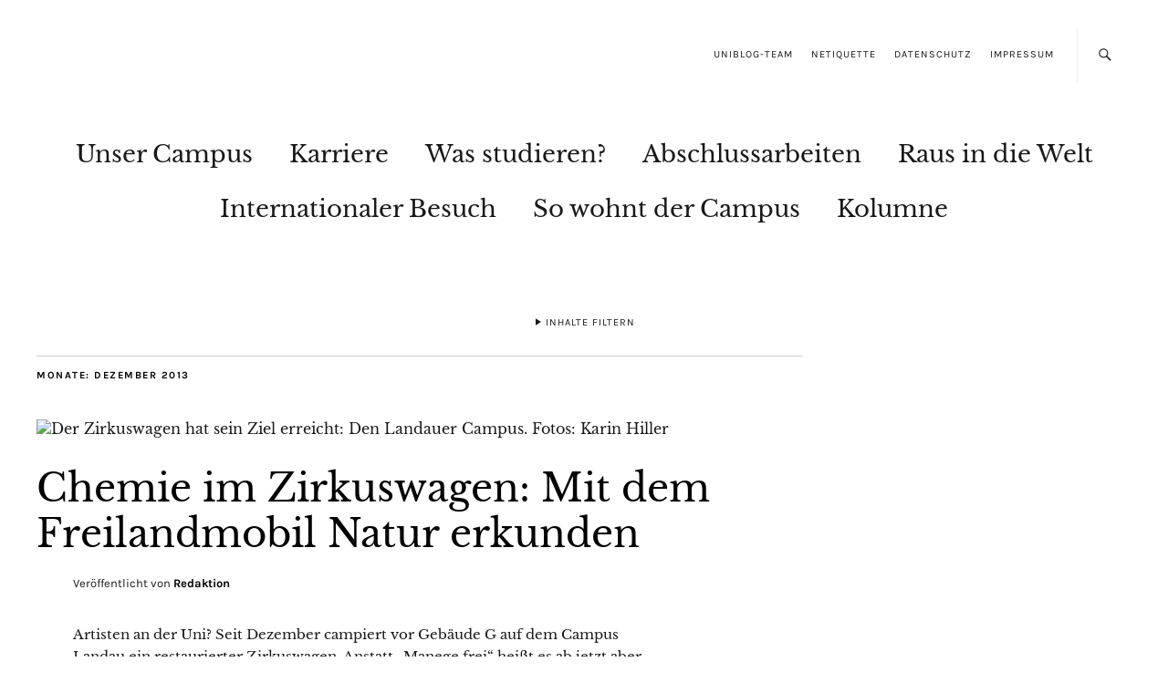

--- FILE ---
content_type: text/html; charset=UTF-8
request_url: https://blog.uni-koblenz-landau.de/2013/12/
body_size: 29919
content:
<!DOCTYPE html><html lang="de"><head><meta charset="UTF-8" /><meta name="viewport" content="width=device-width,initial-scale=1"><link rel="profile" href="http://gmpg.org/xfn/11"><link rel="pingback" href="https://blog.uni-koblenz-landau.de/xmlrpc.php"> <!--[if lt IE 9]> <script src="https://blog.uni-koblenz-landau.de/wp-content/themes/zuki/js/html5.js"></script> <![endif]--><meta name='robots' content='noindex, follow' /><title>Dezember 2013 - Blog der Universität Koblenz · Landau</title><meta property="og:locale" content="de_DE" /><meta property="og:type" content="website" /><meta property="og:title" content="Dezember 2013 - Blog der Universität Koblenz · Landau" /><meta property="og:url" content="https://blog.uni-koblenz-landau.de/2013/12/" /><meta property="og:site_name" content="Blog der Universität Koblenz · Landau" /><meta name="twitter:card" content="summary_large_image" /><meta name="twitter:site" content="@unikold" /> <script type="application/ld+json" class="yoast-schema-graph">{"@context":"https://schema.org","@graph":[{"@type":"CollectionPage","@id":"https://blog.uni-koblenz-landau.de/2013/12/","url":"https://blog.uni-koblenz-landau.de/2013/12/","name":"Dezember 2013 - Blog der Universität Koblenz · Landau","isPartOf":{"@id":"https://blog.uni-koblenz-landau.de/#website"},"primaryImageOfPage":{"@id":"https://blog.uni-koblenz-landau.de/2013/12/#primaryimage"},"image":{"@id":"https://blog.uni-koblenz-landau.de/2013/12/#primaryimage"},"thumbnailUrl":"https://blog.uni-koblenz-landau.de/wp-content/uploads/sites/7/2013/12/Anlieferung-Zirkuswagen.jpg","breadcrumb":{"@id":"https://blog.uni-koblenz-landau.de/2013/12/#breadcrumb"},"inLanguage":"de"},{"@type":"ImageObject","inLanguage":"de","@id":"https://blog.uni-koblenz-landau.de/2013/12/#primaryimage","url":"https://blog.uni-koblenz-landau.de/wp-content/uploads/sites/7/2013/12/Anlieferung-Zirkuswagen.jpg","contentUrl":"https://blog.uni-koblenz-landau.de/wp-content/uploads/sites/7/2013/12/Anlieferung-Zirkuswagen.jpg","width":860,"height":572,"caption":"Der Zirkuswagen hat sein Ziel erreicht: Den Landauer Campus. Fotos: Karin Hiller"},{"@type":"BreadcrumbList","@id":"https://blog.uni-koblenz-landau.de/2013/12/#breadcrumb","itemListElement":[{"@type":"ListItem","position":1,"name":"Startseite","item":"https://blog.uni-koblenz-landau.de/"},{"@type":"ListItem","position":2,"name":"Archive für Dezember 2013"}]},{"@type":"WebSite","@id":"https://blog.uni-koblenz-landau.de/#website","url":"https://blog.uni-koblenz-landau.de/","name":"Blog der Universität Koblenz · Landau","description":"Universität Koblenz · Landau","publisher":{"@id":"https://blog.uni-koblenz-landau.de/#organization"},"potentialAction":[{"@type":"SearchAction","target":{"@type":"EntryPoint","urlTemplate":"https://blog.uni-koblenz-landau.de/?s={search_term_string}"},"query-input":{"@type":"PropertyValueSpecification","valueRequired":true,"valueName":"search_term_string"}}],"inLanguage":"de"},{"@type":"Organization","@id":"https://blog.uni-koblenz-landau.de/#organization","name":"Universität Koblenz-Landau","url":"https://blog.uni-koblenz-landau.de/","logo":{"@type":"ImageObject","inLanguage":"de","@id":"https://blog.uni-koblenz-landau.de/#/schema/logo/image/","url":"https://blog.uni-koblenz-landau.de/wp-content/uploads/sites/7/2015/12/Uni-Blog-Logo-RGB-1.png","contentUrl":"https://blog.uni-koblenz-landau.de/wp-content/uploads/sites/7/2015/12/Uni-Blog-Logo-RGB-1.png","width":400,"height":400,"caption":"Universität Koblenz-Landau"},"image":{"@id":"https://blog.uni-koblenz-landau.de/#/schema/logo/image/"},"sameAs":["https://www.facebook.com/uni.koblenz-landau","https://x.com/unikold","https://www.instagram.com/unikoblenzlandau/","https://www.linkedin.com/school/universität-koblenz-landau","https://www.youtube.com/user/unikoblenzlandau","https://de.wikipedia.org/wiki/Universität_Koblenz-Landau"]}]}</script> <link rel="alternate" type="application/rss+xml" title="Blog der Universität Koblenz · Landau &raquo; Feed" href="https://blog.uni-koblenz-landau.de/feed/" /><link rel="alternate" type="application/rss+xml" title="Blog der Universität Koblenz · Landau &raquo; Kommentar-Feed" href="https://blog.uni-koblenz-landau.de/comments/feed/" /><style id='wp-img-auto-sizes-contain-inline-css' type='text/css'>img:is([sizes=auto i],[sizes^="auto," i]){contain-intrinsic-size:3000px 1500px}
/*# sourceURL=wp-img-auto-sizes-contain-inline-css */</style><style id='wp-block-library-inline-css' type='text/css'>:root{--wp-block-synced-color:#7a00df;--wp-block-synced-color--rgb:122,0,223;--wp-bound-block-color:var(--wp-block-synced-color);--wp-editor-canvas-background:#ddd;--wp-admin-theme-color:#007cba;--wp-admin-theme-color--rgb:0,124,186;--wp-admin-theme-color-darker-10:#006ba1;--wp-admin-theme-color-darker-10--rgb:0,107,160.5;--wp-admin-theme-color-darker-20:#005a87;--wp-admin-theme-color-darker-20--rgb:0,90,135;--wp-admin-border-width-focus:2px}@media (min-resolution:192dpi){:root{--wp-admin-border-width-focus:1.5px}}.wp-element-button{cursor:pointer}:root .has-very-light-gray-background-color{background-color:#eee}:root .has-very-dark-gray-background-color{background-color:#313131}:root .has-very-light-gray-color{color:#eee}:root .has-very-dark-gray-color{color:#313131}:root .has-vivid-green-cyan-to-vivid-cyan-blue-gradient-background{background:linear-gradient(135deg,#00d084,#0693e3)}:root .has-purple-crush-gradient-background{background:linear-gradient(135deg,#34e2e4,#4721fb 50%,#ab1dfe)}:root .has-hazy-dawn-gradient-background{background:linear-gradient(135deg,#faaca8,#dad0ec)}:root .has-subdued-olive-gradient-background{background:linear-gradient(135deg,#fafae1,#67a671)}:root .has-atomic-cream-gradient-background{background:linear-gradient(135deg,#fdd79a,#004a59)}:root .has-nightshade-gradient-background{background:linear-gradient(135deg,#330968,#31cdcf)}:root .has-midnight-gradient-background{background:linear-gradient(135deg,#020381,#2874fc)}:root{--wp--preset--font-size--normal:16px;--wp--preset--font-size--huge:42px}.has-regular-font-size{font-size:1em}.has-larger-font-size{font-size:2.625em}.has-normal-font-size{font-size:var(--wp--preset--font-size--normal)}.has-huge-font-size{font-size:var(--wp--preset--font-size--huge)}.has-text-align-center{text-align:center}.has-text-align-left{text-align:left}.has-text-align-right{text-align:right}.has-fit-text{white-space:nowrap!important}#end-resizable-editor-section{display:none}.aligncenter{clear:both}.items-justified-left{justify-content:flex-start}.items-justified-center{justify-content:center}.items-justified-right{justify-content:flex-end}.items-justified-space-between{justify-content:space-between}.screen-reader-text{border:0;clip-path:inset(50%);height:1px;margin:-1px;overflow:hidden;padding:0;position:absolute;width:1px;word-wrap:normal!important}.screen-reader-text:focus{background-color:#ddd;clip-path:none;color:#444;display:block;font-size:1em;height:auto;left:5px;line-height:normal;padding:15px 23px 14px;text-decoration:none;top:5px;width:auto;z-index:100000}html :where(.has-border-color){border-style:solid}html :where([style*=border-top-color]){border-top-style:solid}html :where([style*=border-right-color]){border-right-style:solid}html :where([style*=border-bottom-color]){border-bottom-style:solid}html :where([style*=border-left-color]){border-left-style:solid}html :where([style*=border-width]){border-style:solid}html :where([style*=border-top-width]){border-top-style:solid}html :where([style*=border-right-width]){border-right-style:solid}html :where([style*=border-bottom-width]){border-bottom-style:solid}html :where([style*=border-left-width]){border-left-style:solid}html :where(img[class*=wp-image-]){height:auto;max-width:100%}:where(figure){margin:0 0 1em}html :where(.is-position-sticky){--wp-admin--admin-bar--position-offset:var(--wp-admin--admin-bar--height,0px)}@media screen and (max-width:600px){html :where(.is-position-sticky){--wp-admin--admin-bar--position-offset:0px}}

/*# sourceURL=wp-block-library-inline-css */</style><style id='global-styles-inline-css' type='text/css'>:root{--wp--preset--aspect-ratio--square: 1;--wp--preset--aspect-ratio--4-3: 4/3;--wp--preset--aspect-ratio--3-4: 3/4;--wp--preset--aspect-ratio--3-2: 3/2;--wp--preset--aspect-ratio--2-3: 2/3;--wp--preset--aspect-ratio--16-9: 16/9;--wp--preset--aspect-ratio--9-16: 9/16;--wp--preset--color--black: #000000;--wp--preset--color--cyan-bluish-gray: #abb8c3;--wp--preset--color--white: #ffffff;--wp--preset--color--pale-pink: #f78da7;--wp--preset--color--vivid-red: #cf2e2e;--wp--preset--color--luminous-vivid-orange: #ff6900;--wp--preset--color--luminous-vivid-amber: #fcb900;--wp--preset--color--light-green-cyan: #7bdcb5;--wp--preset--color--vivid-green-cyan: #00d084;--wp--preset--color--pale-cyan-blue: #8ed1fc;--wp--preset--color--vivid-cyan-blue: #0693e3;--wp--preset--color--vivid-purple: #9b51e0;--wp--preset--gradient--vivid-cyan-blue-to-vivid-purple: linear-gradient(135deg,rgb(6,147,227) 0%,rgb(155,81,224) 100%);--wp--preset--gradient--light-green-cyan-to-vivid-green-cyan: linear-gradient(135deg,rgb(122,220,180) 0%,rgb(0,208,130) 100%);--wp--preset--gradient--luminous-vivid-amber-to-luminous-vivid-orange: linear-gradient(135deg,rgb(252,185,0) 0%,rgb(255,105,0) 100%);--wp--preset--gradient--luminous-vivid-orange-to-vivid-red: linear-gradient(135deg,rgb(255,105,0) 0%,rgb(207,46,46) 100%);--wp--preset--gradient--very-light-gray-to-cyan-bluish-gray: linear-gradient(135deg,rgb(238,238,238) 0%,rgb(169,184,195) 100%);--wp--preset--gradient--cool-to-warm-spectrum: linear-gradient(135deg,rgb(74,234,220) 0%,rgb(151,120,209) 20%,rgb(207,42,186) 40%,rgb(238,44,130) 60%,rgb(251,105,98) 80%,rgb(254,248,76) 100%);--wp--preset--gradient--blush-light-purple: linear-gradient(135deg,rgb(255,206,236) 0%,rgb(152,150,240) 100%);--wp--preset--gradient--blush-bordeaux: linear-gradient(135deg,rgb(254,205,165) 0%,rgb(254,45,45) 50%,rgb(107,0,62) 100%);--wp--preset--gradient--luminous-dusk: linear-gradient(135deg,rgb(255,203,112) 0%,rgb(199,81,192) 50%,rgb(65,88,208) 100%);--wp--preset--gradient--pale-ocean: linear-gradient(135deg,rgb(255,245,203) 0%,rgb(182,227,212) 50%,rgb(51,167,181) 100%);--wp--preset--gradient--electric-grass: linear-gradient(135deg,rgb(202,248,128) 0%,rgb(113,206,126) 100%);--wp--preset--gradient--midnight: linear-gradient(135deg,rgb(2,3,129) 0%,rgb(40,116,252) 100%);--wp--preset--font-size--small: 13px;--wp--preset--font-size--medium: 20px;--wp--preset--font-size--large: 19px;--wp--preset--font-size--x-large: 42px;--wp--preset--font-size--regular: 15px;--wp--preset--font-size--larger: 24px;--wp--preset--spacing--20: 0.44rem;--wp--preset--spacing--30: 0.67rem;--wp--preset--spacing--40: 1rem;--wp--preset--spacing--50: 1.5rem;--wp--preset--spacing--60: 2.25rem;--wp--preset--spacing--70: 3.38rem;--wp--preset--spacing--80: 5.06rem;--wp--preset--shadow--natural: 6px 6px 9px rgba(0, 0, 0, 0.2);--wp--preset--shadow--deep: 12px 12px 50px rgba(0, 0, 0, 0.4);--wp--preset--shadow--sharp: 6px 6px 0px rgba(0, 0, 0, 0.2);--wp--preset--shadow--outlined: 6px 6px 0px -3px rgb(255, 255, 255), 6px 6px rgb(0, 0, 0);--wp--preset--shadow--crisp: 6px 6px 0px rgb(0, 0, 0);}:where(.is-layout-flex){gap: 0.5em;}:where(.is-layout-grid){gap: 0.5em;}body .is-layout-flex{display: flex;}.is-layout-flex{flex-wrap: wrap;align-items: center;}.is-layout-flex > :is(*, div){margin: 0;}body .is-layout-grid{display: grid;}.is-layout-grid > :is(*, div){margin: 0;}:where(.wp-block-columns.is-layout-flex){gap: 2em;}:where(.wp-block-columns.is-layout-grid){gap: 2em;}:where(.wp-block-post-template.is-layout-flex){gap: 1.25em;}:where(.wp-block-post-template.is-layout-grid){gap: 1.25em;}.has-black-color{color: var(--wp--preset--color--black) !important;}.has-cyan-bluish-gray-color{color: var(--wp--preset--color--cyan-bluish-gray) !important;}.has-white-color{color: var(--wp--preset--color--white) !important;}.has-pale-pink-color{color: var(--wp--preset--color--pale-pink) !important;}.has-vivid-red-color{color: var(--wp--preset--color--vivid-red) !important;}.has-luminous-vivid-orange-color{color: var(--wp--preset--color--luminous-vivid-orange) !important;}.has-luminous-vivid-amber-color{color: var(--wp--preset--color--luminous-vivid-amber) !important;}.has-light-green-cyan-color{color: var(--wp--preset--color--light-green-cyan) !important;}.has-vivid-green-cyan-color{color: var(--wp--preset--color--vivid-green-cyan) !important;}.has-pale-cyan-blue-color{color: var(--wp--preset--color--pale-cyan-blue) !important;}.has-vivid-cyan-blue-color{color: var(--wp--preset--color--vivid-cyan-blue) !important;}.has-vivid-purple-color{color: var(--wp--preset--color--vivid-purple) !important;}.has-black-background-color{background-color: var(--wp--preset--color--black) !important;}.has-cyan-bluish-gray-background-color{background-color: var(--wp--preset--color--cyan-bluish-gray) !important;}.has-white-background-color{background-color: var(--wp--preset--color--white) !important;}.has-pale-pink-background-color{background-color: var(--wp--preset--color--pale-pink) !important;}.has-vivid-red-background-color{background-color: var(--wp--preset--color--vivid-red) !important;}.has-luminous-vivid-orange-background-color{background-color: var(--wp--preset--color--luminous-vivid-orange) !important;}.has-luminous-vivid-amber-background-color{background-color: var(--wp--preset--color--luminous-vivid-amber) !important;}.has-light-green-cyan-background-color{background-color: var(--wp--preset--color--light-green-cyan) !important;}.has-vivid-green-cyan-background-color{background-color: var(--wp--preset--color--vivid-green-cyan) !important;}.has-pale-cyan-blue-background-color{background-color: var(--wp--preset--color--pale-cyan-blue) !important;}.has-vivid-cyan-blue-background-color{background-color: var(--wp--preset--color--vivid-cyan-blue) !important;}.has-vivid-purple-background-color{background-color: var(--wp--preset--color--vivid-purple) !important;}.has-black-border-color{border-color: var(--wp--preset--color--black) !important;}.has-cyan-bluish-gray-border-color{border-color: var(--wp--preset--color--cyan-bluish-gray) !important;}.has-white-border-color{border-color: var(--wp--preset--color--white) !important;}.has-pale-pink-border-color{border-color: var(--wp--preset--color--pale-pink) !important;}.has-vivid-red-border-color{border-color: var(--wp--preset--color--vivid-red) !important;}.has-luminous-vivid-orange-border-color{border-color: var(--wp--preset--color--luminous-vivid-orange) !important;}.has-luminous-vivid-amber-border-color{border-color: var(--wp--preset--color--luminous-vivid-amber) !important;}.has-light-green-cyan-border-color{border-color: var(--wp--preset--color--light-green-cyan) !important;}.has-vivid-green-cyan-border-color{border-color: var(--wp--preset--color--vivid-green-cyan) !important;}.has-pale-cyan-blue-border-color{border-color: var(--wp--preset--color--pale-cyan-blue) !important;}.has-vivid-cyan-blue-border-color{border-color: var(--wp--preset--color--vivid-cyan-blue) !important;}.has-vivid-purple-border-color{border-color: var(--wp--preset--color--vivid-purple) !important;}.has-vivid-cyan-blue-to-vivid-purple-gradient-background{background: var(--wp--preset--gradient--vivid-cyan-blue-to-vivid-purple) !important;}.has-light-green-cyan-to-vivid-green-cyan-gradient-background{background: var(--wp--preset--gradient--light-green-cyan-to-vivid-green-cyan) !important;}.has-luminous-vivid-amber-to-luminous-vivid-orange-gradient-background{background: var(--wp--preset--gradient--luminous-vivid-amber-to-luminous-vivid-orange) !important;}.has-luminous-vivid-orange-to-vivid-red-gradient-background{background: var(--wp--preset--gradient--luminous-vivid-orange-to-vivid-red) !important;}.has-very-light-gray-to-cyan-bluish-gray-gradient-background{background: var(--wp--preset--gradient--very-light-gray-to-cyan-bluish-gray) !important;}.has-cool-to-warm-spectrum-gradient-background{background: var(--wp--preset--gradient--cool-to-warm-spectrum) !important;}.has-blush-light-purple-gradient-background{background: var(--wp--preset--gradient--blush-light-purple) !important;}.has-blush-bordeaux-gradient-background{background: var(--wp--preset--gradient--blush-bordeaux) !important;}.has-luminous-dusk-gradient-background{background: var(--wp--preset--gradient--luminous-dusk) !important;}.has-pale-ocean-gradient-background{background: var(--wp--preset--gradient--pale-ocean) !important;}.has-electric-grass-gradient-background{background: var(--wp--preset--gradient--electric-grass) !important;}.has-midnight-gradient-background{background: var(--wp--preset--gradient--midnight) !important;}.has-small-font-size{font-size: var(--wp--preset--font-size--small) !important;}.has-medium-font-size{font-size: var(--wp--preset--font-size--medium) !important;}.has-large-font-size{font-size: var(--wp--preset--font-size--large) !important;}.has-x-large-font-size{font-size: var(--wp--preset--font-size--x-large) !important;}
/*# sourceURL=global-styles-inline-css */</style><style id='classic-theme-styles-inline-css' type='text/css'>/*! This file is auto-generated */
.wp-block-button__link{color:#fff;background-color:#32373c;border-radius:9999px;box-shadow:none;text-decoration:none;padding:calc(.667em + 2px) calc(1.333em + 2px);font-size:1.125em}.wp-block-file__button{background:#32373c;color:#fff;text-decoration:none}
/*# sourceURL=/wp-includes/css/classic-themes.min.css */</style><link rel='stylesheet' id='contact-form-7-css' href='https://blog.uni-koblenz-landau.de/wp-content/cache/autoptimize/7/autoptimize_single_64ac31699f5326cb3c76122498b76f66.php?ver=6.1.4' type='text/css' media='all' /><link rel='stylesheet' id='cookie-notice-front-css' href='https://blog.uni-koblenz-landau.de/wp-content/plugins/cookie-notice/css/front.min.css?ver=2.5.11' type='text/css' media='all' /><link rel='stylesheet' id='events-manager-css' href='https://blog.uni-koblenz-landau.de/wp-content/plugins/events-manager/includes/css/events-manager.min.css?ver=7.2.3.1' type='text/css' media='all' /><style id='events-manager-inline-css' type='text/css'>body .em { --font-family : inherit; --font-weight : inherit; --font-size : 1em; --line-height : inherit; }
/*# sourceURL=events-manager-inline-css */</style><link rel='stylesheet' id='searchandfilter-css' href='https://blog.uni-koblenz-landau.de/wp-content/cache/autoptimize/7/autoptimize_single_3b954135677c0387989e5fc0404c3439.php?ver=1' type='text/css' media='all' /><link rel='stylesheet' id='wp-ulike-css' href='https://blog.uni-koblenz-landau.de/wp-content/plugins/wp-ulike/assets/css/wp-ulike.min.css?ver=4.8.2' type='text/css' media='all' /><link rel='stylesheet' id='wpos-slick-style-css' href='https://blog.uni-koblenz-landau.de/wp-content/cache/autoptimize/7/autoptimize_single_144b2dcf82ceefaa126082688c60dd15.php?ver=3.7.1' type='text/css' media='all' /><link rel='stylesheet' id='wppsac-public-style-css' href='https://blog.uni-koblenz-landau.de/wp-content/cache/autoptimize/7/autoptimize_single_1751099ee94b7c7f0252606a8515999c.php?ver=3.7.1' type='text/css' media='all' /><link rel='stylesheet' id='h5p-plugin-styles-css' href='https://blog.uni-koblenz-landau.de/wp-content/cache/autoptimize/7/autoptimize_single_e392f3f1f7008ee2bbb12b93fe0c5a23.php?ver=1.16.2' type='text/css' media='all' /><link rel='stylesheet' id='netsposts_css-css' href='https://blog.uni-koblenz-landau.de/wp-content/cache/autoptimize/7/autoptimize_single_1971b1fbcc0294ce8baa3341c8467bea.php?ver=1.0.0' type='text/css' media='all' /><link rel='stylesheet' id='netsposts_star_css-css' href='https://blog.uni-koblenz-landau.de/wp-content/cache/autoptimize/7/autoptimize_single_3617a6a630fc89a80914d5fdee9c22ec.php?ver=6.9' type='text/css' media='all' /><link rel='stylesheet' id='parent-style-css' href='https://blog.uni-koblenz-landau.de/wp-content/cache/autoptimize/7/autoptimize_single_2e9df77adf0daf63c80f493bc1012e01.php?ver=6.9' type='text/css' media='all' /><link rel='stylesheet' id='zuki-flex-slider-style-css' href='https://blog.uni-koblenz-landau.de/wp-content/cache/autoptimize/7/autoptimize_single_2aa16dee18bd244685fa8ec59b0bae02.php?ver=6.9' type='text/css' media='all' /><link rel='stylesheet' id='genericons-css' href='https://blog.uni-koblenz-landau.de/wp-content/cache/autoptimize/7/autoptimize_single_c14dd6e84e694a66c7e27f11220ed49a.php?ver=3.0.3' type='text/css' media='all' /><link rel='stylesheet' id='zuki-style-css' href='https://blog.uni-koblenz-landau.de/wp-content/cache/autoptimize/7/autoptimize_single_59ce2a15fac7c675f18241dc8abb15e7.php?ver=20140630' type='text/css' media='all' /><link rel='stylesheet' id='rt-mediaelement-css' href='https://blog.uni-koblenz-landau.de/wp-content/plugins/buddypress-media/lib/media-element/mediaelementplayer-legacy.min.css?ver=4.7.7' type='text/css' media='all' /><link rel='stylesheet' id='rt-mediaelement-wp-css' href='https://blog.uni-koblenz-landau.de/wp-content/plugins/buddypress-media/lib/media-element/wp-mediaelement.min.css?ver=4.7.7' type='text/css' media='all' /><link rel='stylesheet' id='dashicons-css' href='https://blog.uni-koblenz-landau.de/wp-includes/css/dashicons.min.css?ver=6.9' type='text/css' media='all' /><link rel='stylesheet' id='rtmedia-main-css' href='https://blog.uni-koblenz-landau.de/wp-content/plugins/buddypress-media/app/assets/css/rtmedia.min.css?ver=4.7.7' type='text/css' media='all' /><link rel='stylesheet' id='rtmedia-upload-terms-main-css' href='https://blog.uni-koblenz-landau.de/wp-content/plugins/buddypress-media/app/assets/css/rtm-upload-terms.min.css?ver=4.7.7' type='text/css' media='all' /> <script defer type="text/javascript" src="https://blog.uni-koblenz-landau.de/wp-includes/js/plupload/moxie.min.js?ver=1.3.5.1" id="moxiejs-js"></script> <script defer type="text/javascript" src="https://blog.uni-koblenz-landau.de/wp-includes/js/plupload/plupload.min.js?ver=2.1.9" id="plupload-js"></script> <script type="text/javascript" src="https://blog.uni-koblenz-landau.de/wp-includes/js/jquery/jquery.min.js?ver=3.7.1" id="jquery-core-js"></script> <script defer type="text/javascript" src="https://blog.uni-koblenz-landau.de/wp-includes/js/jquery/jquery-migrate.min.js?ver=3.4.1" id="jquery-migrate-js"></script> <script defer type="text/javascript" src="https://blog.uni-koblenz-landau.de/wp-includes/js/jquery/ui/core.min.js?ver=1.13.3" id="jquery-ui-core-js"></script> <script defer type="text/javascript" src="https://blog.uni-koblenz-landau.de/wp-includes/js/jquery/ui/mouse.min.js?ver=1.13.3" id="jquery-ui-mouse-js"></script> <script defer type="text/javascript" src="https://blog.uni-koblenz-landau.de/wp-includes/js/jquery/ui/sortable.min.js?ver=1.13.3" id="jquery-ui-sortable-js"></script> <script defer type="text/javascript" src="https://blog.uni-koblenz-landau.de/wp-includes/js/jquery/ui/datepicker.min.js?ver=1.13.3" id="jquery-ui-datepicker-js"></script> <script defer id="jquery-ui-datepicker-js-after" src="[data-uri]"></script> <script defer type="text/javascript" src="https://blog.uni-koblenz-landau.de/wp-includes/js/jquery/ui/resizable.min.js?ver=1.13.3" id="jquery-ui-resizable-js"></script> <script defer type="text/javascript" src="https://blog.uni-koblenz-landau.de/wp-includes/js/jquery/ui/draggable.min.js?ver=1.13.3" id="jquery-ui-draggable-js"></script> <script defer type="text/javascript" src="https://blog.uni-koblenz-landau.de/wp-includes/js/jquery/ui/controlgroup.min.js?ver=1.13.3" id="jquery-ui-controlgroup-js"></script> <script defer type="text/javascript" src="https://blog.uni-koblenz-landau.de/wp-includes/js/jquery/ui/checkboxradio.min.js?ver=1.13.3" id="jquery-ui-checkboxradio-js"></script> <script defer type="text/javascript" src="https://blog.uni-koblenz-landau.de/wp-includes/js/jquery/ui/button.min.js?ver=1.13.3" id="jquery-ui-button-js"></script> <script defer type="text/javascript" src="https://blog.uni-koblenz-landau.de/wp-includes/js/jquery/ui/dialog.min.js?ver=1.13.3" id="jquery-ui-dialog-js"></script> <script defer id="events-manager-js-extra" src="[data-uri]"></script> <script defer type="text/javascript" src="https://blog.uni-koblenz-landau.de/wp-content/cache/autoptimize/7/autoptimize_single_e59ac455d04cd56f9a7d75fe9765329a.php?ver=7.2.3.1" id="events-manager-js"></script> <script defer type="text/javascript" src="https://blog.uni-koblenz-landau.de/wp-content/cache/autoptimize/7/autoptimize_single_ec415f25a745e63cefcaf39d06612f0f.php?ver=7.2.3.1" id="em-flatpickr-localization-js"></script> <script defer type="text/javascript" src="https://blog.uni-koblenz-landau.de/wp-content/cache/autoptimize/7/autoptimize_single_231d5791baf6196fd38a630f5726d978.php?ver=1.1" id="zuki-fitvids-js"></script> <script defer type="text/javascript" src="https://blog.uni-koblenz-landau.de/wp-content/themes/zuki/js/flex-slider/jquery.flexslider-min.js?ver=6.9" id="zuki-flex-slider-js"></script> <script defer type="text/javascript" src="https://blog.uni-koblenz-landau.de/wp-content/cache/autoptimize/7/autoptimize_single_084e71ce7c5fe48496562e8c0cd4fbdd.php?ver=20140426" id="zuki-script-js"></script> <link rel="https://api.w.org/" href="https://blog.uni-koblenz-landau.de/wp-json/" /><link rel="EditURI" type="application/rsd+xml" title="RSD" href="https://blog.uni-koblenz-landau.de/xmlrpc.php?rsd" /><meta name="generator" content="WordPress 6.9" /><style type="text/css">.rtmedia-activity-container ul.rtm-activity-media-list{
			overflow: auto;
			}

			div.rtmedia-activity-container ul.rtm-activity-media-list li.media-type-document,
			div.rtmedia-activity-container ul.rtm-activity-media-list li.media-type-other{
			margin-left: 0.6em !important;
			}

			.rtmedia-activity-container li.media-type-video{
			height: 240px !important;
			width: 320px !important;
			}

			.rtmedia-activity-container li.media-type-video div.rtmedia-item-thumbnail,
			.rtmedia-activity-container li.media-type-photo a{
			width: 100% !important;
			height: 98% !important;
			}

			.rtmedia-activity-container li.media-type-video div.rtmedia-item-thumbnail video{
			width: 100% !important;
			height: 100% !important;
			}

			.rtmedia-activity-container li.media-type-video div.rtmedia-item-thumbnail .mejs-video video {
			width: 100% !important;
			height: 100% !important;
			}

			.rtmedia-activity-container li.media-type-music{
			width: 320px !important;
			}

			.rtmedia-activity-container li.media-type-music .rtmedia-item-thumbnail,
			.rtmedia-activity-container li.media-type-music .rtmedia-item-thumbnail .mejs-audio,
			.rtmedia-activity-container li.media-type-music .rtmedia-item-thumbnail audio{
			width: 100% !important;
			}

			.rtmedia-activity-container li.media-type-photo{
			width: 320px !important;
			height: 240px !important;
			}

			.rtmedia-activity-container .media-type-photo .rtmedia-item-thumbnail,
			.rtmedia-activity-container .media-type-photo .rtmedia-item-thumbnail img {
			width: 100% !important;
			height: 100% !important;
			overflow: hidden;
			}
						#buddypress ul.activity-list li.activity-item .activity-comments ul li form.ac-form .rtmedia-comment-media-upload,#buddypress ul.activity-list li.activity-item .activity-comments ul li form.ac-form .rtmedia-container {
					display: none !important
				}
					.rtmedia-container ul.rtmedia-list li.rtmedia-list-item div.rtmedia-item-thumbnail {
		width: 150px;
		max-height: 150px;
		}
		.rtmedia-container ul.rtmedia-list li.rtmedia-list-item div.rtmedia-item-thumbnail img {
		max-width: 150px;
		max-height: 150px;
		}
		.rtmedia-container .rtmedia-list  .rtmedia-list-item {
		width: 150px;
		}</style> <script defer type="text/javascript" src="https://imagesrv.adition.com/js/adition.js"></script> <script defer type="text/javascript" src="https://ad1.adfarm1.adition.com/js?wp_id=3705998"></script> 
  <script defer type="text/javascript" src="https://imagesrv.adition.com/js/adition.js"></script> <script defer type="text/javascript" src="https://ad1.adfarm1.adition.com/js?wp_id=3705999"></script> <style type="text/css">.widget-area p.summary a,
		.entry-content p a,
		.entry-content li a,
		.page .entry-content p a,
		blockquote cite a,
		.textwidget a,
		#comments .comment-text a,
		.authorbox p.author-description a {color: ;}
		.widget_zuki_recentposts_color .bg-wrap {background: #ebf8fe;}
		.archive-menu-content {background: ;}</style><style type="text/css">.recentcomments a{display:inline !important;padding:0 !important;margin:0 !important;}</style><style type="text/css" id="zuki-header-css">#site-title h1,
		#site-title h2.site-description {
			display: none;
		}</style><link rel="icon" href="https://blog.uni-koblenz-landau.de/wp-content/uploads/sites/7/2015/12/Logo-100.png" sizes="32x32" /><link rel="icon" href="https://blog.uni-koblenz-landau.de/wp-content/uploads/sites/7/2015/12/Logo-100.png" sizes="192x192" /><link rel="apple-touch-icon" href="https://blog.uni-koblenz-landau.de/wp-content/uploads/sites/7/2015/12/Logo-100.png" /><meta name="msapplication-TileImage" content="https://blog.uni-koblenz-landau.de/wp-content/uploads/sites/7/2015/12/Logo-100.png" /><style id="sccss"></style></head><body class="archive date wp-theme-zuki wp-child-theme-zuki-nogoogle fl-builder-lite-2-9-4-1 fl-no-js cookies-not-set metaslider-plugin"><div id="container"><header id="masthead" class="cf" role="banner"><nav id="header-top-nav"><ul id="menu-top-menu" class="menu"><li id="menu-item-18496" class="menu-item menu-item-type-post_type menu-item-object-page menu-item-18496"><a href="https://blog.uni-koblenz-landau.de/uniblog-team/">Uniblog-Team</a></li><li id="menu-item-18497" class="menu-item menu-item-type-post_type menu-item-object-page menu-item-18497"><a href="https://blog.uni-koblenz-landau.de/netiquette/">Netiquette</a></li><li id="menu-item-18498" class="menu-item menu-item-type-post_type menu-item-object-page menu-item-18498"><a href="https://blog.uni-koblenz-landau.de/datenschutz/">Datenschutz</a></li><li id="menu-item-18499" class="menu-item menu-item-type-custom menu-item-object-custom menu-item-18499"><a href="http://www.uni-koblenz-landau.de/de/impressum">Impressum</a></li></ul></nav><div id="site-title"><div id="site-header"> <a href="https://blog.uni-koblenz-landau.de/" rel="home"><img src="https://blog.uni-koblenz-landau.de/wp-content/uploads/sites/7/2015/12/Logo-100.png" width="100" height="100" alt=""></a></div><h1><a href="https://blog.uni-koblenz-landau.de/" title="Blog der Universität Koblenz · Landau">Blog der Universität Koblenz · Landau</a></h1><h2 class="site-description">Universität Koblenz · Landau</h2></div> <a href="#menuopen" id="mobile-menu-toggle"><span>Menü</span></a><div id="mobile-menu-wrap" class="cf"><div class="search-box"> <a href="#" id="search-toggle"><span>Suche</span></a><form method="get" id="searchform" class="searchform" action="https://blog.uni-koblenz-landau.de/" role="search"> <label for="s" class="screen-reader-text"><span>Suche</span></label> <input type="text" class="search-field" name="s" id="s" placeholder="Suche&hellip;" /> <input type="submit" class="submit" name="submit" id="searchsubmit" value="Suche" /></form></div><nav id="site-nav" class="cf"><ul id="menu-kategorien" class="nav-menu"><li id="menu-item-18473" class="menu-item menu-item-type-taxonomy menu-item-object-category menu-item-has-children menu-item-18473"><a href="https://blog.uni-koblenz-landau.de/category/unser-campus/">Unser Campus</a><ul class="sub-menu"><li id="menu-item-18474" class="menu-item menu-item-type-taxonomy menu-item-object-category menu-item-18474"><a href="https://blog.uni-koblenz-landau.de/category/unser-campus/uni-menschen/">Uni-Menschen</a></li><li id="menu-item-18482" class="menu-item menu-item-type-taxonomy menu-item-object-category menu-item-18482"><a href="https://blog.uni-koblenz-landau.de/category/lernen-lehren-forschen/promovierende-im-interview/">Promovierende im Interview</a></li></ul></li><li id="menu-item-18486" class="menu-item menu-item-type-taxonomy menu-item-object-category menu-item-has-children menu-item-18486"><a href="https://blog.uni-koblenz-landau.de/category/karriere/">Karriere</a><ul class="sub-menu"><li id="menu-item-18475" class="menu-item menu-item-type-taxonomy menu-item-object-category menu-item-18475"><a href="https://blog.uni-koblenz-landau.de/category/karriere/studis-ihre-nebenjobs/">Studis &amp; ihre Nebenjobs</a></li><li id="menu-item-18488" class="menu-item menu-item-type-taxonomy menu-item-object-category menu-item-18488"><a href="https://blog.uni-koblenz-landau.de/category/karriere/start-up-gruendungsgeeschichten/">Start-up: Gründungsgeschichten</a></li><li id="menu-item-18487" class="menu-item menu-item-type-taxonomy menu-item-object-category menu-item-18487"><a href="https://blog.uni-koblenz-landau.de/category/karriere/alumni-portraets/">Alumni-Porträts</a></li></ul></li><li id="menu-item-18479" class="menu-item menu-item-type-taxonomy menu-item-object-category menu-item-18479"><a href="https://blog.uni-koblenz-landau.de/category/lernen-lehren-forschen/was-studieren/">Was studieren?</a></li><li id="menu-item-18480" class="menu-item menu-item-type-taxonomy menu-item-object-category menu-item-18480"><a href="https://blog.uni-koblenz-landau.de/category/lernen-lehren-forschen/abschlussarbeiten/">Abschlussarbeiten</a></li><li id="menu-item-18485" class="menu-item menu-item-type-taxonomy menu-item-object-category menu-item-18485"><a href="https://blog.uni-koblenz-landau.de/category/weltweit/raus-in-die-welt/">Raus in die Welt</a></li><li id="menu-item-18484" class="menu-item menu-item-type-taxonomy menu-item-object-category menu-item-18484"><a href="https://blog.uni-koblenz-landau.de/category/weltweit/internationaler-besuch/">Internationaler Besuch</a></li><li id="menu-item-28038" class="menu-item menu-item-type-taxonomy menu-item-object-category menu-item-28038"><a href="https://blog.uni-koblenz-landau.de/category/leben-erleben/so-wohnt-der-campus/">So wohnt der Campus</a></li><li id="menu-item-18477" class="menu-item menu-item-type-taxonomy menu-item-object-category menu-item-18477"><a href="https://blog.uni-koblenz-landau.de/category/leben-erleben/kolumne/">Kolumne</a></li></ul></nav> <a href="#menuclose" id="mobile-menu-close"><span>Menü schiessen</span></a></div><div class="archive-menu-wrap cf"> <a href="#contents" class="archive-menu-toggle"><span>Inhalte filtern</span></a><div class="archive-menu-content cf"> <a href="#closecontents" class="archive-menu-close"><span>Inhalte schliessen</span></a><div class="list-years"><h3 class="archive-menu-title">Jahre</h3><ul class="yearly"><li><a href='https://blog.uni-koblenz-landau.de/2023/'>2023</a></li><li><a href='https://blog.uni-koblenz-landau.de/2022/'>2022</a></li><li><a href='https://blog.uni-koblenz-landau.de/2021/'>2021</a></li><li><a href='https://blog.uni-koblenz-landau.de/2020/'>2020</a></li><li><a href='https://blog.uni-koblenz-landau.de/2019/'>2019</a></li><li><a href='https://blog.uni-koblenz-landau.de/2018/'>2018</a></li><li><a href='https://blog.uni-koblenz-landau.de/2017/'>2017</a></li><li><a href='https://blog.uni-koblenz-landau.de/2016/'>2016</a></li><li><a href='https://blog.uni-koblenz-landau.de/2015/'>2015</a></li><li><a href='https://blog.uni-koblenz-landau.de/2014/'>2014</a></li><li><a href='https://blog.uni-koblenz-landau.de/2013/' aria-current="page">2013</a></li></ul></div><div class="list-authors"><h3 class="archive-menu-title">Autoren</h3><ul class="authors"><li><a href=https://blog.uni-koblenz-landau.de/author/acsenske/><span class="author-avatar"></span><span class="author-name">acsenske</span></a></li><li><a href=https://blog.uni-koblenz-landau.de/author/boehmer/><span class="author-avatar"></span><span class="author-name">Bettina Böhmer</span></a></li><li><a href=https://blog.uni-koblenz-landau.de/author/redaktion/><span class="author-avatar"></span><span class="author-name">Redaktion</span></a></li><li><a href=https://blog.uni-koblenz-landau.de/author/ximpl/><span class="author-avatar"></span><span class="author-name">ximpl</span></a></li></ul></div><div class="list-months-cats-tags"><h3 class="archive-menu-title">Filtern nach Monat</h3><ul class="monthly"><li><a href='https://blog.uni-koblenz-landau.de/2023/03/'>März 2023</a></li><li><a href='https://blog.uni-koblenz-landau.de/2022/12/'>Dezember 2022</a></li><li><a href='https://blog.uni-koblenz-landau.de/2022/11/'>November 2022</a></li><li><a href='https://blog.uni-koblenz-landau.de/2022/09/'>September 2022</a></li><li><a href='https://blog.uni-koblenz-landau.de/2022/08/'>August 2022</a></li><li><a href='https://blog.uni-koblenz-landau.de/2022/06/'>Juni 2022</a></li><li><a href='https://blog.uni-koblenz-landau.de/2022/05/'>Mai 2022</a></li><li><a href='https://blog.uni-koblenz-landau.de/2021/09/'>September 2021</a></li><li><a href='https://blog.uni-koblenz-landau.de/2021/05/'>Mai 2021</a></li><li><a href='https://blog.uni-koblenz-landau.de/2021/03/'>März 2021</a></li><li><a href='https://blog.uni-koblenz-landau.de/2021/02/'>Februar 2021</a></li><li><a href='https://blog.uni-koblenz-landau.de/2021/01/'>Januar 2021</a></li><li><a href='https://blog.uni-koblenz-landau.de/2020/12/'>Dezember 2020</a></li><li><a href='https://blog.uni-koblenz-landau.de/2020/11/'>November 2020</a></li><li><a href='https://blog.uni-koblenz-landau.de/2020/07/'>Juli 2020</a></li><li><a href='https://blog.uni-koblenz-landau.de/2020/06/'>Juni 2020</a></li><li><a href='https://blog.uni-koblenz-landau.de/2020/05/'>Mai 2020</a></li><li><a href='https://blog.uni-koblenz-landau.de/2020/04/'>April 2020</a></li><li><a href='https://blog.uni-koblenz-landau.de/2020/02/'>Februar 2020</a></li><li><a href='https://blog.uni-koblenz-landau.de/2020/01/'>Januar 2020</a></li><li><a href='https://blog.uni-koblenz-landau.de/2019/12/'>Dezember 2019</a></li><li><a href='https://blog.uni-koblenz-landau.de/2019/11/'>November 2019</a></li><li><a href='https://blog.uni-koblenz-landau.de/2019/07/'>Juli 2019</a></li><li><a href='https://blog.uni-koblenz-landau.de/2019/06/'>Juni 2019</a></li><li><a href='https://blog.uni-koblenz-landau.de/2019/05/'>Mai 2019</a></li><li><a href='https://blog.uni-koblenz-landau.de/2019/04/'>April 2019</a></li><li><a href='https://blog.uni-koblenz-landau.de/2019/02/'>Februar 2019</a></li><li><a href='https://blog.uni-koblenz-landau.de/2019/01/'>Januar 2019</a></li><li><a href='https://blog.uni-koblenz-landau.de/2018/12/'>Dezember 2018</a></li><li><a href='https://blog.uni-koblenz-landau.de/2018/11/'>November 2018</a></li><li><a href='https://blog.uni-koblenz-landau.de/2018/10/'>Oktober 2018</a></li><li><a href='https://blog.uni-koblenz-landau.de/2018/07/'>Juli 2018</a></li><li><a href='https://blog.uni-koblenz-landau.de/2018/06/'>Juni 2018</a></li><li><a href='https://blog.uni-koblenz-landau.de/2018/05/'>Mai 2018</a></li><li><a href='https://blog.uni-koblenz-landau.de/2018/04/'>April 2018</a></li><li><a href='https://blog.uni-koblenz-landau.de/2018/02/'>Februar 2018</a></li><li><a href='https://blog.uni-koblenz-landau.de/2018/01/'>Januar 2018</a></li><li><a href='https://blog.uni-koblenz-landau.de/2017/12/'>Dezember 2017</a></li><li><a href='https://blog.uni-koblenz-landau.de/2017/11/'>November 2017</a></li><li><a href='https://blog.uni-koblenz-landau.de/2017/10/'>Oktober 2017</a></li><li><a href='https://blog.uni-koblenz-landau.de/2017/07/'>Juli 2017</a></li><li><a href='https://blog.uni-koblenz-landau.de/2017/06/'>Juni 2017</a></li><li><a href='https://blog.uni-koblenz-landau.de/2017/05/'>Mai 2017</a></li><li><a href='https://blog.uni-koblenz-landau.de/2017/04/'>April 2017</a></li><li><a href='https://blog.uni-koblenz-landau.de/2017/02/'>Februar 2017</a></li><li><a href='https://blog.uni-koblenz-landau.de/2017/01/'>Januar 2017</a></li><li><a href='https://blog.uni-koblenz-landau.de/2016/12/'>Dezember 2016</a></li><li><a href='https://blog.uni-koblenz-landau.de/2016/11/'>November 2016</a></li><li><a href='https://blog.uni-koblenz-landau.de/2016/10/'>Oktober 2016</a></li><li><a href='https://blog.uni-koblenz-landau.de/2016/07/'>Juli 2016</a></li><li><a href='https://blog.uni-koblenz-landau.de/2016/06/'>Juni 2016</a></li><li><a href='https://blog.uni-koblenz-landau.de/2016/05/'>Mai 2016</a></li><li><a href='https://blog.uni-koblenz-landau.de/2016/04/'>April 2016</a></li><li><a href='https://blog.uni-koblenz-landau.de/2016/02/'>Februar 2016</a></li><li><a href='https://blog.uni-koblenz-landau.de/2016/01/'>Januar 2016</a></li><li><a href='https://blog.uni-koblenz-landau.de/2015/12/'>Dezember 2015</a></li><li><a href='https://blog.uni-koblenz-landau.de/2015/11/'>November 2015</a></li><li><a href='https://blog.uni-koblenz-landau.de/2015/10/'>Oktober 2015</a></li><li><a href='https://blog.uni-koblenz-landau.de/2015/07/'>Juli 2015</a></li><li><a href='https://blog.uni-koblenz-landau.de/2015/06/'>Juni 2015</a></li><li><a href='https://blog.uni-koblenz-landau.de/2015/05/'>Mai 2015</a></li><li><a href='https://blog.uni-koblenz-landau.de/2015/04/'>April 2015</a></li><li><a href='https://blog.uni-koblenz-landau.de/2015/02/'>Februar 2015</a></li><li><a href='https://blog.uni-koblenz-landau.de/2015/01/'>Januar 2015</a></li><li><a href='https://blog.uni-koblenz-landau.de/2014/12/'>Dezember 2014</a></li><li><a href='https://blog.uni-koblenz-landau.de/2014/11/'>November 2014</a></li><li><a href='https://blog.uni-koblenz-landau.de/2014/10/'>Oktober 2014</a></li><li><a href='https://blog.uni-koblenz-landau.de/2014/07/'>Juli 2014</a></li><li><a href='https://blog.uni-koblenz-landau.de/2014/06/'>Juni 2014</a></li><li><a href='https://blog.uni-koblenz-landau.de/2014/05/'>Mai 2014</a></li><li><a href='https://blog.uni-koblenz-landau.de/2014/04/'>April 2014</a></li><li><a href='https://blog.uni-koblenz-landau.de/2014/02/'>Februar 2014</a></li><li><a href='https://blog.uni-koblenz-landau.de/2014/01/'>Januar 2014</a></li><li><a href='https://blog.uni-koblenz-landau.de/2013/12/' aria-current="page">Dezember 2013</a></li><li><a href='https://blog.uni-koblenz-landau.de/2013/11/'>November 2013</a></li><li><a href='https://blog.uni-koblenz-landau.de/2013/10/'>Oktober 2013</a></li><li><a href='https://blog.uni-koblenz-landau.de/2013/07/'>Juli 2013</a></li><li><a href='https://blog.uni-koblenz-landau.de/2013/06/'>Juni 2013</a></li><li><a href='https://blog.uni-koblenz-landau.de/2013/05/'>Mai 2013</a></li><li><a href='https://blog.uni-koblenz-landau.de/2013/04/'>April 2013</a></li><li><a href='https://blog.uni-koblenz-landau.de/2013/03/'>März 2013</a></li><li><a href='https://blog.uni-koblenz-landau.de/2013/02/'>Februar 2013</a></li><li><a href='https://blog.uni-koblenz-landau.de/2013/01/'>Januar 2013</a></li></ul><h3 class="archive-menu-title">Filtern nach Kategorie</h3><ul><li class="cat-item cat-item-15"><a href="https://blog.uni-koblenz-landau.de/category/lernen-lehren-forschen/abschlussarbeiten/">Abschlussarbeiten</a></li><li class="cat-item cat-item-1"><a href="https://blog.uni-koblenz-landau.de/category/allgemein/">Allgemein</a></li><li class="cat-item cat-item-16"><a href="https://blog.uni-koblenz-landau.de/category/karriere/alumni-portraets/">Alumni-Porträts</a></li><li class="cat-item cat-item-20"><a href="https://blog.uni-koblenz-landau.de/category/lernen-lehren-forschen/aus-dem-labor/">Aus dem Labor</a></li><li class="cat-item cat-item-5508"><a href="https://blog.uni-koblenz-landau.de/category/aus-der-redaktion/">Aus der Redaktion</a></li><li class="cat-item cat-item-5547"><a href="https://blog.uni-koblenz-landau.de/category/unser-campus/campus-aktiv/">Campus aktiv</a></li><li class="cat-item cat-item-19"><a href="https://blog.uni-koblenz-landau.de/category/leben-erleben/ehrenamt-studis-engagiert/">Ehrenamt: Studis engagiert</a></li><li class="cat-item cat-item-5550"><a href="https://blog.uni-koblenz-landau.de/category/karriere/gewusst-wie/">Gewusst wie</a></li><li class="cat-item cat-item-21"><a href="https://blog.uni-koblenz-landau.de/category/weltweit/internationaler-besuch/">Internationaler Besuch</a></li><li class="cat-item cat-item-22"><a href="https://blog.uni-koblenz-landau.de/category/karriere/">Karriere</a></li><li class="cat-item cat-item-23"><a href="https://blog.uni-koblenz-landau.de/category/leben-erleben/kolumne/">Kolumne</a></li><li class="cat-item cat-item-5543"><a href="https://blog.uni-koblenz-landau.de/category/leben-erleben/">Leben &amp; erleben</a></li><li class="cat-item cat-item-27"><a href="https://blog.uni-koblenz-landau.de/category/lernen-lehren-forschen/">Lernen, lehren, forschen</a></li><li class="cat-item cat-item-5549"><a href="https://blog.uni-koblenz-landau.de/category/karriere/praxis-erfahren/">Praxis erfahren</a></li><li class="cat-item cat-item-24"><a href="https://blog.uni-koblenz-landau.de/category/lernen-lehren-forschen/promovierende-im-interview/">Promovierende im Interview</a></li><li class="cat-item cat-item-17"><a href="https://blog.uni-koblenz-landau.de/category/weltweit/raus-in-die-welt/">Raus in die Welt</a></li><li class="cat-item cat-item-5544"><a href="https://blog.uni-koblenz-landau.de/category/leben-erleben/region-entdecken/">Region entdecken</a></li><li class="cat-item cat-item-3563"><a href="https://blog.uni-koblenz-landau.de/category/leben-erleben/so-wohnt-der-campus/">So wohnt der Campus</a></li><li class="cat-item cat-item-26"><a href="https://blog.uni-koblenz-landau.de/category/karriere/start-up-gruendungsgeeschichten/">Start-up: Gründungsgeschichten</a></li><li class="cat-item cat-item-28"><a href="https://blog.uni-koblenz-landau.de/category/karriere/studis-ihre-nebenjobs/">Studis &amp; ihre Nebenjobs</a></li><li class="cat-item cat-item-5546"><a href="https://blog.uni-koblenz-landau.de/category/lernen-lehren-forschen/studium-lehre/">Studium &amp; Lehre</a></li><li class="cat-item cat-item-29"><a href="https://blog.uni-koblenz-landau.de/category/unser-campus/uni-menschen/">Uni-Menschen</a></li><li class="cat-item cat-item-18"><a href="https://blog.uni-koblenz-landau.de/category/unser-campus/">Unser Campus</a></li><li class="cat-item cat-item-5545"><a href="https://blog.uni-koblenz-landau.de/category/unser-campus/versorgt-vernetzt/">Versorgt &amp; vernetzt</a></li><li class="cat-item cat-item-31"><a href="https://blog.uni-koblenz-landau.de/category/lernen-lehren-forschen/was-studieren/">Was studieren?</a></li><li class="cat-item cat-item-5548"><a href="https://blog.uni-koblenz-landau.de/category/weltweit/">Weltweit</a></li></ul><h3 class="archive-menu-title">Filtern nach Schlagwörtern</h3><div class="archive-menu-tags"> <a href="https://blog.uni-koblenz-landau.de/tag/alumni/" class="tag-cloud-link tag-link-89 tag-link-position-1" style="font-size: 8pt;" aria-label="Alumni (14 Einträge)">Alumni</a> / <a href="https://blog.uni-koblenz-landau.de/tag/auslandssemester/" class="tag-cloud-link tag-link-168 tag-link-position-2" style="font-size: 8.7417218543046pt;" aria-label="Auslandssemester (17 Einträge)">Auslandssemester</a> / <a href="https://blog.uni-koblenz-landau.de/tag/campus-koblenz/" class="tag-cloud-link tag-link-300 tag-link-position-3" style="font-size: 17.827814569536pt;" aria-label="Campus Koblenz (172 Einträge)">Campus Koblenz</a> / <a href="https://blog.uni-koblenz-landau.de/tag/campus-landau/" class="tag-cloud-link tag-link-301 tag-link-position-4" style="font-size: 17.456953642384pt;" aria-label="Campus Landau (156 Einträge)">Campus Landau</a> / <a href="https://blog.uni-koblenz-landau.de/tag/ehrenamt/" class="tag-cloud-link tag-link-411 tag-link-position-5" style="font-size: 9.6688741721854pt;" aria-label="Ehrenamt (22 Einträge)">Ehrenamt</a> / <a href="https://blog.uni-koblenz-landau.de/tag/engagement/" class="tag-cloud-link tag-link-439 tag-link-position-6" style="font-size: 9.2980132450331pt;" aria-label="Engagement (20 Einträge)">Engagement</a> / <a href="https://blog.uni-koblenz-landau.de/tag/forschung/" class="tag-cloud-link tag-link-584 tag-link-position-7" style="font-size: 12.728476821192pt;" aria-label="Forschung (48 Einträge)">Forschung</a> / <a href="https://blog.uni-koblenz-landau.de/tag/forschung-uni-koblenz-landau/" class="tag-cloud-link tag-link-588 tag-link-position-8" style="font-size: 9.8543046357616pt;" aria-label="Forschung Uni Koblenz-Landau (23 Einträge)">Forschung Uni Koblenz-Landau</a> / <a href="https://blog.uni-koblenz-landau.de/tag/informatik/" class="tag-cloud-link tag-link-828 tag-link-position-9" style="font-size: 10.039735099338pt;" aria-label="Informatik (24 Einträge)">Informatik</a> / <a href="https://blog.uni-koblenz-landau.de/tag/ipz/" class="tag-cloud-link tag-link-891 tag-link-position-10" style="font-size: 9.4834437086093pt;" aria-label="IPZ (21 Einträge)">IPZ</a> / <a href="https://blog.uni-koblenz-landau.de/tag/karriere/" class="tag-cloud-link tag-link-937 tag-link-position-11" style="font-size: 9.2980132450331pt;" aria-label="Karriere (20 Einträge)">Karriere</a> / <a href="https://blog.uni-koblenz-landau.de/tag/koblenz/" class="tag-cloud-link tag-link-988 tag-link-position-12" style="font-size: 15.417218543046pt;" aria-label="Koblenz (95 Einträge)">Koblenz</a> / <a href="https://blog.uni-koblenz-landau.de/tag/kolumne/" class="tag-cloud-link tag-link-1002 tag-link-position-13" style="font-size: 13.933774834437pt;" aria-label="Kolumne (65 Einträge)">Kolumne</a> / <a href="https://blog.uni-koblenz-landau.de/tag/kommunikation/" class="tag-cloud-link tag-link-1005 tag-link-position-14" style="font-size: 8pt;" aria-label="Kommunikation (14 Einträge)">Kommunikation</a> / <a href="https://blog.uni-koblenz-landau.de/tag/kultur/" class="tag-cloud-link tag-link-1035 tag-link-position-15" style="font-size: 9.2980132450331pt;" aria-label="Kultur (20 Einträge)">Kultur</a> / <a href="https://blog.uni-koblenz-landau.de/tag/kulturwissenschaft/" class="tag-cloud-link tag-link-1040 tag-link-position-16" style="font-size: 11.152317880795pt;" aria-label="Kulturwissenschaft (32 Einträge)">Kulturwissenschaft</a> / <a href="https://blog.uni-koblenz-landau.de/tag/landau/" class="tag-cloud-link tag-link-1063 tag-link-position-17" style="font-size: 14.119205298013pt;" aria-label="Landau (68 Einträge)">Landau</a> / <a href="https://blog.uni-koblenz-landau.de/tag/leben/" class="tag-cloud-link tag-link-1080 tag-link-position-18" style="font-size: 9.8543046357616pt;" aria-label="Leben (23 Einträge)">Leben</a> / <a href="https://blog.uni-koblenz-landau.de/tag/lehramt/" class="tag-cloud-link tag-link-1091 tag-link-position-19" style="font-size: 12.264900662252pt;" aria-label="Lehramt (43 Einträge)">Lehramt</a> / <a href="https://blog.uni-koblenz-landau.de/tag/musik/" class="tag-cloud-link tag-link-1258 tag-link-position-20" style="font-size: 8.4635761589404pt;" aria-label="Musik (16 Einträge)">Musik</a> / <a href="https://blog.uni-koblenz-landau.de/tag/nebenjob/" class="tag-cloud-link tag-link-1289 tag-link-position-21" style="font-size: 13.655629139073pt;" aria-label="Nebenjob (61 Einträge)">Nebenjob</a> / <a href="https://blog.uni-koblenz-landau.de/tag/nebenjob-koblenz/" class="tag-cloud-link tag-link-1292 tag-link-position-22" style="font-size: 9.6688741721854pt;" aria-label="Nebenjob Koblenz (22 Einträge)">Nebenjob Koblenz</a> / <a href="https://blog.uni-koblenz-landau.de/tag/nebenjob-landau/" class="tag-cloud-link tag-link-1293 tag-link-position-23" style="font-size: 10.317880794702pt;" aria-label="Nebenjob Landau (26 Einträge)">Nebenjob Landau</a> / <a href="https://blog.uni-koblenz-landau.de/tag/nebenjobserie/" class="tag-cloud-link tag-link-1298 tag-link-position-24" style="font-size: 8.1854304635762pt;" aria-label="Nebenjobserie (15 Einträge)">Nebenjobserie</a> / <a href="https://blog.uni-koblenz-landau.de/tag/nebenjob-studium/" class="tag-cloud-link tag-link-1296 tag-link-position-25" style="font-size: 8.9271523178808pt;" aria-label="Nebenjob Studium (18 Einträge)">Nebenjob Studium</a> / <a href="https://blog.uni-koblenz-landau.de/tag/politik/" class="tag-cloud-link tag-link-1424 tag-link-position-26" style="font-size: 8.1854304635762pt;" aria-label="Politik (15 Einträge)">Politik</a> / <a href="https://blog.uni-koblenz-landau.de/tag/promotion/" class="tag-cloud-link tag-link-1468 tag-link-position-27" style="font-size: 11.894039735099pt;" aria-label="Promotion (39 Einträge)">Promotion</a> / <a href="https://blog.uni-koblenz-landau.de/tag/psychologie/" class="tag-cloud-link tag-link-1482 tag-link-position-28" style="font-size: 11.337748344371pt;" aria-label="Psychologie (34 Einträge)">Psychologie</a> / <a href="https://blog.uni-koblenz-landau.de/tag/paedagogik/" class="tag-cloud-link tag-link-1369 tag-link-position-29" style="font-size: 10.039735099338pt;" aria-label="Pädagogik (24 Einträge)">Pädagogik</a> / <a href="https://blog.uni-koblenz-landau.de/tag/slideshow/" class="tag-cloud-link tag-link-1662 tag-link-position-30" style="font-size: 22pt;" aria-label="slideshow (490 Einträge)">slideshow</a> / <a href="https://blog.uni-koblenz-landau.de/tag/studentenleben/" class="tag-cloud-link tag-link-1780 tag-link-position-31" style="font-size: 10.132450331126pt;" aria-label="Studentenleben (25 Einträge)">Studentenleben</a> / <a href="https://blog.uni-koblenz-landau.de/tag/studi-kolumne/" class="tag-cloud-link tag-link-1786 tag-link-position-32" style="font-size: 11.245033112583pt;" aria-label="Studi-Kolumne (33 Einträge)">Studi-Kolumne</a> / <a href="https://blog.uni-koblenz-landau.de/tag/studieren/" class="tag-cloud-link tag-link-1816 tag-link-position-33" style="font-size: 10.781456953642pt;" aria-label="Studieren (29 Einträge)">Studieren</a> / <a href="https://blog.uni-koblenz-landau.de/tag/studierende/" class="tag-cloud-link tag-link-1827 tag-link-position-34" style="font-size: 12.35761589404pt;" aria-label="Studierende (44 Einträge)">Studierende</a> / <a href="https://blog.uni-koblenz-landau.de/tag/studijob/" class="tag-cloud-link tag-link-1839 tag-link-position-35" style="font-size: 8pt;" aria-label="Studijob (14 Einträge)">Studijob</a> / <a href="https://blog.uni-koblenz-landau.de/tag/studijob-landau/" class="tag-cloud-link tag-link-1841 tag-link-position-36" style="font-size: 8.9271523178808pt;" aria-label="Studijob Landau (18 Einträge)">Studijob Landau</a> / <a href="https://blog.uni-koblenz-landau.de/tag/studikolumne/" class="tag-cloud-link tag-link-1843 tag-link-position-37" style="font-size: 8.7417218543046pt;" aria-label="Studikolumne (17 Einträge)">Studikolumne</a> / <a href="https://blog.uni-koblenz-landau.de/tag/studium/" class="tag-cloud-link tag-link-1847 tag-link-position-38" style="font-size: 11.986754966887pt;" aria-label="Studium (40 Einträge)">Studium</a> / <a href="https://blog.uni-koblenz-landau.de/tag/studium-landau/" class="tag-cloud-link tag-link-1849 tag-link-position-39" style="font-size: 8.7417218543046pt;" aria-label="Studium Landau (17 Einträge)">Studium Landau</a> / <a href="https://blog.uni-koblenz-landau.de/tag/uni-menschen/" class="tag-cloud-link tag-link-2362 tag-link-position-40" style="font-size: 8.4635761589404pt;" aria-label="Uni-Menschen (16 Einträge)">Uni-Menschen</a> / <a href="https://blog.uni-koblenz-landau.de/tag/uni-koblenz/" class="tag-cloud-link tag-link-1973 tag-link-position-41" style="font-size: 9.112582781457pt;" aria-label="Uni Koblenz (19 Einträge)">Uni Koblenz</a> / <a href="https://blog.uni-koblenz-landau.de/tag/uni-koblenz-landau/" class="tag-cloud-link tag-link-1974 tag-link-position-42" style="font-size: 10.781456953642pt;" aria-label="uni koblenz-landau (29 Einträge)">uni koblenz-landau</a> / <a href="https://blog.uni-koblenz-landau.de/tag/universitaet-koblenz-landau/" class="tag-cloud-link tag-link-2000 tag-link-position-43" style="font-size: 19.033112582781pt;" aria-label="Universität Koblenz-Landau (236 Einträge)">Universität Koblenz-Landau</a> / <a href="https://blog.uni-koblenz-landau.de/tag/was-studieren/" class="tag-cloud-link tag-link-2078 tag-link-position-44" style="font-size: 8pt;" aria-label="Was studieren? (14 Einträge)">Was studieren?</a> / <a href="https://blog.uni-koblenz-landau.de/tag/wissenschaft/" class="tag-cloud-link tag-link-2148 tag-link-position-45" style="font-size: 8.9271523178808pt;" aria-label="Wissenschaft (18 Einträge)">Wissenschaft</a></div></div></div></div></header><div id="main-wrap"><div id="primary" class="site-content cf" role="main"><header class="archive-header"><h1 class="archive-title"> Monate: <span>Dezember 2013</span></h1></header><article id="post-5615" class="post-5615 post type-post status-publish format-standard has-post-thumbnail hentry category-aus-dem-labor tag-chemie-landau tag-chemiedidaktik-landau tag-freilandmobil tag-zirkuswagen-landau"><div class="entry-thumbnail"> <a href="https://blog.uni-koblenz-landau.de/freilandmobil-chemiedidaktik/" title="Permalink zu Chemie im Zirkuswagen: Mit dem Freilandmobil Natur erkunden"><img width="860" height="572" src="https://blog.uni-koblenz-landau.de/wp-content/uploads/sites/7/2013/12/Anlieferung-Zirkuswagen.jpg" class="attachment-post-thumbnail size-post-thumbnail wp-post-image" alt="Der Zirkuswagen hat sein Ziel erreicht: Den Landauer Campus. Fotos: Karin Hiller" decoding="async" srcset="https://blog.uni-koblenz-landau.de/wp-content/uploads/sites/7/2013/12/Anlieferung-Zirkuswagen.jpg 860w, https://blog.uni-koblenz-landau.de/wp-content/uploads/sites/7/2013/12/Anlieferung-Zirkuswagen-300x200.jpg 300w, https://blog.uni-koblenz-landau.de/wp-content/uploads/sites/7/2013/12/Anlieferung-Zirkuswagen-768x511.jpg 768w, https://blog.uni-koblenz-landau.de/wp-content/uploads/sites/7/2013/12/Anlieferung-Zirkuswagen-600x399.jpg 600w, https://blog.uni-koblenz-landau.de/wp-content/uploads/sites/7/2013/12/Anlieferung-Zirkuswagen-800x532.jpg 800w" sizes="(max-width: 860px) 100vw, 860px" /></a></div><header class="entry-header"><h2 class="entry-title"><a href="https://blog.uni-koblenz-landau.de/freilandmobil-chemiedidaktik/" rel="bookmark">Chemie im Zirkuswagen: Mit dem Freilandmobil Natur erkunden</a></h2><div class="entry-details"><div class="entry-author"> Veröffentlicht von <a href="https://blog.uni-koblenz-landau.de/author/redaktion/" title="Alle Artikel von Redaktion">Redaktion</a></div></div></header><div class="entry-summary"><p>Artisten an der Uni? Seit Dezember campiert vor Gebäude G auf dem Campus Landau ein restaurierter Zirkuswagen. Anstatt „Manege frei“ heißt es ab jetzt aber „Forschen frei“ &#8211; auch wenn von außen dem hölzernen Gefährt nicht anzusehen ist, dass sich im Innern die Ausstattung für ein kleines Chemielabor befindet. Björn Risch, Professor für Chemiedidaktik am Campus Landau, verliebte sich in Leipzig in das alte Fahrzeug und holte es nach Landau, um daraus ein Schülerlabor für Umweltthemen zu machen. Vier Tage vor Heiligabend wurde der barrierefreie Zirkuswagen in die Pfalz geliefert und mit Material befüllt. Ausgestattet mit einer kleinen Küche, Herdplatte, Kühlschrank und angeschlossenem Büro, können ab Januar Schülergruppen und Studierende in dem Freilandmobil Forschen und Lehren. Chemiedidaktiker Björn Risch träumt schon lange davon, mit Naturmaterialien in der Natur umweltbezogene Phänomene nach dem Motto &#8216;Die Natur ist mein Labor&#8217; zu erklären: „Ich habe mich gefragt, warum Chemieunterricht immer in Chemieräumen stattfindet. Als Schüler bin ich mit dem Bio-Leistungskurs immer rausgegangen, das fand ich toll. Dabei sagt man ja,  alles bestünde aus Chemie.“ Der künftige Standort des &hellip;</p><div class="wpulike wpulike-default " ><div class="wp_ulike_general_class wp_ulike_is_restricted"><button type="button"
 aria-label="Like Button"
 data-ulike-id="5615"
 data-ulike-nonce="b59542d96b"
 data-ulike-type="post"
 data-ulike-template="wpulike-default"
 data-ulike-display-likers="0"
 data-ulike-likers-style="popover"
 class="wp_ulike_btn wp_ulike_put_image wp_post_btn_5615"></button><span class="count-box wp_ulike_counter_up" data-ulike-counter-value="0"></span></div></div></div><footer class="entry-meta cf"><div class="entry-date"> <a href="https://blog.uni-koblenz-landau.de/freilandmobil-chemiedidaktik/">20. Dezember 2013</a></div><div class="entry-cats"> <a href="https://blog.uni-koblenz-landau.de/category/lernen-lehren-forschen/aus-dem-labor/" rel="category tag">Aus dem Labor</a></div></footer></article><article id="post-3973" class="post-3973 post type-post status-publish format-standard has-post-thumbnail hentry category-uni-menschen tag-bufdi tag-bundesfreiwilligenddienst-an-der-uni tag-campus-koblenz tag-fislake tag-kinder-technik-ferien-camps tag-soziales-engagement tag-technik-camps tag-techniklehre tag-tim-feiden tag-uni"><div class="entry-thumbnail"> <a href="https://blog.uni-koblenz-landau.de/als-bufdi-an-der-uni/" title="Permalink zu Tim Feiden ist der erste Bufdi am Campus Koblenz"><img width="720" height="480" src="https://blog.uni-koblenz-landau.de/wp-content/uploads/sites/7/2013/12/1472257_10201402091158155_1465580198_n.jpg" class="attachment-post-thumbnail size-post-thumbnail wp-post-image" alt="Tim Feiden bei der Arbeit: Als Bufdi ist er Teil des Organisationsteams, das die Kinder-Technik-Ferien-Camps am Standort Koblenz organisiert. Foto: Adrian Müller" decoding="async" loading="lazy" srcset="https://blog.uni-koblenz-landau.de/wp-content/uploads/sites/7/2013/12/1472257_10201402091158155_1465580198_n.jpg 720w, https://blog.uni-koblenz-landau.de/wp-content/uploads/sites/7/2013/12/1472257_10201402091158155_1465580198_n-300x200.jpg 300w, https://blog.uni-koblenz-landau.de/wp-content/uploads/sites/7/2013/12/1472257_10201402091158155_1465580198_n-600x400.jpg 600w" sizes="auto, (max-width: 720px) 100vw, 720px" /></a></div><header class="entry-header"><h2 class="entry-title"><a href="https://blog.uni-koblenz-landau.de/als-bufdi-an-der-uni/" rel="bookmark">Tim Feiden ist der erste Bufdi am Campus Koblenz</a></h2><div class="entry-details"><div class="entry-author"> Veröffentlicht von <a href="https://blog.uni-koblenz-landau.de/author/redaktion/" title="Alle Artikel von Redaktion">Redaktion</a></div></div></header><div class="entry-summary"><p>Seit dem 1. September hat die Universität Koblenz-Landau einen &#8220;Bufdi&#8221;. Tim Feiden absolviert den Bundesfreiwilligendienst am Campus Koblenz und ist damit der erste seiner Art an der Universität. Angestellt ist er für die Kinder-Technik-Ferien-Camps. Bundesfreiwilligendienstler ist er eigentlich, doch die Abkürzung Bufdi gefällt Tim Feiden besser. Wenn man ihn so nennt, muss er schmunzeln. Seit vier Monaten leistet der 20-Jährige auf freiwilliger Basis seinen Dienst am Campus in Koblenz. Sein Entschluss zu diesem Jahr im Bundesfreiwilligendienst (BFD) hat vorrangig pragmatische Gründe, denn er verließ die Schule nach der 12. Klasse. Erst nach dem BFD hat Feiden das Fachabitur. Aus anfänglicher Skepsis ist inzwischen Begeisterung geworden: &#8220;Es macht sehr viel mehr Spaß, als ich zu Anfang dachte, ich habe viele nette Menschen kennengelernt, wir sind zusammengewachsen und unternehmen auch außerhalb der Arbeit etwas zusammen&#8221;, erzählt Feiden. Der Weg zur ersten Bufdi-Stelle Feiden ist damit der erste Bufdi am Campus in Koblenz. Die Initiative, einen solchen zu beschäftigen, ging von Dr. Martin Fislake aus. Der wissenschaftliche Mitarbeiter im Institut für Management betreut die Kinder-Technik-Ferien-Camps, ein Bildungs- und &hellip;</p><div class="wpulike wpulike-default " ><div class="wp_ulike_general_class wp_ulike_is_restricted"><button type="button"
 aria-label="Like Button"
 data-ulike-id="3973"
 data-ulike-nonce="f4040daaaa"
 data-ulike-type="post"
 data-ulike-template="wpulike-default"
 data-ulike-display-likers="0"
 data-ulike-likers-style="popover"
 class="wp_ulike_btn wp_ulike_put_image wp_post_btn_3973"></button><span class="count-box wp_ulike_counter_up" data-ulike-counter-value="0"></span></div></div></div><footer class="entry-meta cf"><div class="entry-date"> <a href="https://blog.uni-koblenz-landau.de/als-bufdi-an-der-uni/">19. Dezember 2013</a></div><div class="entry-cats"> <a href="https://blog.uni-koblenz-landau.de/category/unser-campus/uni-menschen/" rel="category tag">Uni-Menschen</a></div></footer></article><article id="post-4879" class="post-4879 post type-post status-publish format-standard has-post-thumbnail hentry category-unser-campus tag-weihnachten-zu-haus tag-weihnachtstraditionen"><div class="entry-thumbnail"> <a href="https://blog.uni-koblenz-landau.de/weihnachtstraditionen-an-der-uni/" title="Permalink zu Schuppen im Portemonnaie oder Viergangmenü: Weihnachtstraditionen an der Universität"><img width="860" height="573" src="https://blog.uni-koblenz-landau.de/wp-content/uploads/sites/7/2013/12/676480_original_R_B_by_Tim-Reckmann_pixelio.de_.jpg" class="attachment-post-thumbnail size-post-thumbnail wp-post-image" alt="Und welche Traditionen pflegen Sie? Foto: Tim Reckmann/ pixelio.de" decoding="async" loading="lazy" srcset="https://blog.uni-koblenz-landau.de/wp-content/uploads/sites/7/2013/12/676480_original_R_B_by_Tim-Reckmann_pixelio.de_.jpg 860w, https://blog.uni-koblenz-landau.de/wp-content/uploads/sites/7/2013/12/676480_original_R_B_by_Tim-Reckmann_pixelio.de_-300x200.jpg 300w, https://blog.uni-koblenz-landau.de/wp-content/uploads/sites/7/2013/12/676480_original_R_B_by_Tim-Reckmann_pixelio.de_-768x512.jpg 768w, https://blog.uni-koblenz-landau.de/wp-content/uploads/sites/7/2013/12/676480_original_R_B_by_Tim-Reckmann_pixelio.de_-600x400.jpg 600w, https://blog.uni-koblenz-landau.de/wp-content/uploads/sites/7/2013/12/676480_original_R_B_by_Tim-Reckmann_pixelio.de_-800x533.jpg 800w" sizes="auto, (max-width: 860px) 100vw, 860px" /></a></div><header class="entry-header"><h2 class="entry-title"><a href="https://blog.uni-koblenz-landau.de/weihnachtstraditionen-an-der-uni/" rel="bookmark">Schuppen im Portemonnaie oder Viergangmenü: Weihnachtstraditionen an der Universität</a></h2><div class="entry-details"><div class="entry-author"> Veröffentlicht von <a href="https://blog.uni-koblenz-landau.de/author/redaktion/" title="Alle Artikel von Redaktion">Redaktion</a></div></div></header><div class="entry-summary"><p>Vom Gottesdienst über das Viergangmenü, mit der Familie oder den besten Freunden, ganz besinnlich zu Hause oder in der Kneipe: Weihnachten kann man auf verschiedene Arten feiern. Und welche Weihnachtstradition pflegen Sie? Wir haben bei Uni-Angehörigen nachgefragt. &#8230;</p><div class="wpulike wpulike-default " ><div class="wp_ulike_general_class wp_ulike_is_restricted"><button type="button"
 aria-label="Like Button"
 data-ulike-id="4879"
 data-ulike-nonce="b5c5f10fa3"
 data-ulike-type="post"
 data-ulike-template="wpulike-default"
 data-ulike-display-likers="0"
 data-ulike-likers-style="popover"
 class="wp_ulike_btn wp_ulike_put_image wp_post_btn_4879"></button><span class="count-box wp_ulike_counter_up" data-ulike-counter-value="0"></span></div></div></div><footer class="entry-meta cf"><div class="entry-date"> <a href="https://blog.uni-koblenz-landau.de/weihnachtstraditionen-an-der-uni/">18. Dezember 2013</a></div><div class="entry-cats"> <a href="https://blog.uni-koblenz-landau.de/category/unser-campus/" rel="category tag">Unser Campus</a></div></footer></article><article id="post-4877" class="post-4877 post type-post status-publish format-standard has-post-thumbnail hentry category-uni-menschen tag-besondere-weihnachtsgeschenke tag-geschenke tag-weihnachten tag-weihnachtsgeschenke"><div class="entry-thumbnail"> <a href="https://blog.uni-koblenz-landau.de/besondere-weihnachtsgeschenke/" title="Permalink zu Nachthemd und Adelstitel: Weihnachtsgeschenke der besonderen Art"><img width="860" height="488" src="https://blog.uni-koblenz-landau.de/wp-content/uploads/sites/7/2013/12/620430_original_R_by_Rike_pixelio.de_.jpg" class="attachment-post-thumbnail size-post-thumbnail wp-post-image" alt="Es gibt Geschenke, an die erinnert man sich ein Leben lang. Foto: Rike/ pixelio.de" decoding="async" loading="lazy" srcset="https://blog.uni-koblenz-landau.de/wp-content/uploads/sites/7/2013/12/620430_original_R_by_Rike_pixelio.de_.jpg 860w, https://blog.uni-koblenz-landau.de/wp-content/uploads/sites/7/2013/12/620430_original_R_by_Rike_pixelio.de_-300x170.jpg 300w, https://blog.uni-koblenz-landau.de/wp-content/uploads/sites/7/2013/12/620430_original_R_by_Rike_pixelio.de_-768x436.jpg 768w, https://blog.uni-koblenz-landau.de/wp-content/uploads/sites/7/2013/12/620430_original_R_by_Rike_pixelio.de_-600x340.jpg 600w, https://blog.uni-koblenz-landau.de/wp-content/uploads/sites/7/2013/12/620430_original_R_by_Rike_pixelio.de_-800x454.jpg 800w" sizes="auto, (max-width: 860px) 100vw, 860px" /></a></div><header class="entry-header"><h2 class="entry-title"><a href="https://blog.uni-koblenz-landau.de/besondere-weihnachtsgeschenke/" rel="bookmark">Nachthemd und Adelstitel: Weihnachtsgeschenke der besonderen Art</a></h2><div class="entry-details"><div class="entry-author"> Veröffentlicht von <a href="https://blog.uni-koblenz-landau.de/author/redaktion/" title="Alle Artikel von Redaktion">Redaktion</a></div></div></header><div class="entry-summary"><p>Laut Prognosen werden die Deutschen auch in diesem Jahr wieder rund 288 Euro für Weihnachtsgeschenke ausgeben. Bei den Präsenten, die unter dem Tannenbaum landen, sind manchmal auch Dinge dabei, die ein Leben lang in Erinnerung bleiben werden. UniBlog hat bei Uni-Angehörigen nachgefragt: Welches Geschenk werden Sie niemals vergessen? &#8230;</p><div class="wpulike wpulike-default " ><div class="wp_ulike_general_class wp_ulike_is_restricted"><button type="button"
 aria-label="Like Button"
 data-ulike-id="4877"
 data-ulike-nonce="94a7d04513"
 data-ulike-type="post"
 data-ulike-template="wpulike-default"
 data-ulike-display-likers="0"
 data-ulike-likers-style="popover"
 class="wp_ulike_btn wp_ulike_put_image wp_post_btn_4877"></button><span class="count-box wp_ulike_counter_up" data-ulike-counter-value="0"></span></div></div></div><footer class="entry-meta cf"><div class="entry-date"> <a href="https://blog.uni-koblenz-landau.de/besondere-weihnachtsgeschenke/">17. Dezember 2013</a></div><div class="entry-cats"> <a href="https://blog.uni-koblenz-landau.de/category/unser-campus/uni-menschen/" rel="category tag">Uni-Menschen</a></div></footer></article><article id="post-5114" class="post-5114 post type-post status-publish format-standard has-post-thumbnail hentry category-lernen-lehren-forschen tag-bjoern-risch tag-chemie tag-chemiedidaktik tag-experimentierspass tag-nawi-werkstatt"><div class="entry-thumbnail"> <a href="https://blog.uni-koblenz-landau.de/experimentierspass-nawi-werkstatt/" title="Permalink zu Lebendige Chemie für Groß und Klein beim Experimentier(s)pass"><img width="860" height="572" src="https://blog.uni-koblenz-landau.de/wp-content/uploads/sites/7/2013/12/2013-12-06_Experimtierspass_LD-23.jpg" class="attachment-post-thumbnail size-post-thumbnail wp-post-image" alt="Foto: David John" decoding="async" loading="lazy" srcset="https://blog.uni-koblenz-landau.de/wp-content/uploads/sites/7/2013/12/2013-12-06_Experimtierspass_LD-23.jpg 860w, https://blog.uni-koblenz-landau.de/wp-content/uploads/sites/7/2013/12/2013-12-06_Experimtierspass_LD-23-300x200.jpg 300w, https://blog.uni-koblenz-landau.de/wp-content/uploads/sites/7/2013/12/2013-12-06_Experimtierspass_LD-23-768x511.jpg 768w, https://blog.uni-koblenz-landau.de/wp-content/uploads/sites/7/2013/12/2013-12-06_Experimtierspass_LD-23-600x399.jpg 600w, https://blog.uni-koblenz-landau.de/wp-content/uploads/sites/7/2013/12/2013-12-06_Experimtierspass_LD-23-800x532.jpg 800w" sizes="auto, (max-width: 860px) 100vw, 860px" /></a></div><header class="entry-header"><h2 class="entry-title"><a href="https://blog.uni-koblenz-landau.de/experimentierspass-nawi-werkstatt/" rel="bookmark">Lebendige Chemie für Groß und Klein beim Experimentier(s)pass</a></h2><div class="entry-details"><div class="entry-author"> Veröffentlicht von <a href="https://blog.uni-koblenz-landau.de/author/redaktion/" title="Alle Artikel von Redaktion">Redaktion</a></div></div></header><div class="entry-summary"><p>Ein feuchter weißer Wurm windet sich zwischen meinen Händen. Er fließt erst in die eine, dann in die andere Richtung. Er neigt und schlängelt sich, als hätte er ein Eigenleben.Mit meinem Handteller forme ich eine kleine Kuhle, der Wurm kringelt sich hinein und ist plötzlich nur noch eine starre, weiße Flüssigkeit. Mit Daumen und Zeigefinger erwische ich die fremde Masse, forme eine Kugel &#8211; und sie wird fest. Ich traue meinen Augen nicht… Naturwissenschaft hautnah: UniBlog-Reporterin Katharina Greb im Selbstversuch. &#8230;</p><div class="wpulike wpulike-default " ><div class="wp_ulike_general_class wp_ulike_is_restricted"><button type="button"
 aria-label="Like Button"
 data-ulike-id="5114"
 data-ulike-nonce="5f44df902f"
 data-ulike-type="post"
 data-ulike-template="wpulike-default"
 data-ulike-display-likers="0"
 data-ulike-likers-style="popover"
 class="wp_ulike_btn wp_ulike_put_image wp_post_btn_5114"></button><span class="count-box wp_ulike_counter_up" data-ulike-counter-value="0"></span></div></div></div><footer class="entry-meta cf"><div class="entry-date"> <a href="https://blog.uni-koblenz-landau.de/experimentierspass-nawi-werkstatt/">17. Dezember 2013</a></div><div class="entry-cats"> <a href="https://blog.uni-koblenz-landau.de/category/lernen-lehren-forschen/" rel="category tag">Lernen, lehren, forschen</a></div></footer></article><article id="post-5093" class="post-5093 post type-post status-publish format-standard has-post-thumbnail hentry category-unser-campus tag-asta-landau tag-dr-judith-hartenstein tag-naechstenliebe tag-spenden tag-weihnachten"><div class="entry-thumbnail"> <a href="https://blog.uni-koblenz-landau.de/spendenbereitschaft-an-weihnachten/" title="Permalink zu Fest der Nächstenliebe: Warum wir an Weihnachten gern spenden"><img width="860" height="573" src="https://blog.uni-koblenz-landau.de/wp-content/uploads/sites/7/2013/12/ahenobarbus-flickr-engel.jpg" class="attachment-post-thumbnail size-post-thumbnail wp-post-image" alt="An Weihnachten sind zwei Drittel der Menschen bereit, für wohltätige Zwecke zu spenden. Foto: ahenobarbus/flickr.com" decoding="async" loading="lazy" srcset="https://blog.uni-koblenz-landau.de/wp-content/uploads/sites/7/2013/12/ahenobarbus-flickr-engel.jpg 860w, https://blog.uni-koblenz-landau.de/wp-content/uploads/sites/7/2013/12/ahenobarbus-flickr-engel-300x200.jpg 300w, https://blog.uni-koblenz-landau.de/wp-content/uploads/sites/7/2013/12/ahenobarbus-flickr-engel-768x512.jpg 768w, https://blog.uni-koblenz-landau.de/wp-content/uploads/sites/7/2013/12/ahenobarbus-flickr-engel-600x400.jpg 600w, https://blog.uni-koblenz-landau.de/wp-content/uploads/sites/7/2013/12/ahenobarbus-flickr-engel-800x533.jpg 800w" sizes="auto, (max-width: 860px) 100vw, 860px" /></a></div><header class="entry-header"><h2 class="entry-title"><a href="https://blog.uni-koblenz-landau.de/spendenbereitschaft-an-weihnachten/" rel="bookmark">Fest der Nächstenliebe: Warum wir an Weihnachten gern spenden</a></h2><div class="entry-details"><div class="entry-author"> Veröffentlicht von <a href="https://blog.uni-koblenz-landau.de/author/redaktion/" title="Alle Artikel von Redaktion">Redaktion</a></div></div></header><div class="entry-summary"><p>Zum Fest der Liebe rufen verschiedene Tierschutz- und Menschenrechtsorganisationen zu Spenden auf. Nicht ohne Grund &#8211; in der Adventszeit sammeln gemeinnützige Institutionen das meiste Geld. Warum öffnen viele Menschen traditionell zu Weihnachten ihren Geldbeutel für den guten Zweck? UniBlog hat bei der evangelischen Theologin Dr. Judith Hartenstein nach Antworten gesucht. &#8230;</p><div class="wpulike wpulike-default " ><div class="wp_ulike_general_class wp_ulike_is_restricted"><button type="button"
 aria-label="Like Button"
 data-ulike-id="5093"
 data-ulike-nonce="874d5782a7"
 data-ulike-type="post"
 data-ulike-template="wpulike-default"
 data-ulike-display-likers="0"
 data-ulike-likers-style="popover"
 class="wp_ulike_btn wp_ulike_put_image wp_post_btn_5093"></button><span class="count-box wp_ulike_counter_up" data-ulike-counter-value="0"></span></div></div></div><footer class="entry-meta cf"><div class="entry-date"> <a href="https://blog.uni-koblenz-landau.de/spendenbereitschaft-an-weihnachten/">16. Dezember 2013</a></div><div class="entry-cats"> <a href="https://blog.uni-koblenz-landau.de/category/unser-campus/" rel="category tag">Unser Campus</a></div></footer></article><article id="post-5103" class="post-5103 post type-post status-publish format-standard has-post-thumbnail hentry category-internationaler-besuch tag-daad-preis tag-ipas-landau"><div class="entry-thumbnail"> <a href="https://blog.uni-koblenz-landau.de/landauer-master-studentin-mit-daad-preis-ausgezeichnet/" title="Permalink zu Landauer Master-Studentin mit DAAD-Preis ausgezeichnet"><img width="860" height="750" src="https://blog.uni-koblenz-landau.de/wp-content/uploads/sites/7/2013/12/Sie-Yung-Law_breit.jpg" class="attachment-post-thumbnail size-post-thumbnail wp-post-image" alt="Für ihre hervorragenden Studienleistungen und ihr soziales Engagement bekam Sie Yung Law (l) den DAAD-Preis verliehen. Foto: Lena Metzger" decoding="async" loading="lazy" srcset="https://blog.uni-koblenz-landau.de/wp-content/uploads/sites/7/2013/12/Sie-Yung-Law_breit.jpg 860w, https://blog.uni-koblenz-landau.de/wp-content/uploads/sites/7/2013/12/Sie-Yung-Law_breit-300x262.jpg 300w, https://blog.uni-koblenz-landau.de/wp-content/uploads/sites/7/2013/12/Sie-Yung-Law_breit-768x670.jpg 768w, https://blog.uni-koblenz-landau.de/wp-content/uploads/sites/7/2013/12/Sie-Yung-Law_breit-600x523.jpg 600w, https://blog.uni-koblenz-landau.de/wp-content/uploads/sites/7/2013/12/Sie-Yung-Law_breit-800x698.jpg 800w" sizes="auto, (max-width: 860px) 100vw, 860px" /></a></div><header class="entry-header"><h2 class="entry-title"><a href="https://blog.uni-koblenz-landau.de/landauer-master-studentin-mit-daad-preis-ausgezeichnet/" rel="bookmark">Landauer Master-Studentin mit DAAD-Preis ausgezeichnet</a></h2><div class="entry-details"><div class="entry-author"> Veröffentlicht von <a href="https://blog.uni-koblenz-landau.de/author/redaktion/" title="Alle Artikel von Redaktion">Redaktion</a></div></div></header><div class="entry-summary"><p>Der Deutsche Akademische Austauschdienst (DAAD) vergibt bereits seit mehr als zehn Jahren den DAAD-Preis für hervorragende Leistungen an ausländische Studierende an deutschen Hochschulen. In diesem Jahr ging der Preis an Sie Yung Law, die seit 2010 an der Universität in Landau den englischsprachigen Masterstudiengang Ecotoxicology belegt. Sie Yung Law ist angekommen in der neuen Welt namens Südpfalz. Nachdem sie in ihrem Heimatland Malaysia ihren Bachelor-Abschluss in Chemie ablegte, machte sich die junge Frau auf die Reise nach Landau, um dort den Master in Ecotoxicology zu studieren. Als sie 2010 ankam, sah sie sich mit Problemen konfrontiert, die vielen ausländischen Studierenden an deutschen Hochschulen wohl bekannt sind. „Es war am Anfang nicht einfach, aber mit der Zeit kommt man zurecht. Alles ist eine Herausforderung“, erklärt Law. Um die zahlreichen Herausforderungen zu meistern, bedarf es der Hilfe von Menschen, die sich auskennen in der neuen Welt, denn zunächst ist alles fremd, die Sprache, die Kultur, selbst das Wetter mache einem zu schaffen, erklärt Law mit einem breiten Grinsen auf den Lippen. Weil sie weiß, wie es sich &hellip;</p><div class="wpulike wpulike-default " ><div class="wp_ulike_general_class wp_ulike_is_restricted"><button type="button"
 aria-label="Like Button"
 data-ulike-id="5103"
 data-ulike-nonce="aa4c51d9ff"
 data-ulike-type="post"
 data-ulike-template="wpulike-default"
 data-ulike-display-likers="0"
 data-ulike-likers-style="popover"
 class="wp_ulike_btn wp_ulike_put_image wp_post_btn_5103"></button><span class="count-box wp_ulike_counter_up" data-ulike-counter-value="0"></span></div></div></div><footer class="entry-meta cf"><div class="entry-date"> <a href="https://blog.uni-koblenz-landau.de/landauer-master-studentin-mit-daad-preis-ausgezeichnet/">13. Dezember 2013</a></div><div class="entry-cats"> <a href="https://blog.uni-koblenz-landau.de/category/weltweit/internationaler-besuch/" rel="category tag">Internationaler Besuch</a></div></footer></article><article id="post-5437" class="post-5437 post type-post status-publish format-standard has-post-thumbnail hentry category-uni-menschen tag-flaschensammler tag-kisten-helfer tag-pfandkiste tag-pfandsammler"><div class="entry-thumbnail"> <a href="https://blog.uni-koblenz-landau.de/die-kisten-helfer-studentische-initiative-unterstuetzt-pfandsammler/" title="Permalink zu Die Kisten-Helfer: Studentische Initiative unterstützt Pfandsammler"><img width="860" height="645" src="https://blog.uni-koblenz-landau.de/wp-content/uploads/sites/7/2013/12/Pfandduo.jpg" class="attachment-post-thumbnail size-post-thumbnail wp-post-image" alt="Joshua Meyer (li) und Benedict Geng sind Initiatoren der Pfandkisten-Aktion. Foto: Greb" decoding="async" loading="lazy" srcset="https://blog.uni-koblenz-landau.de/wp-content/uploads/sites/7/2013/12/Pfandduo.jpg 860w, https://blog.uni-koblenz-landau.de/wp-content/uploads/sites/7/2013/12/Pfandduo-300x225.jpg 300w, https://blog.uni-koblenz-landau.de/wp-content/uploads/sites/7/2013/12/Pfandduo-768x576.jpg 768w, https://blog.uni-koblenz-landau.de/wp-content/uploads/sites/7/2013/12/Pfandduo-600x450.jpg 600w, https://blog.uni-koblenz-landau.de/wp-content/uploads/sites/7/2013/12/Pfandduo-320x240.jpg 320w, https://blog.uni-koblenz-landau.de/wp-content/uploads/sites/7/2013/12/Pfandduo-800x600.jpg 800w" sizes="auto, (max-width: 860px) 100vw, 860px" /></a></div><header class="entry-header"><h2 class="entry-title"><a href="https://blog.uni-koblenz-landau.de/die-kisten-helfer-studentische-initiative-unterstuetzt-pfandsammler/" rel="bookmark">Die Kisten-Helfer: Studentische Initiative unterstützt Pfandsammler</a></h2><div class="entry-details"><div class="entry-author"> Veröffentlicht von <a href="https://blog.uni-koblenz-landau.de/author/redaktion/" title="Alle Artikel von Redaktion">Redaktion</a></div></div></header><div class="entry-summary"><p>Ein paar Cent Pfand gibt es für Trinkflaschen &#8211; Flaschensammlern sichern die Cent-Beträge das tägliche Überleben. Auch in Landau gibt es viele davon. Täglich durchsuchen sie in der Stadt die Containern, Papiereimer und Gebüsche. Das ist unwürdig und birgt Verletzungsgefahr, findet Joshua Meyer. Der 22-jährige Student am Campus Landau hat darum eine Aktion ins Leben gerufen, um Pfandsammlern zu helfen: Mit Freunden installierte er sechs Pfandkisten als Sammelstelle am Landauer Campus und auf öffentlichen Plätzen der Stadt. Das Prinzip ist einfach: Wer seinen Pfand nicht braucht, kann Flaschen und Dosen in den markierten Kisten platzieren, damit Bedürftige sie mitnehmen und in Bares umtauschen können. „Das erste Mal habe ich die Pfandkisten in Saarbrücken gesehen. Die Idee stammt aber meines Wissens aus Hamburg“, erzählt Joshua Meyer. Weil es deutschlandweit und auch in Landau immer mehr Pfandsammler gibt, wollte er die Aktion auch in seine Stadt holen. Den Einfall dazu hatte Meyer schon im Sommer vergangenen Jahres. Doch erst vor drei Wochen setzte er sie mit 15 Helfern in die Tat um. Mitinitiator Benedict Geng bekräftigt: „Die &hellip;</p><div class="wpulike wpulike-default " ><div class="wp_ulike_general_class wp_ulike_is_restricted"><button type="button"
 aria-label="Like Button"
 data-ulike-id="5437"
 data-ulike-nonce="c382eb83a3"
 data-ulike-type="post"
 data-ulike-template="wpulike-default"
 data-ulike-display-likers="0"
 data-ulike-likers-style="popover"
 class="wp_ulike_btn wp_ulike_put_image wp_post_btn_5437"></button><span class="count-box wp_ulike_counter_up" data-ulike-counter-value="0"></span></div></div></div><footer class="entry-meta cf"><div class="entry-date"> <a href="https://blog.uni-koblenz-landau.de/die-kisten-helfer-studentische-initiative-unterstuetzt-pfandsammler/">12. Dezember 2013</a></div><div class="entry-cats"> <a href="https://blog.uni-koblenz-landau.de/category/unser-campus/uni-menschen/" rel="category tag">Uni-Menschen</a></div></footer></article><article id="post-4375" class="post-4375 post type-post status-publish format-standard has-post-thumbnail hentry category-uni-menschen tag-benjamin-burkard tag-dominik-schmitt tag-kunst-landau tag-kunststudenten-landau"><div class="entry-thumbnail"> <a href="https://blog.uni-koblenz-landau.de/landauer-studenten-erobern-kunstszene/" title="Permalink zu Tierische Bildsprache und Maschinenästhetik: Landauer Studenten erobern die Kunstszene"><img width="1200" height="904" src="https://blog.uni-koblenz-landau.de/wp-content/uploads/sites/7/2013/12/Benjamin-Profilbild-mit-Leviathan-1200x904.jpg" class="attachment-post-thumbnail size-post-thumbnail wp-post-image" alt="Kunst-Student Benjamin Burkard vor seinem Werk &quot;Leviathan&quot;. Foto: Privat" decoding="async" loading="lazy" srcset="https://blog.uni-koblenz-landau.de/wp-content/uploads/sites/7/2013/12/Benjamin-Profilbild-mit-Leviathan-1200x904.jpg 1200w, https://blog.uni-koblenz-landau.de/wp-content/uploads/sites/7/2013/12/Benjamin-Profilbild-mit-Leviathan-300x226.jpg 300w, https://blog.uni-koblenz-landau.de/wp-content/uploads/sites/7/2013/12/Benjamin-Profilbild-mit-Leviathan-768x579.jpg 768w, https://blog.uni-koblenz-landau.de/wp-content/uploads/sites/7/2013/12/Benjamin-Profilbild-mit-Leviathan-1024x771.jpg 1024w, https://blog.uni-koblenz-landau.de/wp-content/uploads/sites/7/2013/12/Benjamin-Profilbild-mit-Leviathan-600x452.jpg 600w, https://blog.uni-koblenz-landau.de/wp-content/uploads/sites/7/2013/12/Benjamin-Profilbild-mit-Leviathan-320x240.jpg 320w, https://blog.uni-koblenz-landau.de/wp-content/uploads/sites/7/2013/12/Benjamin-Profilbild-mit-Leviathan-800x603.jpg 800w" sizes="auto, (max-width: 1200px) 100vw, 1200px" /></a></div><header class="entry-header"><h2 class="entry-title"><a href="https://blog.uni-koblenz-landau.de/landauer-studenten-erobern-kunstszene/" rel="bookmark">Tierische Bildsprache und Maschinenästhetik: Landauer Studenten erobern die Kunstszene</a></h2><div class="entry-details"><div class="entry-author"> Veröffentlicht von <a href="https://blog.uni-koblenz-landau.de/author/redaktion/" title="Alle Artikel von Redaktion">Redaktion</a></div></div></header><div class="entry-summary"><p>Dominik Schmitt und Benjamin Burkard verbindet mehr als ihre Leidenschaft für Kunst: Die zwei Lehramtsstudenten belegen die Fächer Kunst und Biologie am Campus Landau, sie arbeiten nur wenige Meter voneinander entfernt im Atelier der Universität Koblenz-Landau und wohnen sogar in derselben WG. Beide gewannen den deutschlandweiten Förderpreis der Villa Böhm für junge Kunst in Neustadt und erhielten das Heinrich-von-Zügel-Stipendium der Stadt Wörth. Ein Doppelporträt. Ihre Bilder berühren, ihr Talent ist bereits über die Grenzen der Pfalz bekannt: Die Schüler von Kunst-Dozent Günther Berlejung haben seit Beginn des Studiums ihren ganz eigenen Stil entwickelt. Nicht zuletzt durch die Förderung des Landauer Dozenten: „Von ihm wurde ich von Anfang an gepusht. Er lässt jedem Studenten beim Malen seine Freiheiten und versucht, das zu intensivieren, was schon da ist. Seine Meinung ist mir unheimlich wichtig“, erzählt Benjamin Burkard. Auf den Bildern des gebürtigen Kandelers dreht sich alles um Mensch und Maschine. Seine Gedanken rund um das Thema Maschinenästhetik spiegeln sich nicht nur auf der Leinwand wider, Burkard bearbeitete es sogar in seiner Examensarbeit: „Das Thema Maschine ist besonders &hellip;</p><div class="wpulike wpulike-default " ><div class="wp_ulike_general_class wp_ulike_is_restricted"><button type="button"
 aria-label="Like Button"
 data-ulike-id="4375"
 data-ulike-nonce="c4173d388e"
 data-ulike-type="post"
 data-ulike-template="wpulike-default"
 data-ulike-display-likers="0"
 data-ulike-likers-style="popover"
 class="wp_ulike_btn wp_ulike_put_image wp_post_btn_4375"></button><span class="count-box wp_ulike_counter_up" data-ulike-counter-value="0"></span></div></div></div><footer class="entry-meta cf"><div class="entry-date"> <a href="https://blog.uni-koblenz-landau.de/landauer-studenten-erobern-kunstszene/">11. Dezember 2013</a></div><div class="entry-cats"> <a href="https://blog.uni-koblenz-landau.de/category/unser-campus/uni-menschen/" rel="category tag">Uni-Menschen</a></div></footer></article><article id="post-5613" class="post-5613 post type-post status-publish format-standard has-post-thumbnail hentry category-unser-campus tag-campus-koblenz tag-jan-philipp-zymny tag-poetry-slam tag-slam tag-zkw"><div class="entry-thumbnail"> <a href="https://blog.uni-koblenz-landau.de/interview-mit-dem-slam-meister-jan-philipp-zymny/" title="Permalink zu Unfug mit Struktur: Interview mit dem Slam-Meister Jan-Philipp Zymny"><img width="720" height="480" src="https://blog.uni-koblenz-landau.de/wp-content/uploads/sites/7/2013/12/Der-deutsche-Meister-Jan-Philipp-Zymny-in-Aktion..jpg" class="attachment-post-thumbnail size-post-thumbnail wp-post-image" alt="Foto: Adrian Müller" decoding="async" loading="lazy" srcset="https://blog.uni-koblenz-landau.de/wp-content/uploads/sites/7/2013/12/Der-deutsche-Meister-Jan-Philipp-Zymny-in-Aktion..jpg 720w, https://blog.uni-koblenz-landau.de/wp-content/uploads/sites/7/2013/12/Der-deutsche-Meister-Jan-Philipp-Zymny-in-Aktion.-300x200.jpg 300w, https://blog.uni-koblenz-landau.de/wp-content/uploads/sites/7/2013/12/Der-deutsche-Meister-Jan-Philipp-Zymny-in-Aktion.-600x400.jpg 600w" sizes="auto, (max-width: 720px) 100vw, 720px" /></a></div><header class="entry-header"><h2 class="entry-title"><a href="https://blog.uni-koblenz-landau.de/interview-mit-dem-slam-meister-jan-philipp-zymny/" rel="bookmark">Unfug mit Struktur: Interview mit dem Slam-Meister Jan-Philipp Zymny</a></h2><div class="entry-details"><div class="entry-author"> Veröffentlicht von <a href="https://blog.uni-koblenz-landau.de/author/redaktion/" title="Alle Artikel von Redaktion">Redaktion</a></div></div></header><div class="entry-summary"><p>Er ist erst 20 Jahre alt und seit November Deutscher Meister im Poetry Slam: Jan-Philipp Zymni aus Wuppertal. Ein junger Mann, der überzeugend sinnlosen Humor von sich geben kann. So beschreiben ihn seine Dichter-Kollegen. Am Dienstagabend stand er beim Poetry Slam am Campus Koblenz auf der Bühne des Audimax. Organisiert wurde die Veranstaltung vom Zentrum für Kultur- und Wissensdialog (ZKW) der Universität Koblenz-Landau. UniBlog hat den Slam-Meister interviewt. &#8230;</p><div class="wpulike wpulike-default " ><div class="wp_ulike_general_class wp_ulike_is_restricted"><button type="button"
 aria-label="Like Button"
 data-ulike-id="5613"
 data-ulike-nonce="e7bcfc60cc"
 data-ulike-type="post"
 data-ulike-template="wpulike-default"
 data-ulike-display-likers="0"
 data-ulike-likers-style="popover"
 class="wp_ulike_btn wp_ulike_put_image wp_post_btn_5613"></button><span class="count-box wp_ulike_counter_up" data-ulike-counter-value="0"></span></div></div></div><footer class="entry-meta cf"><div class="entry-date"> <a href="https://blog.uni-koblenz-landau.de/interview-mit-dem-slam-meister-jan-philipp-zymny/">11. Dezember 2013</a></div><div class="entry-cats"> <a href="https://blog.uni-koblenz-landau.de/category/unser-campus/" rel="category tag">Unser Campus</a></div></footer></article><div class="nav-wrap cf"><nav id="nav-below"><div class="nav-previous"><a href="https://blog.uni-koblenz-landau.de/2013/12/page/2/" ><span>Vorherige Artikel</span></a></div><div class="nav-next"></div></nav></div></div><div id="footerwidgets-wrap" class="cf"><div id="footer-one" class="default-sidebar widget-area" role="complementary"><aside id="rss-2" class="widget widget_rss"><h3 class="widget-title"><a class="rsswidget rss-widget-feed" href="http://www.uni-koblenz-landau.de/de/aktuell/termine/RSS"><img class="rss-widget-icon" style="border:0" width="14" height="14" src="https://blog.uni-koblenz-landau.de/wp-includes/images/rss.png" alt="RSS" loading="lazy" /></a> <a class="rsswidget rss-widget-title" href="">Termine</a></h3></aside></div><div id="footer-two" class="default-sidebar widget-area" role="complementary"><aside id="text-2" class="widget widget_text"><h3 class="widget-title">Über die Universität Koblenz-Landau</h3><div class="textwidget"><p>Die Universität Koblenz-Landau ist mit rund 17. 000 Studierenden die zweitgrößte Universität in Rheinland-Pfalz. Forschung und Lehre sind an drei interdisziplinären Profilbereichen ausgerichtet: „Bildung“, „Mensch“ und „Umwelt“. Eine Besonderheit der Universität ist ihre Struktur. Koblenz und Landau sind Standorte der Lehre, Forschung und Weiterbildung. Organisatorisches Bindeglied ist das Präsidialamt in Mainz, wo Hochschulleitung und einige Bereiche der zentralen Hochschulverwaltung angesiedelt sind.</p></div></aside></div><div id="footer-three" class="default-sidebar widget-area" role="complementary"><aside id="archives-2" class="widget widget_archive"><h3 class="widget-title">Blogarchiv</h3> <label class="screen-reader-text" for="archives-dropdown-2">Blogarchiv</label> <select id="archives-dropdown-2" name="archive-dropdown"><option value="">Monat auswählen</option><option value='https://blog.uni-koblenz-landau.de/2023/03/'> März 2023</option><option value='https://blog.uni-koblenz-landau.de/2022/12/'> Dezember 2022</option><option value='https://blog.uni-koblenz-landau.de/2022/11/'> November 2022</option><option value='https://blog.uni-koblenz-landau.de/2022/09/'> September 2022</option><option value='https://blog.uni-koblenz-landau.de/2022/08/'> August 2022</option><option value='https://blog.uni-koblenz-landau.de/2022/06/'> Juni 2022</option><option value='https://blog.uni-koblenz-landau.de/2022/05/'> Mai 2022</option><option value='https://blog.uni-koblenz-landau.de/2021/09/'> September 2021</option><option value='https://blog.uni-koblenz-landau.de/2021/05/'> Mai 2021</option><option value='https://blog.uni-koblenz-landau.de/2021/03/'> März 2021</option><option value='https://blog.uni-koblenz-landau.de/2021/02/'> Februar 2021</option><option value='https://blog.uni-koblenz-landau.de/2021/01/'> Januar 2021</option><option value='https://blog.uni-koblenz-landau.de/2020/12/'> Dezember 2020</option><option value='https://blog.uni-koblenz-landau.de/2020/11/'> November 2020</option><option value='https://blog.uni-koblenz-landau.de/2020/07/'> Juli 2020</option><option value='https://blog.uni-koblenz-landau.de/2020/06/'> Juni 2020</option><option value='https://blog.uni-koblenz-landau.de/2020/05/'> Mai 2020</option><option value='https://blog.uni-koblenz-landau.de/2020/04/'> April 2020</option><option value='https://blog.uni-koblenz-landau.de/2020/02/'> Februar 2020</option><option value='https://blog.uni-koblenz-landau.de/2020/01/'> Januar 2020</option><option value='https://blog.uni-koblenz-landau.de/2019/12/'> Dezember 2019</option><option value='https://blog.uni-koblenz-landau.de/2019/11/'> November 2019</option><option value='https://blog.uni-koblenz-landau.de/2019/07/'> Juli 2019</option><option value='https://blog.uni-koblenz-landau.de/2019/06/'> Juni 2019</option><option value='https://blog.uni-koblenz-landau.de/2019/05/'> Mai 2019</option><option value='https://blog.uni-koblenz-landau.de/2019/04/'> April 2019</option><option value='https://blog.uni-koblenz-landau.de/2019/02/'> Februar 2019</option><option value='https://blog.uni-koblenz-landau.de/2019/01/'> Januar 2019</option><option value='https://blog.uni-koblenz-landau.de/2018/12/'> Dezember 2018</option><option value='https://blog.uni-koblenz-landau.de/2018/11/'> November 2018</option><option value='https://blog.uni-koblenz-landau.de/2018/10/'> Oktober 2018</option><option value='https://blog.uni-koblenz-landau.de/2018/07/'> Juli 2018</option><option value='https://blog.uni-koblenz-landau.de/2018/06/'> Juni 2018</option><option value='https://blog.uni-koblenz-landau.de/2018/05/'> Mai 2018</option><option value='https://blog.uni-koblenz-landau.de/2018/04/'> April 2018</option><option value='https://blog.uni-koblenz-landau.de/2018/02/'> Februar 2018</option><option value='https://blog.uni-koblenz-landau.de/2018/01/'> Januar 2018</option><option value='https://blog.uni-koblenz-landau.de/2017/12/'> Dezember 2017</option><option value='https://blog.uni-koblenz-landau.de/2017/11/'> November 2017</option><option value='https://blog.uni-koblenz-landau.de/2017/10/'> Oktober 2017</option><option value='https://blog.uni-koblenz-landau.de/2017/07/'> Juli 2017</option><option value='https://blog.uni-koblenz-landau.de/2017/06/'> Juni 2017</option><option value='https://blog.uni-koblenz-landau.de/2017/05/'> Mai 2017</option><option value='https://blog.uni-koblenz-landau.de/2017/04/'> April 2017</option><option value='https://blog.uni-koblenz-landau.de/2017/02/'> Februar 2017</option><option value='https://blog.uni-koblenz-landau.de/2017/01/'> Januar 2017</option><option value='https://blog.uni-koblenz-landau.de/2016/12/'> Dezember 2016</option><option value='https://blog.uni-koblenz-landau.de/2016/11/'> November 2016</option><option value='https://blog.uni-koblenz-landau.de/2016/10/'> Oktober 2016</option><option value='https://blog.uni-koblenz-landau.de/2016/07/'> Juli 2016</option><option value='https://blog.uni-koblenz-landau.de/2016/06/'> Juni 2016</option><option value='https://blog.uni-koblenz-landau.de/2016/05/'> Mai 2016</option><option value='https://blog.uni-koblenz-landau.de/2016/04/'> April 2016</option><option value='https://blog.uni-koblenz-landau.de/2016/02/'> Februar 2016</option><option value='https://blog.uni-koblenz-landau.de/2016/01/'> Januar 2016</option><option value='https://blog.uni-koblenz-landau.de/2015/12/'> Dezember 2015</option><option value='https://blog.uni-koblenz-landau.de/2015/11/'> November 2015</option><option value='https://blog.uni-koblenz-landau.de/2015/10/'> Oktober 2015</option><option value='https://blog.uni-koblenz-landau.de/2015/07/'> Juli 2015</option><option value='https://blog.uni-koblenz-landau.de/2015/06/'> Juni 2015</option><option value='https://blog.uni-koblenz-landau.de/2015/05/'> Mai 2015</option><option value='https://blog.uni-koblenz-landau.de/2015/04/'> April 2015</option><option value='https://blog.uni-koblenz-landau.de/2015/02/'> Februar 2015</option><option value='https://blog.uni-koblenz-landau.de/2015/01/'> Januar 2015</option><option value='https://blog.uni-koblenz-landau.de/2014/12/'> Dezember 2014</option><option value='https://blog.uni-koblenz-landau.de/2014/11/'> November 2014</option><option value='https://blog.uni-koblenz-landau.de/2014/10/'> Oktober 2014</option><option value='https://blog.uni-koblenz-landau.de/2014/07/'> Juli 2014</option><option value='https://blog.uni-koblenz-landau.de/2014/06/'> Juni 2014</option><option value='https://blog.uni-koblenz-landau.de/2014/05/'> Mai 2014</option><option value='https://blog.uni-koblenz-landau.de/2014/04/'> April 2014</option><option value='https://blog.uni-koblenz-landau.de/2014/02/'> Februar 2014</option><option value='https://blog.uni-koblenz-landau.de/2014/01/'> Januar 2014</option><option value='https://blog.uni-koblenz-landau.de/2013/12/' selected='selected'> Dezember 2013</option><option value='https://blog.uni-koblenz-landau.de/2013/11/'> November 2013</option><option value='https://blog.uni-koblenz-landau.de/2013/10/'> Oktober 2013</option><option value='https://blog.uni-koblenz-landau.de/2013/07/'> Juli 2013</option><option value='https://blog.uni-koblenz-landau.de/2013/06/'> Juni 2013</option><option value='https://blog.uni-koblenz-landau.de/2013/05/'> Mai 2013</option><option value='https://blog.uni-koblenz-landau.de/2013/04/'> April 2013</option><option value='https://blog.uni-koblenz-landau.de/2013/03/'> März 2013</option><option value='https://blog.uni-koblenz-landau.de/2013/02/'> Februar 2013</option><option value='https://blog.uni-koblenz-landau.de/2013/01/'> Januar 2013</option> </select> <script defer src="[data-uri]"></script> </aside></div><div id="footer-four" class="default-sidebar widget-area" role="complementary"><aside id="categories-2" class="widget widget_categories"><h3 class="widget-title">Wir schreiben über</h3><ul><li class="cat-item cat-item-1"><a href="https://blog.uni-koblenz-landau.de/category/allgemein/">Allgemein</a> (2)</li><li class="cat-item cat-item-5508"><a href="https://blog.uni-koblenz-landau.de/category/aus-der-redaktion/">Aus der Redaktion</a> (9)</li><li class="cat-item cat-item-22"><a href="https://blog.uni-koblenz-landau.de/category/karriere/">Karriere</a> (152)<ul class='children'><li class="cat-item cat-item-16"><a href="https://blog.uni-koblenz-landau.de/category/karriere/alumni-portraets/">Alumni-Porträts</a> (24)</li><li class="cat-item cat-item-5550"><a href="https://blog.uni-koblenz-landau.de/category/karriere/gewusst-wie/">Gewusst wie</a> (15)</li><li class="cat-item cat-item-5549"><a href="https://blog.uni-koblenz-landau.de/category/karriere/praxis-erfahren/">Praxis erfahren</a> (5)</li><li class="cat-item cat-item-26"><a href="https://blog.uni-koblenz-landau.de/category/karriere/start-up-gruendungsgeeschichten/">Start-up: Gründungsgeschichten</a> (15)</li><li class="cat-item cat-item-28"><a href="https://blog.uni-koblenz-landau.de/category/karriere/studis-ihre-nebenjobs/">Studis &amp; ihre Nebenjobs</a> (82)</li></ul></li><li class="cat-item cat-item-5543"><a href="https://blog.uni-koblenz-landau.de/category/leben-erleben/">Leben &amp; erleben</a> (139)<ul class='children'><li class="cat-item cat-item-19"><a href="https://blog.uni-koblenz-landau.de/category/leben-erleben/ehrenamt-studis-engagiert/">Ehrenamt: Studis engagiert</a> (22)</li><li class="cat-item cat-item-23"><a href="https://blog.uni-koblenz-landau.de/category/leben-erleben/kolumne/">Kolumne</a> (96)</li><li class="cat-item cat-item-5544"><a href="https://blog.uni-koblenz-landau.de/category/leben-erleben/region-entdecken/">Region entdecken</a> (12)</li><li class="cat-item cat-item-3563"><a href="https://blog.uni-koblenz-landau.de/category/leben-erleben/so-wohnt-der-campus/">So wohnt der Campus</a> (9)</li></ul></li><li class="cat-item cat-item-27"><a href="https://blog.uni-koblenz-landau.de/category/lernen-lehren-forschen/">Lernen, lehren, forschen</a> (247)<ul class='children'><li class="cat-item cat-item-15"><a href="https://blog.uni-koblenz-landau.de/category/lernen-lehren-forschen/abschlussarbeiten/">Abschlussarbeiten</a> (15)</li><li class="cat-item cat-item-20"><a href="https://blog.uni-koblenz-landau.de/category/lernen-lehren-forschen/aus-dem-labor/">Aus dem Labor</a> (84)</li><li class="cat-item cat-item-24"><a href="https://blog.uni-koblenz-landau.de/category/lernen-lehren-forschen/promovierende-im-interview/">Promovierende im Interview</a> (39)</li><li class="cat-item cat-item-5546"><a href="https://blog.uni-koblenz-landau.de/category/lernen-lehren-forschen/studium-lehre/">Studium &amp; Lehre</a> (54)</li><li class="cat-item cat-item-31"><a href="https://blog.uni-koblenz-landau.de/category/lernen-lehren-forschen/was-studieren/">Was studieren?</a> (21)</li></ul></li><li class="cat-item cat-item-18"><a href="https://blog.uni-koblenz-landau.de/category/unser-campus/">Unser Campus</a> (255)<ul class='children'><li class="cat-item cat-item-5547"><a href="https://blog.uni-koblenz-landau.de/category/unser-campus/campus-aktiv/">Campus aktiv</a> (40)</li><li class="cat-item cat-item-29"><a href="https://blog.uni-koblenz-landau.de/category/unser-campus/uni-menschen/">Uni-Menschen</a> (106)</li><li class="cat-item cat-item-5545"><a href="https://blog.uni-koblenz-landau.de/category/unser-campus/versorgt-vernetzt/">Versorgt &amp; vernetzt</a> (19)</li></ul></li><li class="cat-item cat-item-5548"><a href="https://blog.uni-koblenz-landau.de/category/weltweit/">Weltweit</a> (40)<ul class='children'><li class="cat-item cat-item-21"><a href="https://blog.uni-koblenz-landau.de/category/weltweit/internationaler-besuch/">Internationaler Besuch</a> (12)</li><li class="cat-item cat-item-17"><a href="https://blog.uni-koblenz-landau.de/category/weltweit/raus-in-die-welt/">Raus in die Welt</a> (28)</li></ul></li></ul></aside></div></div><footer id="colophon" class="site-footer cf"><p class="site-description">Universität Koblenz · Landau</p><div id="footer-social-nav"><h3 class="social-nav-title">Die Universität in den Sozialen Medien:</h3><ul id="menu-socialmedia" class="menu"><li id="menu-item-24906" class="menu-item menu-item-type-custom menu-item-object-custom menu-item-24906"><a href="https://www.facebook.com/uni.koblenz-landau">Facebook</a></li><li id="menu-item-24907" class="menu-item menu-item-type-custom menu-item-object-custom menu-item-24907"><a href="https://twitter.com/unikold">Twitter</a></li><li id="menu-item-24908" class="menu-item menu-item-type-custom menu-item-object-custom menu-item-24908"><a href="https://www.youtube.com/user/unikoblenzlandau">Youtube</a></li><li id="menu-item-24909" class="menu-item menu-item-type-custom menu-item-object-custom menu-item-24909"><a href="https://www.xing.com/gruppen/alumni-der-universitaet-koblenz-landau">Xing</a></li><li id="menu-item-24910" class="menu-item menu-item-type-custom menu-item-object-custom menu-item-24910"><a href="https://www.linkedin.com/school/universit%C3%A4t-koblenz-landau">LinkedIn</a></li></ul></div><div id="site-info"><ul class="credit" role="contentinfo"><li>Copyright © 2021 Universität Koblenz · Landau</li></ul></div></footer></div></div> <script type="speculationrules">{"prefetch":[{"source":"document","where":{"and":[{"href_matches":"/*"},{"not":{"href_matches":["/wp-*.php","/wp-admin/*","/wp-content/uploads/sites/7/*","/wp-content/*","/wp-content/plugins/*","/wp-content/themes/zuki-nogoogle/*","/wp-content/themes/zuki/*","/*\\?(.+)"]}},{"not":{"selector_matches":"a[rel~=\"nofollow\"]"}},{"not":{"selector_matches":".no-prefetch, .no-prefetch a"}}]},"eagerness":"conservative"}]}</script> <script defer src="[data-uri]"></script> <script defer type="text/javascript" src="https://blog.uni-koblenz-landau.de/wp-includes/js/underscore.min.js?ver=1.13.7" id="underscore-js"></script> <script defer type="text/javascript" src="https://blog.uni-koblenz-landau.de/wp-includes/js/backbone.min.js?ver=1.6.0" id="backbone-js"></script> <script defer type="text/javascript" src="https://blog.uni-koblenz-landau.de/wp-content/plugins/buddypress-media/lib/media-element/mediaelement-and-player.min.js?ver=4.7.7" id="rt-mediaelement-js"></script> <script defer type="text/javascript" src="https://blog.uni-koblenz-landau.de/wp-content/plugins/buddypress-media/lib/media-element/wp-mediaelement.min.js?ver=4.7.7" id="rt-mediaelement-wp-js"></script> <script defer type="text/javascript" src="https://blog.uni-koblenz-landau.de/wp-content/cache/autoptimize/7/autoptimize_single_df49c64afd4fff79dc46d85eec027d1d.php?ver=4.7.7" id="rtmedia-emoji-picker-js"></script> <script defer id="rtmedia-main-js-extra" src="[data-uri]"></script> <script defer type="text/javascript" src="https://blog.uni-koblenz-landau.de/wp-content/plugins/buddypress-media/app/assets/js/rtmedia.min.js?ver=4.7.7" id="rtmedia-main-js"></script> <script defer id="rtmedia-backbone-js-extra" src="[data-uri]"></script> <script defer type="text/javascript" src="https://blog.uni-koblenz-landau.de/wp-content/cache/autoptimize/7/autoptimize_single_389ca7dfe616b632c54afd6d523564e9.php?ver=4.7.7" id="rtmedia-backbone-js"></script> <script type="text/javascript" src="https://blog.uni-koblenz-landau.de/wp-includes/js/dist/hooks.min.js?ver=dd5603f07f9220ed27f1" id="wp-hooks-js"></script> <script type="text/javascript" src="https://blog.uni-koblenz-landau.de/wp-includes/js/dist/i18n.min.js?ver=c26c3dc7bed366793375" id="wp-i18n-js"></script> <script defer id="wp-i18n-js-after" src="[data-uri]"></script> <script defer type="text/javascript" src="https://blog.uni-koblenz-landau.de/wp-content/cache/autoptimize/7/autoptimize_single_96e7dc3f0e8559e4a3f3ca40b17ab9c3.php?ver=6.1.4" id="swv-js"></script> <script defer id="contact-form-7-js-translations" src="[data-uri]"></script> <script defer id="contact-form-7-js-before" src="[data-uri]"></script> <script defer type="text/javascript" src="https://blog.uni-koblenz-landau.de/wp-content/cache/autoptimize/7/autoptimize_single_2912c657d0592cc532dff73d0d2ce7bb.php?ver=6.1.4" id="contact-form-7-js"></script> <script defer id="cookie-notice-front-js-before" src="[data-uri]"></script> <script defer type="text/javascript" src="https://blog.uni-koblenz-landau.de/wp-content/plugins/cookie-notice/js/front.min.js?ver=2.5.11" id="cookie-notice-front-js"></script> <script defer id="wp_ulike-js-extra" src="[data-uri]"></script> <script defer type="text/javascript" src="https://blog.uni-koblenz-landau.de/wp-content/plugins/wp-ulike/assets/js/wp-ulike.min.js?ver=4.8.2" id="wp_ulike-js"></script> <script defer type="text/javascript" src="https://blog.uni-koblenz-landau.de/wp-content/cache/autoptimize/7/autoptimize_single_a47ed7cf56be274eaba212bfee0e3348.php?ver=1.0.2" id="netsposts-js-js"></script> <script defer type="text/javascript" src="https://blog.uni-koblenz-landau.de/wp-content/cache/autoptimize/7/autoptimize_single_25b9d9349c4b333a0219e6d7b8a7a4ef.php?ver=4.7.7" id="rtmedia-magnific-popup-js"></script> <script defer type="text/javascript" src="https://blog.uni-koblenz-landau.de/wp-content/plugins/buddypress-media/app/assets/js/wp67-mediaelement-init.min.js?ver=4.7.7" id="rtmedia-wp67-mediaelement-init-js"></script> <script defer type="text/javascript" src="https://blog.uni-koblenz-landau.de/wp-content/plugins/buddypress-media/lib/touchswipe/jquery.touchSwipe.min.js?ver=4.7.7" id="rtmedia-touchswipe-js"></script> <div id="cookie-notice" role="dialog" class="cookie-notice-hidden cookie-revoke-hidden cn-position-bottom" aria-label="Cookie Notice" style="background-color: rgba(0,0,0,1);"><div class="cookie-notice-container" style="color: #fff"><span id="cn-notice-text" class="cn-text-container">Die Universität Koblenz · Landau verwendet Cookies, die nicht betriebsbedingt sind, um die Zugriffe auf unsere Internetseite zu analysieren und Anzeigen auszuliefern. Außerdem geben wir Informationen zu Ihrer Verwendung unserer Internetseite an unsere Partner für Werbung weiter. Unsere Partner führen diese Informationen möglicherweise mit weiteren Daten zusammen, die Sie Ihnen bereitgestellt haben oder die sie im Rahmen Ihrer Nutzung der Dienste gesammelt haben. Betriebsbedingte Cookies dienen der Anmeldung an der Internetseite, der Sprachwahl, der Art Ihrer Entscheidung. Sie akzeptieren unsere nicht betriebsbedingten Cookies, wenn Sie die durch Klick auf den Button 'Akzeptieren' einwilligen.</span><span id="cn-notice-buttons" class="cn-buttons-container"><button id="cn-accept-cookie" data-cookie-set="accept" class="cn-set-cookie cn-button cn-button-custom button" aria-label="Akzeptieren">Akzeptieren</button><button id="cn-refuse-cookie" data-cookie-set="refuse" class="cn-set-cookie cn-button cn-button-custom button" aria-label="Ablehnen">Ablehnen</button><button data-link-url="https://blog.uni-koblenz-landau.de/datenschutz/" data-link-target="_blank" id="cn-more-info" class="cn-more-info cn-button cn-button-custom button" aria-label="Datenschutz">Datenschutz</button></span><button type="button" id="cn-close-notice" data-cookie-set="accept" class="cn-close-icon" aria-label="Ablehnen"></button></div></div></body></html>

--- FILE ---
content_type: text/css; charset=utf-8
request_url: https://blog.uni-koblenz-landau.de/wp-content/cache/autoptimize/7/autoptimize_single_2e9df77adf0daf63c80f493bc1012e01.php?ver=6.9
body_size: 13337
content:
html,body,div,span,applet,object,iframe,h1,h2,h3,h4,h5,h6,p,blockquote,pre,a,abbr,acronym,address,big,cite,code,del,dfn,em,img,ins,kbd,q,s,samp,small,strike,strong,sub,sup,tt,var,b,u,i,center,dl,dt,dd,ol,ul,li,fieldset,form,label,legend,table,caption,tbody,tfoot,thead,tr,th,td,article,aside,canvas,details,embed,figure,figcaption,footer,header,hgroup,menu,nav,output,ruby,section,summary,time,mark,audio,video{margin:0;padding:0;border:0;font-size:100%;vertical-align:baseline}article,aside,details,figcaption,figure,footer,header,hgroup,nav,section{display:block}audio,canvas,video{display:inline-block;*display:inline;*zoom:1;}audio:not([controls]){display:none}[hidden]{display:none}html{font-size:100%;overflow-y:scroll;-webkit-text-size-adjust:100%;-ms-text-size-adjust:100%}figure{margin:10% 0}figcaption{text-align:center}img{border:0;-ms-interpolation-mode:bicubic}a:hover,a:active,a:focus{outline:none;-moz-outline-style:none}input{-webkit-border-radius:0;border-radius:0}::-webkit-input-placeholder{color:#191919}:-moz-placeholder{color:#191919}::-moz-placeholder{color:#191919}:-ms-input-placeholder{color:#191919}*,*:before,*:after{-webkit-box-sizing:border-box;-moz-box-sizing:border-box;box-sizing:border-box}.clearfix:after,#main-wrap .sharedaddy:after{clear:both;content:' ';display:block;font-size:0;line-height:0;visibility:hidden;width:0;height:0}.cf:before,.cf:after{content:" ";display:table}.cf:after{clear:both}.cf{*zoom:1;}body{height:100%;display:block;font-family:'Libre Baskerville',Georgia,serif;color:#191919;background:#fff}#container{max-width:1200px;margin:0 auto}#masthead{position:relative;display:block;padding:20px 0 0}#main-wrap{padding:0 20px}.default-sidebar,#front-sidebar-one,#front-sidebar-two{border-top:1px solid #ccc}#header-top-nav,.search-box #searchform input,.entry-details,#colophon p.site-description,#colophon #site-info,.default-sidebar .widget,.front-sidebar .widget,.nav-wrap,#infinite-handle,#nav-below a span,#nav-single a span,.rp-small-two p span.entry-title,.single-post .post .entry-header .entry-cats,.single-post .post .entry-header .entry-author,#comments .comment-author,#comments .comment-reply,.single-post .entry-meta .entry-cats,.single-post .entry-meta .entry-tags,.page .edit-link,a.archive-menu-toggle,.site-content .nopassword,.site-content p.nocomments,#searchform input#s{font-family:'Karla',Arial,sans-serif}h1,h2,h3,h4,h5,h6{font-family:'Karla',Arial,sans-serif;color:#000;font-weight:700;-webkit-hyphens:auto;-moz-hyphens:auto;-ms-hyphens:auto;hyphens:auto}h1{margin:46px 0 20px;font-size:25px;font-size:1.5625rem}h2{margin:46px 0 15px;font-size:22px;font-size:1.375rem;line-height:1.35}h3{margin:38px 0 8px;font-size:19px;font-size:1.1875rem;line-height:1.4}h4{margin:30px 0 6px;font-size:17px;font-size:1.0625rem;line-height:1.4}h5{margin:24px 0 8px;font-size:16px;font-size:1rem}h6{margin:24px 0 8px;font-size:15px;font-size:.9375rem}p{margin-bottom:26px}.entry-content p:last-child{margin-bottom:0}.entry-content blockquote p:last-child{margin-bottom:26px}ul,ol{margin:0 0 26px;padding-left:40px;list-style-position:inside}ul{list-style:square}ol{list-style:decimal}li>ul,li>ol{margin-bottom:0;margin-left:0}.entry-content ul:not(.blocks-gallery-grid),.entry-content ol{padding-left:50px}.entry-content ul li,.entry-content ol li,#comments ul li,#comments ol li{margin-bottom:4px;list-style-position:outside}.entry-content ul ul li:last-child,.entry-content ol ol li:last-child,#comments ul ul li:last-child,#comments ol ol li:last-child{margin-bottom:0}.entry-content ul ul,.entry-content ol ol,#comments ul ul,#comments ol ol{padding-left:25px}b,strong{font-weight:700}dfn,em,i{font-style:italic}s,strike,del{text-decoration:line-through}address{margin:0 0 34px;font-size:16px;font-size:1rem;line-height:1.6}pre{max-width:100%;margin-bottom:26px;padding:15px;overflow:auto;background:#ededed;font-family:Consolas,Monaco,monospace;font-size:13px;font-size:.8125rem;line-height:1.4}code,kbd,tt,var{font-family:Consolas,Monaco,monospace;font-size:13px;font-size:.8125rem}abbr,acronym{border-bottom:1px dotted #666;cursor:help}mark,ins{background:#d6fce2;text-decoration:none}sup,sub{position:relative;vertical-align:baseline;height:0;font-size:75%;line-height:0}sup{bottom:1ex}sub{top:.5ex}small{font-size:75%}big{font-size:125%}figure{margin:0}img{max-width:100%;height:auto}dt{padding-bottom:4px;font-weight:700}dd{margin:0 0 20px}dl dt{font-weight:700;color:#162626}dl dd{margin:0 0 20px;font-size:15px;font-size:.9375rem;line-height:1.45}.wp-smiley{border:0;margin-bottom:0;margin-top:0;padding:0}table{width:100%;margin:0 0 40px;border-collapse:collapse;border-spacing:0;border-bottom:1px solid #ddd;line-height:2;font-family:'Karla',Arial,sans-serif;font-size:15px;font-size:.9375rem}table td{padding:10px 10px 10px 0;border-top:1px solid #ddd}table caption{margin:40px 0}table th{padding:10px 10px 10px 0;text-align:left;font-weight:700;color:#000}.rp-medium-one .entry-comments:before,.rp-medium-two .entry-comments:before,.rp-big-one .entry-comments:before,.rp-big-two .entry-comments:before,.rp-color .entry-comments:before,.single-post .entry-header .entry-comments:before,.entry-edit:before,#comments ul.comment-meta a.comment-edit-link:before{display:inline;content:'\2014';padding:0 2px 0 0}.alignleft,.alignright{display:block}.alignleft{margin:5px 35px 26px 0;float:left}.alignright{margin:5px 0 26px 30px;float:right}.aligncenter{display:block;margin-left:auto;margin-right:auto;clear:both}img.alignleft,img.alignright{margin-top:10px;margin-bottom:20px}input,textarea{padding:10px;border:1px solid #cacaca;background:#fff;color:#000;font-family:'Libre Baskerville',Georgia,serif;font-size:13px;font-size:.8125rem;line-height:1.5;-webkit-transition:all ease-in-out .2s;-moz-transition:all ease-in-out .2s;-o-transition:all ease-in-out .2s;transition:all ease-in-out .2s}form label{font-family:'Karla',Arial,sans-serif;font-size:13px;font-size:.8125rem;font-weight:700}input:hover,textarea:hover{background:0 0}input:focus,input:active,textarea:focus,textarea:active{background:0 0;border:1px solid #999;outline:none}input[type=button],input[type=submit]{padding:15px 15px 14px;background:#000;color:rgba(255,255,255,.85);border:none;font-family:'Karla',Arial,sans-serif;font-size:13px;font-size:.8125rem;letter-spacing:1px;line-height:1;text-transform:uppercase;cursor:pointer;-webkit-appearance:none;-webkit-transition:all ease-in-out .2s;-moz-transition:all ease-in-out .2s;-o-transition:all ease-in-out .2s;transition:all ease-in-out .2s}input#submit{margin:15px 0 10px;padding:17px 12px 16px;border:none;font-size:13px;font-size:.8125rem;letter-spacing:1px;text-transform:uppercase;cursor:pointer;-webkit-appearance:none;color:rgba(255,255,255,.85)}input[type=button]:hover,input[type=submit]:hover,input#submit:hover,.widget_blog_subscription input[type=submit]:hover{background:#000;color:#fff}a{color:#191919;text-decoration:none}.widget-area p.summary a,.entry-content p a,.entry-content li a,blockquote cite a,.textwidget a,#comments .comment-text a,.authorbox p.author-description a{color:#000;border-bottom:1px solid #ccc;outline:none}.widget-area .rp-color p.summary a{color:#191919;border-bottom:1px solid #444}h1 a,h2 a,h3 a,h4 a,h5 a,h6 a,.entry-details a,#comments a,.nav-wrap a,#colophon a,.authorbox p.author-name a,.page .entry-content a{color:#000;-webkit-transition:all linear .1s;-moz-transition:all linear .1s;-o-transition:all linear .1s;transition:all linear .1s}.widget-area a{border-bottom:none}.widget-area a:hover,.widget-area .rp-small-two p.summary a,.widget-area .rp-small-two p.summary a:hover{border-bottom:none !important}.widget-area .rp-small-two p.summary a,.widget-area .rp-color a:hover{color:#191919}#site-info a{font-weight:700}.widget-area p.summary a:hover,.entry-content p a:hover,.entry-content li a:hover,.page .entry-content p a:hover,blockquote cite a:hover,.textwidget a:hover,#comments .comment-text a:hover,.authorbox p.author-description a:hover,a.archive-menu-toggle:hover span{color:#191919;border-bottom:1px solid #444}h1 a:hover,h2 a:hover,h2.entry-title a:hover,h3 a:hover,h4 a:hover,h5 a:hover,h6 a:hover{color:#777;-webkit-transition:color linear .1s;-moz-transition:color linear .1s;-o-transition:color linear .1s;transition:color linear .1s}#header-top-nav a:hover,.entry-meta a:hover,.entry-footer a:hover,.entry-author a:hover,.single-post .post .entry-header a:hover,#comments a:hover,.nav-wrap a:hover,#colophon a:hover,.template-archive a:hover,.gallery .gallery-item a:hover,#infinite-handle span:hover,.widget-area .widget_nav_menu a:hover,.tagcloud a:hover,.widget_calendar a:hover,.post .entry-content a.more-link:hover,.widget-area a:hover,#featured-content .flex-direction-nav li a.flex-next:hover:after,#featured-content .flex-direction-nav li a.flex-prev:hover:after,.widget-area .rp-small-two p.summary a:hover{color:#999;-webkit-transition:color linear .1s;-moz-transition:color linear .1s;-o-transition:color linear .1s;transition:color linear .1s}.btn-hover{color:#777 !important}.archive-menu-content a,.archive-menu-content .list-authors a span.author-name,a.archive-menu-toggle span,.widget-area .rp-color .entry-header a,.widget-area .rp-color .story a{border-bottom:1px solid transparent;-webkit-transition:all linear .1s;-moz-transition:all linear .1s;-o-transition:all linear .1s;transition:all linear .1s}.archive-menu-content .yearly a:hover,.archive-menu-content .monthly a:hover,.archive-menu-content .archive-menu-tags a:hover,.archive-menu-content ul li.cat-item a:hover,.archive-menu-content .list-authors a:hover span.author-name{border-bottom:1px solid #000}.widget-area p.summary a:hover,.widget-area .rp-color .entry-header a:hover,.widget-area .rp-color .story a:hover{border-bottom:1px solid #444 !important}#footer-social-nav ul li a:hover{color:#fff}.menu-social-container .menu li a:hover,#footer-social-nav ul li a:hover{background:#777;color:#fff;-webkit-transition:all linear .1s;-moz-transition:all linear .1s;-o-transition:all linear .1s;transition:all linear .1s}.textwidget a{color:#000;font-weight:700}.post .entry-content a.more-link{color:#000;background-image:none;border:none;display:inline-block;font-weight:700}.post .entry-content a.more-link:before,.post .entry-content a.more-link:after{display:inline;padding:0;-webkit-font-smoothing:antialiased;vertical-align:top}.post .entry-content a.more-link:before{content:'\005b'}.post .entry-content a.more-link:after{content:'\005d'}a img{border:0}#site-title{margin:0;padding:12px 0 40px 20px;text-align:left;width:70%;float:left;display:block}#site-title h1{display:inline;margin:0;padding:0;font-size:20px;font-size:1.25rem;line-height:1.2;word-wrap:break-word}#site-title h1 a:hover{color:#000}#site-title h2.site-description{display:none;margin:0;padding:0;font-family:'Libre Baskerville',Georgia,serif;font-size:12px;font-size:.75rem;line-height:1.15;font-weight:400;font-style:italic;-webkit-hyphens:none;-moz-hyphens:none;-ms-hyphens:none;hyphens:none}#mobile-menu-wrap{display:none;overflow:hidden;clear:both;margin-bottom:50px}.menu-open #mobile-menu-wrap{display:block}#mobile-menu-toggle{display:block;position:relative;margin:0 20px 0 0;width:44px;height:44px;float:right}#mobile-menu-toggle:after{content:'\f419';position:absolute;top:0;left:0;right:0;display:inline-block;-webkit-font-smoothing:antialiased;font:normal 18px/1 'Genericons';line-height:1;color:#000;vertical-align:top;width:100%;padding:14px 0 0;background:0 0;text-align:right}#mobile-menu-close{display:block;position:relative;background:#000;height:30px}#mobile-menu-toggle span,#mobile-menu-close span{display:none}#mobile-menu-close:after{content:'\f405';position:absolute;top:0;left:0;display:inline-block;-webkit-font-smoothing:antialiased;font:normal 18px/1 'Genericons';color:#fff;vertical-align:top;padding:0;width:100%;height:30px;padding:6px;background:0 0;text-align:center}#header-top-nav{display:block;clear:both;overflow:hidden;text-align:center;padding:0 10px 20px}#header-top-nav ul{list-style:none;display:inline-block;margin:0;padding:0;font-size:11px;font-size:.6875rem;text-transform:uppercase;letter-spacing:1px}#header-top-nav ul li{display:inline-block;padding:0 10px 10px;line-height:1.6}.search-box a#search-toggle{display:none}#masthead input[type=submit],.widget_search input[type=submit]{display:none}#searchform label.screen-reader-text{display:none}#masthead .search-box{display:block}.search-box #searchform{position:relative;margin:0 auto;display:block}.search-box #searchform input{width:100%;height:55px;padding:13px 9px 12px 35px;background:#f4f4f4;border:none;font-size:16px;font-size:1rem}.search-box #searchform input:hover,.search-box #searchform input:focus,.search-box #searchform input:active{background:#f4f4f4 !important;border:none !important}.search-box #searchform:after{content:'\f400';position:absolute;top:20px;left:10px;z-index:1000;display:inline-block;-webkit-font-smoothing:antialiased;font:normal 18px/1 'Genericons';color:#191919;vertical-align:top;width:70px;height:36px;padding:0}#site-nav{display:block;clear:both;padding:0}#site-nav ul{list-style:none;margin:0;padding:0;text-align:center}#site-nav ul li{display:block;margin:0;padding:15px 0;border-bottom:1px solid #ededed}#site-nav ul li.menu-item-has-children,#site-nav ul li.page_item_has_children{border-bottom:none;padding-bottom:0}#site-nav ul ul.sub-menu,#site-nav ul ul.children{display:block;margin:15px 0 0;padding:0;border-top:1px solid #ededed}#site-nav ul li a{padding:0;font-size:18px;font-size:1.125rem;line-height:1.35}#site-nav ul li li{padding:10px 0}#site-nav ul li li a{font-size:14px;font-size:.875rem}.archive-menu-wrap{margin:0;padding:0;text-align:center;overflow:hidden;clear:both}.archive-menu-content{display:none;position:relative;background:#ebf8fe;margin:0 10px 80px;padding:40px 20px;text-align:left}a.archive-menu-close{display:block;position:absolute;top:20px;right:20px;width:25px;height:25px;background:#000;-webkit-border-radius:40px;-moz-border-radius:40px;border-radius:40px}a.archive-menu-close:after{content:'\f405';position:absolute;top:0;left:0;width:25px;height:25px;display:inline-block;padding:4px 0 0;font:normal 18px/1 'Genericons';color:rgba(255,255,255,.85);z-index:1000;vertical-align:top;text-align:center;-webkit-font-smoothing:antialiased}a.archive-menu-close:hover:after{color:#fff}.archive-menu-wrap h3.archive-menu-title,a.archive-menu-toggle{font-size:11px;font-size:.6875rem;text-transform:uppercase;letter-spacing:1px}a.archive-menu-toggle{position:relative;display:inline-block;margin:0 0 23px;padding:0 0 7px 14px;text-align:center;color:#191919}a.archive-menu-toggle:before{content:'\f452';display:inline-block;position:absolute;top:0;left:0;-webkit-font-smoothing:antialiased;font:normal 12px/1 'Genericons';vertical-align:top;text-align:center;padding:0}a.archive-menu-toggle.archive-open:before{padding-top:3px;-moz-transform:rotate(90deg);-webkit-transform:rotate(90deg);-o-transform:rotate(90deg);-ms-transform:rotate(90deg);transform:rotate(90deg)}.archive-menu-content ul,.archive-menu-tags{list-style:none;padding:0;font-size:13px;font-size:.8125rem;line-height:1.8}.archive-menu-content ul{margin:0 0 60px}.archive-menu-content ul li{display:inline-block}.archive-menu-content ul.yearly li{display:block;font-size:24px;font-size:1.5rem;font-style:italic}.archive-menu-wrap h3.archive-menu-title{margin:0 0 28px;font-size:11px;font-size:.6875rem;text-transform:uppercase;letter-spacing:1px}.archive-menu-wrap .list-authors h3.archive-menu-title{margin:0 0 35px}.archive-menu-content ul.monthly li:after,.archive-menu-content ul li.cat-item:after{display:inline;content:'\002f';padding:0 0 0 2px}.archive-menu-content ul.monthly li a{padding:0 2px 0 0}a.archive-menu-close span,.archive-menu-content ul.monthly li:last-child:after,.archive-menu-content ul li.cat-item:last-child:after{display:none}.archive-menu-tags a{font-size:13px !important;font-size:.8125rem !important;line-height:1.8 !important}.archive-menu-content ul.authors li{display:block;font-size:13px;font-size:.8125rem;margin:0;padding:0 0 18px;line-height:0}.archive-menu-content ul.authors li:last-child{padding:0}.archive-menu-content ul.authors li a{display:inline-block;overflow:hidden;margin:0;padding:0;line-height:1;clear:both;float:none}.archive-menu-content ul.authors li span{display:block;float:left}.archive-menu-content ul.authors li span.author-name{margin-left:10px;padding:18px 0 3px}#primary h3.blog-title,#primary h1.archive-title{margin:0;border-top:1px solid #ccc;font-size:11px;font-size:.6875rem;text-transform:uppercase;line-height:1;letter-spacing:1.5px}#primary h3.blog-title{padding:15px 0 35px}.site-content .post,.site-content .type-attachment,.search-results .site-content .page{position:relative;display:block;max-width:100%;margin:0 0 80px;padding-bottom:85px;clear:both;float:none;overflow:hidden;border-bottom:1px solid #ccc}.site-content .post:last-of-type,.search-results .site-content .page:last-of-type{margin:0;border-bottom:none}.site-content .entry-thumbnail img.wp-post-img{line-height:0}.entry-thumbnail{padding-bottom:20px}.site-content .entry-header{display:block;padding:0}.entry-header h2.entry-title,.entry-header h1.entry-title{display:block;margin:0;padding:0 0 20px;font-family:'Libre Baskerville',Georgia,serif;font-size:22px;font-size:1.375rem;line-height:1.35;font-weight:400;word-wrap:break-word}.entry-header h1.entry-title{padding:15px 0 20px}.entry-details{display:block;overflow:hidden;position:relative;margin:0;padding:0 0 20px;font-size:13px;font-size:.8125rem;line-height:1.5}.entry-details a{font-weight:700}.blog .post .entry-meta,.archive .post .entry-meta,.search-results .entry-meta{display:block;clear:both;margin-top:30px;padding-top:7px;font-family:'Libre Baskerville',Georgia,serif;font-size:11px;font-size:.6875rem;line-height:1.5;font-style:italic}.entry-meta .entry-date,.entry-meta .entry-edit,.entry-meta .entry-comments,.entry-meta .entry-cats a{display:inline}.entry-meta .entry-tags{display:none}.entry-meta .entry-edit:before,.entry-meta .entry-comments:before,.entry-meta .full-size-link:before{display:inline;content:'\2014';padding:0;-webkit-font-smoothing:antialiased;vertical-align:top}.entry-meta .entry-comments:before,.entry-meta .entry-edit:before,.comment-meta ul li.comment-edit:before,.entry-meta .full-size-link:before{padding:5px 2px 0 0}.entry-meta .entry-tags ul{margin:0;padding:0}.page-link{display:block;padding:15px 0;clear:both;font-size:14px;font-size:.875rem;word-spacing:18px}.page-link a{display:inline-block;text-decoration:none;margin-bottom:8px}.single-post .site-content .post:last-of-type{border-bottom:none}.single-post .post .entry-header{border-top:1px solid #ccc}.single-post .post .entry-header .entry-cats,.single-post .post .entry-meta .entry-cats span,.single-post .post .entry-meta .entry-tags span{font-weight:700;text-transform:uppercase;line-height:1;letter-spacing:1.5px}.single-post .post .entry-header .entry-cats{margin:0;padding:13px 0 38px;font-size:13px;font-size:.8125rem;line-height:1.3}.single-post .post .entry-header .entry-author{font-size:13px;font-size:.8125rem;padding-bottom:25px}.single-post .entry-header .entry-author a{font-weight:700}.single-post .entry-header .entry-date,.single-post .entry-header .entry-comments,.single-post .entry-header .entry-edit,.attachment .entry-header .entry-date,.attachment .entry-header .full-size-link,.attachment .entry-header .entry-edit{display:inline;font-size:11px;font-size:.6875rem;font-style:italic}.single-post .entry-meta{display:block;padding-top:35px}.single-post .entry-meta .entry-cats,.single-post .entry-meta .entry-tags{display:block;padding:0 0 8px;font-size:13px;font-size:.8125rem;line-height:1.3}.single-post .entry-meta .entry-cats span,.single-post .entry-meta .entry-tags span{font-size:12px;font-size:.75rem;font-weight:700}.entry-content p,.entry-content p.standard-text,.entry-content ul,.entry-content ol,.entry-content .wide-content{font-size:15px;font-size:.9375rem;line-height:1.73}p.justify{text-align:justify}.entry-content blockquote,#comments blockquote{margin-left:50px;position:relative}.entry-content blockquote cite,#comments blockquote cite{font-size:13px;font-size:.8125rem;font-style:italic;display:block;text-align:right;padding-top:15px;text-transform:none}.entry-content blockquote cite:before,#comments blockquote cite:before{content:'\2013';display:inline;padding:0 2px 0 0;-webkit-font-smoothing:antialiased}.entry-content p span.dropcap{float:left;padding:2px 5px 0 0;font-size:47px;font-size:2.938rem;font-weight:700;line-height:1}.entry-content p.pull-left,.entry-content p.pull-right{margin-bottom:26px;font-size:17px;font-size:1.0625rem;font-weight:700;line-height:1.55}.entry-content p.pull-right{text-align:right}.entry-content p.intro{font-size:17px;font-size:1.0625rem;font-weight:700;line-height:1.5;margin-bottom:20px}.page .entry-content p.intro{margin-bottom:30px}.entry-content .wide-content{margin:0 0 26px}img{max-width:100%;height:auto}a[rel~=attachment],a[href$=jpg],a[href$=jpeg],a[href$=jpe],a[href$=png],a[href$=gif]{border-bottom:none !important}img.wp-post-image{padding:0}img.img-border{max-width:98.1%;padding:5px;background:#fff;border:1px solid #ddd}.widget img{max-width:100%;height:auto}.wp-caption.alignnone{margin:0}.wp-caption{max-width:100%}img#wpstats{display:none}.entry-content p.wp-caption-text,.widget p.wp-caption-text,.type-attachment .entry-content .entry-caption p,gallery .gallery-item .gallery-caption,.single .gallery .gallery-item .gallery-caption{font-size:12px;font-size:.75rem;line-height:1.35;font-style:italic}.entry-content p.wp-caption-text,.type-attachment .entry-content .entry-caption p{margin:0;padding:10px 2px 26px}.entry-content .alignleft p.wp-caption-text{text-align:left}.entry-content .alignright p.wp-caption-text{text-align:right;margin-right:6px}embed,iframe,object,video{max-width:100%}.entry-content .twitter-tweet-rendered{max-width:100% !important}.site-content .type-attachment{padding-top:0 !important}.gallery{margin:0 auto}.gallery .gallery-item{float:left;margin-top:0;margin-bottom:6px;text-align:center;width:33.3%}.gallery .gallery-item a{border-bottom:none}.gallery-columns-2 .gallery-item{width:50%}.gallery-columns-2 .gallery-item:nth-of-type(odd),.gallery-columns-3 .gallery-item:nth-of-type(3n+1){padding-right:1.4%}.gallery-columns-2 .gallery-item:nth-of-type(even),.gallery-columns-3 .gallery-item:nth-of-type(3n+3){padding-left:1.4%}.gallery-columns-3 .gallery-item:nth-of-type(3n+2){padding-left:.7%;padding-right:.7%}.gallery-columns-4 .gallery-item{width:25%}.gallery-columns-5 .gallery-item{width:20%}.gallery-columns-6 .gallery-item{width:16.6%}.gallery-columns-7 .gallery-item{width:14%}.gallery-columns-8 .gallery-item{width:12.5%}.gallery-columns-9 .gallery-item{width:11%}.gallery-columns-2 .attachment-medium{max-width:92%;height:auto}.gallery-columns-4 .attachment-thumbnail,.gallery-columns-5 .attachment-thumbnail,.gallery-columns-6 .attachment-thumbnail{max-width:93%;height:auto}.gallery-columns-7 .attachment-thumbnail,.gallery-columns-8 .attachment-thumbnail,.gallery-columns-9 .attachment-thumbnail{max-width:94%;height:auto}.gallery dl,.gallery dt{margin:0}.gallery br+br{display:none}.gallery .gallery-item img{width:100%;height:auto}.gallery .gallery-item .gallery-caption{display:none;margin:2px 2px 24px;padding:0}.single .gallery .gallery-item .gallery-caption{display:block}.single-post .authorbox{position:relative;margin:0;padding:65px 0 10px;clear:both}.authorbox .author-info img.avatar{width:70px;height:70px;margin:2px 0 0;float:left}.authorbox h3.author-name{margin:0;padding:0 0 30px;font-family:'Libre Baskerville',Georgia,serif;font-size:21px;font-size:1.3125rem;font-weight:400}.authorbox h3.author-name span{font-style:italic}.authorbox p.author-description{margin:0;padding:0 0 0 90px;font-size:13px;font-size:.8125rem;line-height:1.6}#comments,#disqus_thread{position:relative;padding:0}#comments li.comment,#comments li.pingback{overflow:hidden;margin:0 0 30px;padding:0}#comments li.comment:last-of-type,#comments li.pingback:last-of-type{margin:0}#comments li.comment ul.children{margin:30px 0 0}#comments .children .comment:last-child{margin:0}#comments h3.comments-title{margin:0 0 45px;padding:0 0 5px;font-size:20px;font-size:1.25rem;border-bottom:1px solid #ccc}#comments h3.comments-title span a{display:none;margin:5px 0 0;font-size:12px;font-size:.75rem;float:right;font-weight:400}.site-content ol.commentlist{list-style:none;margin:0;padding:0}.site-content ol.commentlist li{display:block;margin:0;padding:0}#comments ul.children{margin:0;padding:0}#comments .comment-details{position:relative;margin:0;padding:2px 0 0 50px}#comments article.comment{border-bottom:1px solid #ededed}#comments li.pingback{padding:0 0 0 57px}#comments .comment-avatar{margin:0;padding:0;line-height:0;display:block;float:left}#comments .comment-avatar img.avatar{width:40px;height:40px;margin:0}#comments .comment-author{margin:0;padding:0;font-size:15px;font-size:.9375rem;font-weight:700}#comments .comment-author span{display:none}#comments .comment-text{margin:0;padding:16px 0 0;overflow:hidden;font-size:13px;font-size:.8125rem;line-height:1.6}#comments .comment-text p{margin:0;padding:0 0 18px;font-size:13px;font-size:.8125rem;line-height:1.6}#comments ul.comment-meta{margin:0;padding:3px 0 0;overflow:hidden;list-style:none;font-size:11px;font-size:.6875rem;font-style:italic}#comments ul.comment-meta a{text-decoration:none}#comments ul.comment-meta li{display:inline}#comments .comment-reply{position:relative;padding:0 0 25px;font-size:12px;font-size:.75rem;font-weight:700}#comments p.comment-awaiting-moderation{display:inline-block;margin:0 0 26px;padding:1px 2px;font-family:'Karla',Arial,sans-serif;background:#d6fce2;font-size:13px;font-size:.8125rem;font-style:italic}#comments ol li.pingback span{font-size:16px;font-size:1rem;font-weight:700}#comments ol li.pingback p{margin:0}#comments ol li.pingback a{font-size:14px;font-size:.875rem;font-weight:400}#comments .pingback p.pingback-edit a{font-size:12px;font-size:.75rem}.site-content .nopassword,.site-content p.nocomments{position:relative;margin:15px 0 60px;padding:0;font-size:13px;font-size:.8125rem;font-weight:700}.site-content .post-password-form p{font-size:16px;font-size:1rem}#comments #respond{margin:0 0 35px;padding:40px 0 0;overflow:hidden;text-align:left}#comments ol.commentlist #respond{margin:0;padding-left:0;padding-right:0}#comments #respond h3#reply-title{margin:0;padding:0;font-size:18px;font-size:1.125rem;display:block}#comments #respond p.comment-notes,#comments #respond p.logged-in-as{margin:0 0 12px;padding:5px 0 0;font-size:11px;font-size:.6875rem;font-style:italic}#respond a#cancel-comment-reply-link{margin:2px 0 0;float:right;font-size:12px;font-size:.75rem;font-weight:700}#commentform p.comment-form-author,#commentform p.comment-form-email,#commentform p.comment-form-url,#commentform p.comment-form-comment{margin:0;padding:0;font-size:15px;font-size:.9375rem;font-weight:700}#commentform p.comment-form-author,#commentform p.comment-form-email,#commentform p.comment-form-url,#commentform p.comment-form-comment,.contact-form div{float:none;clear:both;width:100%}#commentform p.form-allowed-tags{display:none}#commentform input#author,#commentform input#email,#commentform input#url{display:block;width:100%;margin:8px 0 0;padding:10px 2%;background:#fff;color:#191919;border:1px solid #cacaca;font-family:'Libre Baskerville',Georgia,serif;font-size:13px;font-size:.8125rem;line-height:1.6;-webkit-appearance:none;outline-color:transparent;outline-style:none}#commentform textarea#comment{width:100%;margin:8px 0 0;padding:10px;border:1px solid #cacaca;background:#fff;color:#191919;font-family:'Libre Baskerville',Georgia,serif;font-size:13px;font-size:.8125rem;line-height:1.6;-webkit-appearance:none;outline-color:transparent;outline-style:none}#commentform p.form-submit{margin:0 0 15px;clear:both}p.comment-form-cookies-consent{display:block;clear:both;margin:10px 0}#commentform .comment-form-cookies-consent label{float:none;width:100%;display:inline}.nav-wrap,#infinite-handle{display:block;overflow:hidden;clear:both;padding:15px 0 80px;border-top:1px solid #ccc}#nav-below,#nav-single,#nav-comments{overflow:hidden;margin:0;padding:0;font-family:'Libre Baskerville',Georgia,serif;font-size:11px;font-size:.6875rem;line-height:1.5;font-weight:400;font-style:italic}#nav-below a span,#nav-single a span,#infinite-handle span{display:block;padding-bottom:4px;font-family:'Karla',Arial,sans-serif;font-size:11px;font-size:.6875rem;letter-spacing:1px;text-transform:uppercase;font-weight:700;font-style:normal}#nav-single a span{color:#000}#nav-single .nav-next{text-align:right}#nav-comments{margin-top:60px}.nav-previous,.previous-image{float:left;max-width:50%}.nav-next,.next-image{float:right;max-width:50%}.nav-next a,.nav-previous a,.previous-image a,.next-image a{display:inline-block}#front-fullwidth-top,#front-fullwidth-center,#front-fullwidth-bottom{clear:both;float:none}.template-front .widget-area{border-top:1px solid #ccc}.page .site-content .page,.search-no-results .site-content .page,.error404 .site-content .page{position:relative;margin:0;padding:50px 0;border-top:1px solid #ccc}.site-content .page .page-note{display:none;position:absolute;top:2px;left:-270px;max-width:220px}.page .site-content .entry-content,.search-no-results .site-content .entry-content,.error404 .site-content .entry-content{position:relative;padding:0 0 60px}.page .entry-header h1.entry-title{margin:0 0 20px;padding:0;font-size:22px;font-size:1.375rem;line-height:1.5;display:block;clear:both}.page.fullwidth #comments{max-width:100%;padding-left:0}.page .entry-thumbnail{padding-bottom:30px}.page .edit-link{padding-top:26px;display:block;font-size:12px;font-size:.75rem;font-weight:700;text-transform:uppercase;letter-spacing:1px}.archive-header{padding:0 0 43px}#primary h1.archive-title{padding:15px 0 0}.archive-header .taxonomy-description p{margin:7px 0 0;font-size:12px;font-size:.75rem;font-style:italic}.entry-summary p{font-size:15px;font-size:.9375rem;line-height:1.6}.entry-summary p:last-child{margin-bottom:0}.archive .site-content .post,.search-results .site-content .post,.search-results .site-content .page{clear:both;overflow:hidden}.search-no-results #searchform input#s{width:60%;background:#fff;border:1px solid #cacaca;padding:11px 10px}.error404 .site-content .entry-wrap{overflow:hidden}.widget-area .widget{padding:15px 0 60px;border-bottom:1px solid #ccc;clear:both;float:none;overflow:hidden}.widget-area .widget:last-of-type{border-bottom:none}.widget .widget-title-wrap{display:block}.widget h3.widget-title{display:block;margin:0;padding:0 0 35px;font-size:11px;font-size:.6875rem;text-transform:uppercase;line-height:1.2;letter-spacing:1.5px}.widget-area .widget_nav_menu ul ul,.widget-area .widget_pages ul ul,.widget-area .widget_categories ul ul{padding:5px 0 0 20px;font-size:13px;font-size:.8125rem}.widget-area .widget ul li{padding-bottom:7px;list-style:none;font-size:13px;font-size:.8125rem;line-height:1.45}.widget-area .widget_recent_comments ul li,.widget-area .widget_recent_entries ul li{line-height:1.3}.widget-area .widget img.resize{max-width:100%;height:auto}.widget select,.widget iframe{max-width:99%;margin-left:1px;margin-left:.1rem}.wp_widget_tag_cloud div,.widget_tag_cloud div{-ms-word-break:break-all;word-break:break-all;word-break:break-word}.widget_recent_comments a.url{font-weight:700}.textwidget{font-size:14px;font-size:.875rem;line-height:1.43}.textwidget p{margin-bottom:15px}.textwidget p.text-intro{margin-bottom:15px}.widget p.wp-caption-text{margin:0;padding:8px 2px 24px}.widget_categories ul,.widget_archive ul,.widget_pages ul,.widget_nav_menu ul,.widget_meta ul,.widget_recent_entries ul,.widget_recent_comments ul{font-size:13px;font-size:.8125rem;padding-left:0}.widget-area .widget_recent_comments ul li{padding-bottom:4px}.widget_search{clear:both;overflow:hidden}.widget_search #searchform,.search-no-results #searchform{max-width:400px;width:100%}.widget_search #searchform input#s{width:100%;background:#f4f4f4;border:none;padding:12px 10px}.widget-area .widget_rss ul{margin:0;padding:0}.widget-area .widget_rss ul li{padding-bottom:20px}.widget_rss ul li a.rsswidget{font-weight:700}.widget-area .widget_rss ul li span.rss-date{font-size:13px;font-size:.8125rem;font-style:italic}.widget-area .widget_rss ul li span.rss-date:before{content:'\002d';display:inline;padding:0 4px 0 2px;-webkit-font-smoothing:antialiased}.widget-area .widget_rss ul li .rssSummary{font-size:13px;font-size:.8125rem;padding:4px 0;display:inline-block;line-height:1.4}.widget_recent_entries span.post-date{display:block}.widget_recent_entries span.post-date:before{content:'\002D';display:inline;padding:0 4px 0 0;-webkit-font-smoothing:antialiased}.widget_calendar #calendar_wrap{position:relative}.widget_calendar #calendar_wrap table{width:98%;font-size:13px;font-size:.8125rem}.widget_calendar #calendar_wrap a{font-weight:700}.widget_calendar #wp-calendar caption{margin:0 0 15px;text-align:left;font-size:11px;font-size:.6875rem;font-weight:700;text-transform:uppercase;letter-spacing:1.5px;line-height:1.2}.widget_calendar table#wp-calendar tr th{padding:2px;text-align:center;font-weight:700}.widget_calendar table#wp-calendar tr td{padding:3px 5px;border:1px solid #ededed}.widget_calendar table#wp-calendar tr td#today{font-weight:700}.widget_calendar table#wp-calendar tbody tr td a{display:block}.widget_calendar table#wp-calendar tbody tr td a:hover{text-decoration:underline}.widget_zuki_quote blockquote.quote-text{line-height:1.4;letter-spacing:-.5px;font-family:'Libre Baskerville',Georgia,serif}.default-sidebar .widget_zuki_quote blockquote.quote-text,.front-sidebar .widget_zuki_quote blockquote.quote-text{font-size:23px;font-size:1.4375rem}.front-fullwidth .widget_zuki_quote blockquote.quote-text,.front-content .widget_zuki_quote blockquote.quote-text{font-size:28px;font-size:1.75rem}.widget_zuki_quote blockquote.quote-text p{margin-bottom:16px}.widget_zuki_quote cite.quote-author{display:block;text-align:right;font-size:15px;font-size:.9375rem;font-style:normal}.widget_zuki_quote cite.quote-author:before{content:'\2013';display:inline;padding:0 2px 0 0;-webkit-font-smoothing:antialiased}#footer-social-nav{padding:0 0 23px}.menu-social-container,#footer-social-nav ul{display:inline-block;overflow:hidden;margin:0;padding:0}.menu-social-container li,#footer-social-nav ul li{display:inline-block;margin:0;padding:0 3px 10px;list-style:none}.menu-social-container li a,#footer-social-nav ul li a{display:block;padding:0;margin:0;line-height:1;text-align:center;overflow:hidden}.menu-social-container li a,#footer-social-nav ul li a{width:30px;height:30px;font-size:16px;font-size:1rem;color:#fff;text-align:center;background:#191919;-webkit-border-radius:50%;-moz-border-radius:50%;border-radius:50%}.menu-social-container ul li a:before,#footer-social-nav ul li a:before{display:inline-block;width:30px;height:30px;-webkit-font-smoothing:antialiased;vertical-align:top;visibility:visible}.menu-social-container .menu li a:before,#footer-social-nav ul li a:before{font:normal 16px/1 'Genericons';padding:7px 0 0;text-align:center}.menu-social-container .menu li a:before,#footer-social-nav ul li a:before{content:'\f408'}.menu-social-container .menu li a[href*="codepen.io"]:before,#footer-social-nav ul li a[href*="codepen.io"]:before{content:'\f216'}.menu-social-container .menu li a[href*="digg.com"]:before,#footer-social-nav ul li a[href*="digg.com"]:before{content:'\f221'}.menu-social-container .menu li a[href*="dropbox.com"]:before,#footer-social-nav ul li a[href*="dropbox.com"]:before{content:'\f225'}.menu-social-container .menu li a[href*="facebook.com"]:before,#footer-social-nav ul li a[href*="facebook.com"]:before{content:'\f204'}.menu-social-container .menu li a[href*="flickr.com"]:before,#footer-social-nav ul li a[href*="flickr.com"]:before{content:'\f211'}.menu-social-container .menu li a[href*="plus.google.com"]:before,#footer-social-nav ul li a[href*="plus.google.com"]:before{content:'\f218'}.menu-social-container .menu li a[href*="github.com"]:before,#footer-social-nav ul li a[href*="github.com"]:before{content:'\f200'}.menu-social-container .menu li a[href*="instagram.com"]:before,#footer-social-nav ul li a[href*="instagram.com"]:before{content:'\f215'}.menu-social-container .menu li a[href*="linkedin.com"]:before,#footer-social-nav ul li a[href*="linkedin.com"]:before{content:'\f208'}.menu-social-container .menu li a[href*="pinterest.com"]:before,#footer-social-nav ul li a[href*="pinterest.com"]:before{content:'\f210'}.menu-social-container .menu li a[href*="path.com"]:before,#footer-social-nav ul li a[href*="path.com"]:before{content:'\f219'}.menu-social-container .menu li a[href*="dribbble.com"]:before,#footer-social-nav ul li a[href*="dribbble.com"]:before{content:'\f201'}.menu-social-container .menu li a[href*="polldaddy.com"]:before,#footer-social-nav ul li a[href*="polldaddy.com"]:before{content:'\f217'}.menu-social-container .menu li a[href*="getpocket.com"]:before,#footer-social-nav ul li a[href*="getpocket.com"]:before{content:'\f224'}.menu-social-container .menu li a[href*="reddit.com"]:before,#footer-social-nav ul li a[href*="reddit.com"]:before{content:'\f222'}.menu-social-container .menu li a[href*="skype.com"]:before,.menu-social-container .menu li a[href*="skype:"]:before,#footer-social-nav ul li a[href*="skype.com"]:before,#footer-social-nav ul li a[href*="skype:"]:before{content:'\f220'}.menu-social-container .menu li a[href*="stumbleupon.com"]:before,#footer-social-nav ul li a[href*="stumbleupon.com"]:before{content:'\f223'}.menu-social-container .menu li a[href*="tumblr.com"]:before,#footer-social-nav ul li a[href*="tumblr.com"]:before{content:'\f214'}.menu-social-container .menu li a[href*="twitter.com"]:before,#footer-social-nav ul li a[href*="twitter.com"]:before{content:'\f202'}.menu-social-container .menu li a[href*="vimeo.com"]:before,#footer-social-nav ul li a[href*="vimeo.com"]:before{content:'\f212'}.menu-social-container .menu li a[href*="youtube.com"]:before,#footer-social-nav ul li a[href*="youtube.com"]:before{content:'\f213'}.menu-social-container .menu li a[href*="wordpress.org"]:before,.menu-social-container .menu li a[href*="wordpress.com"]:before,#footer-social-nav ul li a[href*="wordpress.org"]:before,#footer-social-nav ul li a[href*="wordpress.com"]:before{content:'\f205'}.menu-social-container .menu li a[href*=feed]:before,#footer-social-nav ul li a[href*=feed]:before{content:'\f413'}.menu-social-container .menu li a[href*=mailto]:before,#footer-social-nav ul li a[href*=mailto]:before{content:'\f410'}.front-fullwidth .widget_zuki_recentposts_small_two,.front-content .widget_zuki_recentposts_small_two,.front-fullwidth .widget_zuki_recentposts_medium_one,.front-content .widget_zuki_recentposts_medium_one,.front-fullwidth .widget_zuki_recentposts_medium_two,.front-content .widget_zuki_recentposts_medium_two{padding-bottom:20px}.front-fullwidth .widget_zuki_recentposts_small_one,.front-content .widget_zuki_recentposts_small_one{padding-bottom:30px}.front-fullwidth .widget_zuki_recentposts_big_one,.front-content .widget_zuki_recentposts_big_one{padding-bottom:40px}.front-fullwidth .widget_zuki_recentposts_big_two,.front-content .widget_zuki_recentposts_big_two{padding-bottom:0}.entry-thumb a{display:block;line-height:0}.rp-small-one-wrap .entry-date,.rp-small-two p span.entry-title:after,.rp-big-one h2.entry-title,.rp-big-two h2.entry-title,.rp-big-one,.rp-big-two{font-family:'Libre Baskerville',Georgia,serif}.rp-small-one-content h3.entry-title{margin:0;font-size:13px;font-size:.8125rem;line-height:1.15}.rp-medium-one-content h3.entry-title,.rp-color h3.entry-title{margin:0;font-size:15px;font-size:.9375rem;line-height:1.3}.rp-medium-two h3.entry-title{margin:0;font-size:20px;font-size:1.25rem;line-height:1.2}.rp-big-one h2.entry-title{margin:0 0 15px;font-size:42px;font-size:2.625rem;font-weight:400;line-height:1.25}.front-fullwidth .rp-big-one h2.entry-title,.front-content .rp-big-one h2.entry-title{font-size:24px;font-size:1.5rem}.rp-small-one{border-right:1px solid #ededed;min-height:60px;margin-bottom:20px;display:block;float:left}.rp-small-one-content{padding:0;margin:0 10px;min-height:60px;display:block}.rp-small-one .entry-thumb{width:60px;float:left;margin:0 6px 0 0}.rp-small-one .entry-date,.rp-medium-one .entry-date,.rp-color .entry-cats{padding-bottom:3px;font-size:11px;font-size:.6875rem;font-style:italic}.front-fullwidth .rp-small-one,.front-content .rp-small-one{width:100%;padding-bottom:10px;margin-bottom:10px;border-bottom:1px solid #ededed;border-right:none}.front-fullwidth .rp-small-one:last-of-type,.front-content .rp-small-one:last-of-type{margin-bottom:0;padding-bottom:0;border-bottom:none}.front-fullwidth .rp-small-one:nth-of-type(5n+1){clear:left}.front-fullwidth .rp-small-one:nth-of-type(5n+5){clear:right;border-right:none}.front-content .rp-small-one:nth-of-type(3n+1){clear:left}.front-content .rp-small-one:nth-child(3n+3){clear:right;border-right:none}.front-sidebar .rp-small-one,.default-sidebar .rp-small-one{width:100%;float:none;padding-bottom:10px;margin-bottom:10px;border-right:none;border-bottom:1px solid #ededed;font-family:'Libre Baskerville',Georgia,serif}.front-sidebar .rp-small-one-content,.default-sidebar .rp-small-one-content{margin:0;min-height:auto}.front-sidebar .rp-small-one:last-of-type,.default-sidebar .rp-small-one:last-of-type,.default-sidebar .rp-small-two:last-of-type{margin-bottom:0;border-bottom:none}.front-fullwidth .rp-small-two,.front-content .rp-small-two{width:100%}.rp-small-two{border-bottom:1px solid #ededed;margin-bottom:15px;padding-bottom:15px;display:block}.rp-small-two p span.entry-title{font-size:13px;font-size:.8125rem;font-weight:700;line-height:1.25}.rp-small-two p span.entry-title:after{display:inline;content:'\2014';padding:0 0 0 4px;font-size:11px;font-size:.6875rem;line-height:1.5}.rp-small-two p{display:inline;font-size:11px;font-size:.6875rem;line-height:1.5}.rp-small-two a:hover{color:#999}.rp-small-two span.entry-date{font-style:italic;padding-left:4px}.front-sidebar .rp-small-two,.default-sidebar .rp-small-two{float:none;padding-bottom:15px;margin-bottom:15px;border-right:none;border-bottom:1px solid #ededed;font-family:'Libre Baskerville',Georgia,serif}.rp-small-two:last-of-type{border-bottom:none;margin-bottom:0}.rp-medium-one{display:block;font-family:'Libre Baskerville',Georgia,serif;margin-bottom:20px;padding-bottom:20px;border-bottom:1px solid #ededed}.rp-medium-one:last-of-type{margin-bottom:0;border-bottom:none}.rp-medium-one .entry-thumb{margin:0 0 10px}.rp-medium-one p{margin:7px 0 3px;font-size:11px;font-size:.6875rem;line-height:1.5}.rp-medium-one .entry-author,.rp-medium-one .entry-comments{display:inline;font-size:11px;font-size:.6875rem;line-height:1.5;font-style:italic}.front-sidebar .rp-medium-one,.default-sidebar .rp-medium-one{border-right:none;float:none;margin-bottom:20px;padding-bottom:20px;border-bottom:1px solid #ededed;font-family:'Libre Baskerville',Georgia,serif}.front-sidebar .rp-medium-one:last-of-type,.default-sidebar .rp-medium-one:last-of-type{margin-bottom:0;padding-bottom:0;border-bottom:none}.front-sidebar .rp-medium-one .entry-thumb,.default-sidebar .rp-medium-one .entry-thumb{margin:0 0 12px}.rp-medium-two{margin-bottom:40px;display:block;float:left;font-family:'Libre Baskerville',Georgia,serif}.front-fullwidth .rp-medium-two .entry-thumb{display:block}.front-sidebar .rp-medium-two .entry-thumb,.default-sidebar .rp-medium-two .entry-thumb{margin-bottom:5px}.front-fullwidth .rp-medium-two .story{display:block;padding:25px 0 0}.front-content .rp-medium-two .story{display:block;padding:25px 0 0}.rp-medium-two p.summary{display:block;margin:25px 0 20px;font-size:13px;font-size:.8125rem;line-height:1.6}.rp-medium-two .entry-author,.rp-medium-two .entry-comments,.rp-medium-two .entry-date,.rp-medium-two .entry-cats,.rp-big-one .entry-author,.rp-big-one .entry-comments,.rp-big-one .entry-date,.rp-big-one .entry-cats,.rp-big-two .entry-footer,.rp-color .entry-footer{font-size:11px;font-size:.6875rem;line-height:1.5;font-style:italic}.rp-medium-two .entry-author,.rp-medium-two .entry-cats,.rp-big-one .entry-author,.rp-big-one .entry-cats{display:block}.rp-medium-two .entry-comments,.rp-medium-two .entry-date,.rp-big-one .entry-comments,.rp-big-one .entry-date,.rp-big-two .entry-comments,.rp-big-two .entry-date,.rp-color .entry-date,.rp-color .entry-comments{display:inline}.rp-medium-two .entry-author{padding-top:5px}.front-sidebar .rp-medium-two,.default-sidebar .rp-medium-two{width:50%}.front-sidebar .rp-medium-two h3.entry-title,.default-sidebar .rp-medium-two h3.entry-title{margin:0;font-size:13px;font-size:.8125rem;line-height:1.15}.front-sidebar .rp-medium-two:nth-of-type(odd),.default-sidebar .rp-medium-two:nth-of-type(odd){clear:left;padding-right:5px;margin-bottom:15px}.front-sidebar .rp-medium-two:nth-of-type(even),.default-sidebar .rp-medium-two:nth-of-type(even){clear:right;padding-left:5px;margin-bottom:15px}.front-sidebar .rp-medium-two .entry-author,.front-sidebar .rp-medium-two p.summary,.front-sidebar .rp-medium-two .entry-comments,.front-sidebar .rp-medium-two .entry-cats,.default-sidebar .rp-medium-two .entry-author,.default-sidebar .rp-medium-two p.summary,.default-sidebar .rp-medium-two .entry-comments,.default-sidebar .rp-medium-two .entry-cats{display:none}.rp-big-one{position:relative !important;margin-bottom:40px}.front-content .rp-big-one{margin-bottom:80px}.front-content .rp-big-one:last-of-type{margin-bottom:40px}.front-fullwidth .rp-big-one .entry-thumb,.front-content .rp-big-one .entry-thumb{padding-bottom:15px}#featured-content .rp-big-one-content{position:relative}#featured-content .rp-big-one .story{position:absolute;top:10px;right:10px;padding:15px 10px;background-color:rgba(255,255,255,.9)}.front-fullwidth .rp-big-one .story{padding:0 0 40px}.front-fullwidth .rp-big-one:last-of-type .story{padding:0}.rp-big-one .entry-author{font-size:15px;font-size:.9375rem;padding-bottom:25px}.rp-big-one .entry-author span{font-style:italic}.rp-big-one p.summary{font-size:13px;font-size:.8125rem;line-height:1.6}.front-sidebar .rp-big-one .entry-author,.front-sidebar .rp-big-one .entry-cats,.front-sidebar .rp-big-one p.summary,.default-sidebar .rp-big-one .entry-author,.default-sidebar .rp-big-one .entry-cats,.default-sidebar .rp-big-one p.summary{display:none}.front-sidebar .rp-big-one h2.entry-title,.front-sidebar .rp-big-two h2.entry-title,.default-sidebar .rp-big-one h2.entry-title,.default-sidebar .rp-big-two h2.entry-title{margin:12px 0 8px;padding:0;font-size:24px;font-size:1.5rem;line-height:1.25}.front-sidebar .rp-big-one:last-of-type,.default-sidebar .rp-big-one:last-of-type{margin-bottom:0}.front-fullwidth .rp-big-two,.front-content .rp-big-two{position:relative;margin:0 0 80px}.front-sidebar .rp-big-two,.default-sidebar .rp-big-two{margin-bottom:40px}.front-fullwidth .rp-big-two .entry-thumb,.front-content .rp-big-two .entry-thumb{margin-bottom:30px}.front-fullwidth .rp-big-two .entry-header h2.entry-title,.front-content .rp-big-two .entry-header h2.entry-title{margin:0;padding:0;font-size:24px;font-size:1.5rem;line-height:1.2;font-weight:400}.front-fullwidth .entry-header{max-width:100%}.front-fullwidth .rp-big-two .story,.front-content .rp-big-two .story{padding:20px 0 0}.front-fullwidth .rp-big-two .entry-author,.front-content .rp-big-two .entry-author{font-size:15px;font-size:.9375rem;padding-bottom:18px}.rp-big-two .entry-author span{font-style:italic}.front-fullwidth .rp-big-two p.summary,.front-content .rp-big-two p.summary{display:block;margin:0;font-size:13px;font-size:.8125rem;line-height:1.6}.front-fullwidth .rp-big-two p.summary,.front-content .rp-big-two p.summary{max-width:680px}.front-fullwidth .rp-big-two .entry-footer,.front-content .rp-big-two .entry-footer{display:block;margin:0;padding:20px 0 0}.front-sidebar .rp-big-two p.summary,.front-sidebar .rp-big-two .entry-cats,.front-sidebar .rp-big-two .entry-author,.default-sidebar .rp-big-two p.summary,.default-sidebar .rp-big-two .entry-cats,.default-sidebar .rp-big-two .entry-author{display:none}.widget_zuki_recentposts_color .bg-wrap{display:block;background:#ebf8fe}.rp-color{position:relative;padding:20px;font-family:'Libre Baskerville',Georgia,serif}.rp-color p.summary{margin:10px 0 5px;font-size:11px;font-size:.6875rem;line-height:1.5}.rp-color .entry-thumb{margin:0 0 12px}#colophon{position:relative;border-top:1px solid #ccc;padding:35px 0;text-align:center;clear:both;overflow:hidden}#colophon p.site-description{margin-bottom:38px;font-weight:700}#colophon h3.social-nav-title{margin:0 0 17px;font-family:'Libre Baskerville',Georgia,serif;font-size:12px;font-size:.75rem;font-weight:400;font-style:italic}#colophon #site-info{display:block;padding:0;font-size:12px;font-size:.75rem;line-height:1.45}#colophon #site-info ul{margin:0;padding:0;list-style:none}#colophon #site-info ul.credit,#colophon #site-info ul.credit li,#colophon p.credittext{display:block;padding:0}.credit li:after{content:'\002e';display:inline}#colophon p.credittext{margin:0}#footerwidgets-wrap{float:none;clear:both}.jetpack_subscription_widget{clear:both;overflow:hidden}.jetpack_subscription_widget p{max-width:390px;font-size:13px;font-size:.8125rem;line-height:1.6}.jetpack_subscription_widget input#subscribe-field{float:left;width:60%;height:40px;margin-right:2%;padding:6px;font-size:13px;font-size:.8125rem;color:#191919}.jetpack_subscription_widget input#subscribe-field:active,.jetpack_subscription_widget input#subscribe-field:focus{border:1px solid #bcbcbc}.jetpack_subscription_widget input[type=submit]{width:38%;height:40px;padding:15px 6px 14px;font-size:11px;font-size:.6875rem;float:right;text-align:center}.jetpack_subscription_widget label#jetpack-subscribe-label{display:none}.widget-grofile ul.grofile-accounts{margin:0 auto;display:inline-block}.widget-grofile img.grofile-thumbnail{padding:15px;width:auto;-webkit-border-radius:400px;-moz-border-radius:400px;border-radius:400px}.comment-subscription-form .subscribe-label{display:inline !important;float:none !important;font-size:12px;font-size:.75rem;font-weight:400}p.comment-subscription-form{clear:both;overflow:hidden;margin-top:5px !important;margin-bottom:5px !important;font-size:12px;font-size:.75rem;font-weight:400}p.comment-subscription-form:last-child{padding-top:0;margin-bottom:0 !important}.widget_twitter_timeline iframe{display:block}.widget_jetpack_display_posts_widget h4{margin:35px 0 15px;font-size:18px;font-size:1.125rem}.widget_jetpack_display_posts_widget img{margin:0 0 15px}.widget_jetpack_display_posts_widget p{font-size:15px;font-size:.9375rem;line-height:1.6}#main-wrap .sharedaddy{width:100%;display:block;margin:0;padding:0;float:none;clear:both}#primary .sharedaddy h3.sd-title{font-family:'Karla',Arial,sans-serif;font-size:12px;font-size:.75rem;font-weight:700;margin:2px 0;float:left}div.sharedaddy h3.sd-title:before{display:none !important}div.sharedaddy .sd-content ul{margin:0 !important}div.sharedaddy h3,#content div.sharedaddy h3,#main div.sharedaddy h3,#primary div.sharedaddy h3{float:left;padding:3px 20px 0 0}#main-wrap .sharedaddy div.sd-block{border-top:none !important;border-top:none !important;padding-top:26px}.sharedaddy a.sd-button{vertical-align:top}.entry-content .sharedaddy .sd-content{float:left}.contact-form{padding:0 0 26px;max-width:670px}.contact-form div{overflow:hidden;margin-top:10px}.contact-form label{margin-left:5px;margin-bottom:6px !important;font-size:13px;font-size:.8125rem}.contact-form label span{margin-left:3 !important;padding-top:0;font-weight:400;font-size:12px;font-size:.75rem;color:#ccc}.contact-form input,.contact-form textarea{margin-bottom:8px}.page .contact-form input[type=text],.page .contact-form input[type=email],.page .contact-form textarea{display:block;width:99%;max-width:99%}.contact-form input[type=text],.contact-form input[type=email]{margin-bottom:4px !important}.contact-form p.contact-submit{clear:both;float:none;margin-top:15px;overflow:hidden}.null-instagram-feed ul{margin:0;padding:0}.infinite-scroll #nav-below,.infinite-scroll .nav-wrap,.infinite-scroll.neverending #colophon{display:none}.infinity-end.neverending #colophon{display:block}#infinite-footer .container{display:none}#infinite-handle{float:none;margin:0}#infinite-handle span{background:0 0 !important;border-radius:0;color:#191919 !important;cursor:pointer;display:inline-block;padding:0}#infinite-handle span:before{display:inline-block;content:'\f420';padding:0 5px 0 0;-webkit-font-smoothing:antialiased;font:normal 13px/1 'Genericons';vertical-align:top}.infinite-loader{margin:0;padding:32px 0 115px;border-top:1px solid #ccc}.infinity-success .infinite-wrap{padding-top:80px;border-top:1px solid #ccc}.site-content div.wpcf7{clear:both;overflow:hidden;max-width:100%;padding:0 0 34px}.site-content div.wpcf7 p{margin:0;padding:0 0 16px;font-family:'Karla',Arial,sans-serif;font-size:15px;font-size:.9375rem;line-height:1.5;font-weight:700}.site-content div.wpcf7 p:last-of-type{padding:0}.site-content div.wpcf7 input[type=text],.site-content div.wpcf7 input[type=email],.site-content div.wpcf7 textarea{font-family:'Libre Baskerville',Georgia,serif;width:80%}.site-content input.wpcf7-submit{clear:both;overflow:hidden;width:auto}.ssba{padding-top:20px;font-family:'Karla',Arial,sans-serif;font-size:12px !important}.flexslider{display:block;margin:0;background:0 0}.flexslider .rp-big-one{margin-bottom:60px;padding-top:15px;border-top:1px solid #ccc}.flex-control-nav{display:none}#featured-content .flex-direction-nav{display:block}#featured-content .flex-direction-nav li a{opacity:1;padding:0;width:36px;height:36px;background-color:rgba(255,255,255,.9);text-indent:0;top:auto;bottom:60px}#featured-content .flex-direction-nav li a span{display:none}#featured-content .flex-direction-nav li a.flex-next{left:36px}#featured-content .flex-direction-nav li a.flex-prev{left:0}#featured-content .flex-direction-nav li a.flex-next:after,#featured-content .flex-direction-nav li a.flex-prev:after{z-index:1000;display:inline-block;-webkit-font-smoothing:antialiased;font:normal 24px/1 'Genericons';color:#191919;vertical-align:top;width:36px;height:36px;padding:6px 0 0;text-align:center;-webkit-transition:color linear .1s;-moz-transition:color linear .1s;-o-transition:color linear .1s;transition:color linear .1s}#featured-content .flex-direction-nav li a.flex-next:after{content:'\f429'}#featured-content .flex-direction-nav li a.flex-prev:after{content:'\f430'}#featured-content .entry-author,#featured-content .entry-date,#featured-content .entry-comments,#featured-content .entry-cats,#featured-content p.summary{display:none}#featured-content .rp-big-one h2.entry-title{margin:0;font-size:14px;font-size:.875rem;font-weight:400;line-height:1.4}#featured-content .rp-big-one .story{width:250px}.two-columns-one,.three-columns-one,.three-columns-two,.four-columns-one,.four-columns-two,.four-columns-three{width:100%}.entry-content .two-columns-one,.entry-content .three-columns-one,.entry-content .three-columns-two,.entry-content .four-columns-one,.entry-content .four-columns-two,.entry-content .four-columns-three{position:relative;float:left;margin-bottom:26px;font-size:14px;font-size:.875rem;line-height:1.7}.entry-content .two-columns-one p,.entry-content .three-columns-one p,.entry-content .three-columns-two p,.entry-content .four-columns-one p,.entry-content .four-columns-two p,.entry-content .four-columns-three p{font-size:14px;font-size:.875rem;line-height:1.7}.last{clear:right;margin-right:0 !important}.divider{width:100%;margin-bottom:13px;padding-top:13px;display:block;clear:both}.white-box,.blue-box,.yellow-box,.red-box,.green-box,.lightgrey-box,.grey-box,.dark-box{margin:0 0 26px;padding:12px;overflow:hidden;font-size:14px;font-size:.875rem;color:#474747;font-style:italic;line-height:1.65}.site-content .white-box p,.site-content .blue-box p,.site-content .yellow-box p,.site-content .red-box p,.site-content .green-box p,.site-content .lightgrey-box p,.site-content .grey-box p,.site-content .dark-box p{margin:0 0 26px}.white-box{background:#fff;border:1px solid #ddd}.blue-box{background:#eef6fe}.yellow-box{background:#ffc}.red-box{background:#fff0f1}.green-box{background:#e7f3e0}.lightgrey-box{background:#f7f0e4}.grey-box{background:#f4f4f4}.dark-box{background:#000;color:#fff;letter-spacing:.5px}.dark-box a:hover{color:#fff}a.standard-btn{display:inline-block;margin:0 0 26px;padding:12px 18px 11px;overflow:hidden;cursor:pointer;font-family:'Karla',Arial,sans-serif;font-size:12px;font-size:.75rem;background:#000;color:rgba(255,255,255,.85);border:none !important;text-align:center;font-weight:400;text-transform:uppercase;letter-spacing:1px;text-decoration:none !important;-webkit-transition:.2s background ease;-moz-transition:.2s background ease;-o-transition:.2s background ease;-ms-transition:.2s background ease;transition:.2s background ease}.post .entry-content a.standard-btn,.page .entry-content a.standard-btn{color:rgba(255,255,255,.85);border:none}.post .entry-content a.standard-btn:hover,.page .entry-content a.standard-btn:hover{color:#fff}.round-btn{-webkit-border-radius:50px;-moz-border-radius:50px;border-radius:50px}.bold-btn{font-weight:700}a.standard-btn.xsmall-btn{padding:10px 15px;font-size:10px;font-size:.625rem}a.standard-btn.small-btn{padding:12px 20px;font-size:11px;font-size:.6875rem}a.standard-btn.large-btn{padding:15px 20px;font-size:14px;font-size:.875rem}a.standard-btn.xlarge-btn{padding:17px 25px;font-size:16px;font-size:1rem}a.standard-btn.red-btn{background:#f17c67;color:#fff}a.standard-btn.red-btn:hover{background:#e23e32;color:#fff}a.standard-btn.green-btn{background:#86c166;color:#fff}a.standard-btn.green-btn:hover{background:#489130;color:#fff}a.standard-btn.blue-btn{background:#81c7d4;color:#fff}a.standard-btn.blue-btn:hover{background:#459baf;color:#fff}a.standard-btn.darkblue-btn{background:#7b90d2;color:#fff}a.standard-btn.darkblue-btn:hover{background:#3b54aa;color:#fff}a.standard-btn.purple-btn{background:#b28fce;color:#fff}a.standard-btn.purple-btn:hover{background:#7b54a4;color:#fff}a.standard-btn.yellow-btn{background:#f9e530;color:#fff}a.standard-btn.yellow-btn:hover{background:#f2db0a;color:#fff}a.standard-btn.grey-btn{background:#bcbcbc;color:#000}a.standard-btn.grey-btn:hover{background:#999;color:#000}a.standard-btn.black-btn{background:#161616;color:rgba(255,255,255,.85)}a.standard-btn.black-btn:hover{background:#000;color:#fff}.wp-block-separator{border:none;border-bottom:1px solid #191919;margin:2.5em auto}.wp-block-quote{margin-bottom:26px}.wp-block-quote p{margin-bottom:0}.wp-block-quote__citation,.wp-block-quote cite,.wp-block-quote footer{color:#000;font-size:13px;text-align:right;font-style:italic;margin-top:0}.wp-block-quote:not(.is-large):not(.is-style-large){border-left:none;padding-left:0}.wp-block-quote.is-large,.wp-block-quote.is-style-large{padding:0 0 26px 50px}.wp-block-quote.is-large p,.wp-block-quote.is-style-large p{font-size:19px;font-style:normal;line-height:1.6}.wp-block-quote.is-large cite,.wp-block-quote.is-large footer,.wp-block-quote.is-style-large cite,.wp-block-quote.is-style-large footer{font-size:15px}.wp-block-pullquote{margin-left:0;margin-right:0;padding:0;text-align:center;border:none;font-size:17px;font-weight:700;line-height:1.55;color:#000}.wp-block-pullquote blockquote{margin-left:0;margin-bottom:26px}@media screen and (min-width:1023px){.entry-content .wp-block-pullquote.alignleft blockquote{margin:0 40px 0 -40px}.entry-content .wp-block-pullquote.alignright blockquote{margin:0 -40px 0 40px}}.entry-content .wp-block-pullquote p{margin:0;font-size:17px;font-weight:700;line-height:1.55}.entry-content .wp-block-pullquote cite{text-align:center}.entry-content .wp-block-pullquote.alignleft,.entry-content .wp-block-pullquote.alignleft cite{text-align:left}.entry-content .wp-block-pullquote.alignright,.entry-content .wp-block-pullquote.alignright cite{text-align:right}.wp-block-image,.wp-block-gallery{margin-bottom:26px}.wp-block-image figcaption{color:#000;font-size:13px;margin-top:15px;margin-bottom:0}.entry-content p.has-small-font-size{font-size:13px}.entry-content p.has-regular-font-size{font-size:15px}.entry-content p.has-large-font-size{font-size:19px}.entry-content p.has-larger-font-size{font-size:24px}.wp-block-button .wp-block-button__link{border:none;border-radius:8px;box-shadow:none;cursor:pointer;display:inline-block;font-family:'Karla',Arial,sans-serif;font-size:12px;line-height:21px;font-weight:400;text-transform:uppercase;letter-spacing:1px;margin:0;padding:12px 18px 11px}.wp-block-button.is-style-outline .wp-block-button__link{border-width:1px}.wp-block-column{margin-bottom:26px}@media (min-width:600px){.wp-block-column:not(:last-child){margin-right:26px}.wp-block-column:not(:last-child){margin-right:26px}.wp-block-column:not(:first-child),.wp-block-column:nth-child(2n){margin-left:26px}.wp-block-column:nth-child(odd){margin-right:26px}.has-3-columns .wp-block-column:nth-child(odd){margin-right:0}.has-3-columns .wp-block-column:last-child{margin-left:0;margin-right:0}}@media screen and (min-width:479px){.rp-color{width:33.3%;float:left}.rp-color:nth-of-type(3n+1){clear:left}.rp-color:nth-of-type(3n+3){clear:right}}@media screen and (min-width:767px){#header-top-nav,#main-wrap{padding-left:35px;padding-right:35px}#site-title{padding-bottom:70px;padding-left:35px}.archive-menu-content{margin-left:35px;margin-right:35px}#site-title h2.site-description{display:inline}#site-title h2.site-description:before{content:'\2014';display:inline;padding:0 15px 0 13px;-webkit-font-smoothing:antialiased}#mobile-menu-toggle{margin:0 35px 0 0}.archive-menu-wrap{padding:0}.list-years,.list-authors{width:50%;float:left}.list-months-cats-tags{clear:both;overflow:hidden}.entry-thumbnail{padding-bottom:30px}.entry-header h2.entry-title,.entry-header h1.entry-title{font-size:42px;font-size:2.625rem;line-height:1.2}.entry-header h2.entry-title{padding:0 0 20px}.entry-header h1.entry-title{padding:15px 0 20px}.entry-details{padding-bottom:35px}.entry-content p.intro{font-size:19px;font-size:1.1875rem;margin-bottom:26px}.entry-content p.pull-left{margin:2px 30px 10px 0;max-width:330px;float:left}.entry-content p.pull-right{margin:2px 0 10px 30px;max-width:330px;float:right}.single-post .authorbox{padding:85px 0 40px}.authorbox .author-info img.avatar{width:120px;height:120px}.authorbox p.author-description{padding:0 0 0 160px;font-size:15px;font-size:.9375rem}#comments li.comment ul.children{margin-left:40px}#comments li.comment ul.children ul.children{margin-left:0}#commentform label{display:block;margin:12px 0 0}#commentform input#author,#commentform input#email,#commentform input#url{display:block;margin:8px 0 0}.page .site-content .page{padding:63px 0}.page .entry-header h1.entry-title{font-size:42px;font-size:2.625rem;line-height:1.35;margin:0 0 30px}.template-fullwidth .entry-content,.template-fullwidth #comments,.template-fullwidth #disqus_thread{max-width:100%}.front-content .rp-small-one,.front-fullwidth .rp-small-one{border-right:1px solid #ededed;border-bottom:none}.front-content .rp-small-one{width:33.3%}.front-fullwidth .rp-small-one{width:20%}.front-fullwidth .rp-small-one .entry-thumb{display:none}.front-fullwidth .rp-big-one .entry-thumb,.front-content .rp-big-one .entry-thumb{padding-bottom:20px}.front-content .rp-big-one h2.entry-title{font-size:34px;font-size:2.125rem}.front-fullwidth .rp-big-two p.summary,.front-content .rp-big-two p.summary{text-align:justify;-moz-column-count:2;-moz-column-gap:25px;-webkit-column-count:2;-webkit-column-gap:25px;column-count:2;column-gap:25px}.front-fullwidth .rp-big-two .entry-header h2.entry-title,.front-content .rp-big-two .entry-header h2.entry-title{font-size:42px;font-size:2.625rem}.front-fullwidth .rp-big-two .entry-author{font-size:22px;font-size:1.375rem;padding-bottom:20px}.rp-small-two{border-right:1px solid #ededed;margin-bottom:30px;padding-bottom:0;display:block;float:left}.front-fullwidth .rp-small-two:last-of-type,.front-content .rp-small-two:last-of-type{margin-bottom:30px;border-bottom:none}.front-fullwidth .rp-small-two,.front-content .rp-small-two{width:30%;border-bottom:none}.front-fullwidth .rp-small-two:nth-of-type(3n+1),.front-content .rp-small-two:nth-of-type(3n+1){clear:left;width:32.5%;padding-right:2.5%}.front-fullwidth .rp-small-two:nth-of-type(3n+2),.front-content .rp-small-two:nth-of-type(3n+2){width:35%;padding-left:2.5%;padding-right:2.5%}.front-fullwidth .rp-small-two:nth-of-type(3n+3),.front-content .rp-small-two:nth-of-type(3n+3){border-right:none;clear:right;width:32.5%;padding-left:2.5%}.rp-medium-one{border-right:1px solid #ededed;min-height:133.3px;margin-bottom:40px;float:left}.front-fullwidth .rp-medium-one,.front-content .rp-medium-one{border-bottom:none}.front-content .rp-medium-one .entry-thumb{max-width:180px;margin:0 0 10px;padding:0}.front-content .rp-medium-one{width:26.1905%;min-height:320px;padding:0 2.381%}.front-content .rp-medium-one:nth-of-type(4n+4){width:23.8095%;padding:0 0 0 2.381%;clear:right;border-right:none}.front-content .rp-medium-one:nth-of-type(4n+1){width:23.8095%;padding:0 2.381% 0 0;clear:left}.front-fullwidth .rp-medium-one .entry-thumb{max-width:200px;float:left;margin:0 20px 0 0}.front-fullwidth .rp-medium-one:nth-of-type(odd){clear:left;width:50%;padding-right:40px}.front-fullwidth .rp-medium-one:nth-of-type(even){clear:right;width:50%;padding-left:40px;border-right:none}.front-content .rp-medium-two{width:50%}.front-content .rp-medium-two:nth-of-type(odd){clear:left;padding-right:20px}.front-content .rp-medium-two:nth-of-type(even){clear:right;padding-left:20px}#colophon{padding:80px 0 60px}#colophon #site-info ul.credit li,#colophon p.credittext{display:inline}#colophon p.site-description{font-size:20px;font-size:1.25rem}#featured-content .rp-big-one .story{top:20px;right:20px;padding:20px}#featured-content .rp-big-one .story{width:350px}front-fullwidth .rp-big-one h2.entry-title,#featured-content .rp-big-one h2.entry-title{font-size:26px;font-size:1.625rem;margin:0 0 10px;line-height:1.25}#featured-content .entry-author{display:block}#featured-content .entry-date,#featured-content .entry-comments{display:inline}.white-box,.blue-box,.yellow-box,.red-box,.green-box,.lightgrey-box,.grey-box,.dark-box{padding:20px}.two-columns-one{width:47%}.three-columns-one{width:31.3%}.three-columns-two{width:64.6%}.four-columns-one{width:23%}.four-columns-two{width:49%}.four-columns-three{width:74.5%}.two-columns-one,.three-columns-one,.three-columns-two,.four-columns-one,.four-columns-two,.four-columns-three{position:relative;float:left;margin-bottom:0}.two-columns-one{margin:0 1.5% 0 0}.two-columns-one.last{margin:0 1.5% 0}.three-columns-one{margin:0 3% 0 0}.four-columns-one{margin:0 2.5% 0 0}}@media screen and (min-width:1023px){.blog #primary,.attachment #primary,.single-post #primary,.page #primary,.error404 #primary,.search-no-results #primary,.archive #primary,.search-results #primary,#front-content-one,#front-content-two{width:70%;float:left}.template-fullwidth #primary,.template-front #primary{width:100%;float:none}#blog-sidebar,#front-sidebar-one,#front-sidebar-two{width:23%;float:right}#header-top-nav,#main-wrap{padding-left:91px;padding-right:91px}#site-title{padding-left:91px}.archive-menu-content{margin-left:91px;margin-right:91px}.entry-content,.entry-summary,.blog .entry-meta,.single-post .entry-meta,#comments,#disqus_thread{max-width:680px}.page .entry-content{max-width:100%}.entry-details,.entry-content,.entry-summary,.post .entry-meta,.single-post #comments,.single-post #disqus_thread{padding-left:40px}.attachment .entry-content{padding-left:0}#mobile-menu-toggle{margin:0 91px 0 0}.archive-menu-content{padding:60px 40px}a.archive-menu-close{right:40px}.list-years{width:12%}.list-authors{width:23%}.list-months-cats-tags{clear:none;overflow:hidden;float:right;width:60%}.front-fullwidth .rp-big-one .story,#featured-content .rp-big-one .story{width:350px;position:absolute;top:40px;right:40px;padding:40px 20px;background-color:rgba(255,255,255,.9)}.front-fullwidth .rp-big-one:last-of-type .story{padding:40px 20px}.front-fullwidth .rp-big-one p.summary{display:none}.front-fullwidth .rp-medium-two .entry-thumb{max-width:60.6%;float:right}.front-fullwidth .rp-medium-two .story{padding:25px 35px 0 0;float:left;max-width:39.3%}.front-fullwidth .rp-color{width:20%}.front-fullwidth .rp-color:nth-of-type(3n+1),.front-fullwidth .rp-color:nth-of-type(3n+3){clear:none}.front-fullwidth .rp-color:nth-of-type(5n+5){clear:right}.front-fullwidth .rp-color:nth-of-type(5n+1){clear:left}.front-fullwidth .rp-color:nth-of-type(5n+5){clear:right}.front-sidebar .rp-color,.default-sidebar .rp-color{width:100%;float:none}#footerwidgets-wrap .default-sidebar{float:left;width:18%;margin-right:2.5%}#footerwidgets-wrap .default-sidebar:last-of-type{margin-right:0}}@media screen and (min-width:1260px){#blog-sidebar,#front-sidebar-one,#front-sidebar-two{width:20%;float:right}#main-wrap{padding:0}#masthead{padding:30px 0 0}#site-title{padding:15px 0 20px;width:40%;float:left}#header-top-nav{display:block;clear:none;overflow:hidden;text-align:right;padding:21px 75px 0 20px;width:60%;float:right}#header-top-nav ul li{float:left}#mobile-menu-toggle,#mobile-menu-close{display:none !important}#mobile-menu-wrap{display:block !important;margin-bottom:0}#masthead .search-box{position:absolute;top:30px;right:0}.search-box a#search-toggle{display:block;background:0 0;border-left:1px solid #ededed;width:60px;height:60px;position:absolute;top:0;right:0;z-index:10000}.search-box a#search-toggle span{display:none}.search-box a#search-toggle:after{content:'\f400';position:absolute;top:21px;z-index:1000;display:inline-block;-webkit-font-smoothing:antialiased;font:normal 18px/1 'Genericons';color:#191919;vertical-align:top;text-align:center;width:60px;height:60px;padding:0}.search-box #searchform{display:none;position:relative;padding:0 60px 0 0;width:320px;height:60px}.search-box #searchform input{height:60px;padding:13px 18px 12px}.search-box #searchform:after{display:none}#mobile-menu-wrap{overflow:visible}#site-nav{padding:56px 0 80px}#site-nav ul{position:relative;margin:0;padding:0}#site-nav ul li{position:relative;display:inline-block;height:60px;margin:0 20px;padding:0;border-bottom:none}#site-nav ul li a{display:block;padding:10px 0 0;font-size:26px;font-size:1.625rem;line-height:1.4;border-bottom:1px solid transparent;-webkit-transition:all ease-in-out .2s;-moz-transition:all ease-in-out .2s;-o-transition:all ease-in-out .2s;transition:all ease-in-out .2s}#site-nav ul li a:hover{border-bottom:1px solid #191919}#site-nav ul li li a:hover{border-bottom:none}#site-nav ul li li{padding:0;margin:0}#site-nav ul ul.sub-menu,#site-nav ul ul.children{display:none;position:absolute;top:60px;left:0;width:180px;margin:0;padding:0;border-top:none;z-index:10000000;background:#fff;border-left:1px solid transparent;text-align:left;-webkit-transition:all ease-in-out .2s;-moz-transition:all ease-in-out .2s;-o-transition:all ease-in-out .2s;transition:all ease-in-out .2s}#site-nav ul.sub-menu li,#site-nav ul.children li{display:block;padding:0;height:auto}#site-nav ul.sub-menu a,#site-nav ul.children a{border-left:none !important;height:auto;display:block;padding:10px;border-bottom:none}#site-nav ul.sub-menu a:hover,#site-nav ul.children a:hover{color:#191919;-webkit-transition:all ease-in-out .2s;-moz-transition:all ease-in-out .2s;-o-transition:all ease-in-out .2s;transition:all ease-in-out .2s}#site-nav ul ul ul.sub-menu,#site-nav ul ul ul.children{position:absolute;top:0;left:179px}#site-nav ul li:hover>ul{display:block;border-left:1px solid #191919;padding:0;-webkit-transition:all ease-in-out .2s;-moz-transition:all ease-in-out .2s;-o-transition:all ease-in-out .2s;transition:all ease-in-out .2s}#site-nav li:hover>a{border-bottom:1px solid #191919;-webkit-transition:all ease-in-out .2s;-moz-transition:all ease-in-out .2s;-o-transition:all ease-in-out .2s;transition:all ease-in-out .2s}#site-nav li li:hover>a{border-bottom:none;background:#f4f4f4}#site-nav ul ul ul li a{margin-left:0}.archive-menu-wrap{padding:0}.archive-menu-content{margin:0 0 60px}.archive-menu-content ul.authors li{font-size:15px;font-size:.9375rem}.entry-content p.pull-left{margin:2px 20px 10px -20px}.entry-content p.pull-right{margin:2px -40px 10px 40px}.entry-content .wide-content{margin:0 -160px 26px -40px}.entry-content .wide-content p.pull-left{margin:2px 40px 10px 0}.entry-content .wide-content p.pull-right{margin:2px 0 10px 40px}#featured-content .rp-big-one .entry-thumb{min-width:1200px;min-height:800px}#featured-content .flex-direction-nav li a{width:36px;height:36px}.front-fullwidth .rp-big-one .story,#featured-content .rp-big-one .story{width:400px}.front-fullwidth .rp-big-one h2.entry-title,#featured-content .rp-big-one h2.entry-title{font-size:42px;font-size:2.625rem;margin:0 0 30px;line-height:1.25}.front-fullwidth .rp-big-one .story p.summary,#featured-content p.summary{display:block}#featured-content .flex-direction-nav li a.flex-next:after,#featured-content .flex-direction-nav li a.flex-prev:after{font:normal 36px/1 'Genericons';padding:0}.front-fullwidth .widget_zuki_quote blockquote.quote-text,.front-content .widget_zuki_quote blockquote.quote-text{font-size:52px;font-size:3.25rem}.widget_zuki_quote blockquote.quote-text p{margin-bottom:26px}.front-fullwidth .rp-small-one .entry-thumb{display:block}.front-content .rp-big-one .story{background:0 0;float:left;width:47.62%;padding:0 0 0 40px}.front-content .rp-big-one .entry-thumb{width:52.38%;float:left;display:block}.front-fullwidth .rp-big-two .entry-header h2.entry-title{font-size:60px;font-size:3.75rem}.front-fullwidth .rp-big-two .story{padding:20px 0 0 200px}.front-content .rp-big-two .story{padding:20px 0 0 40px}.front-fullwidth .rp-big-two p.summary{max-width:680px;float:left}.front-fullwidth .rp-big-two .entry-footer{display:block;width:180px;margin:0 0 0 40px;padding:18px 0 0;border-top:1px solid #ededed;float:left}.front-content .rp-big-two p.summary{max-width:640px}.front-fullwidth .rp-medium-two .entry-thumb{max-width:66.6%}.front-fullwidth .rp-medium-two .story{max-width:33.3%;padding:25px 80px 0 0}#footer-social-nav{max-width:55%;margin:0 auto}}@media screen and (min-width:1360px){#featured-content .flex-direction-nav li a{top:382px;background:0 0}#featured-content .flex-direction-nav li a.flex-next{left:auto;right:-66px}#featured-content .flex-direction-nav li a.flex-prev{left:-66px}.entry-content p.pull-left{margin:2px 40px 10px -40px}}@media print{body{background:0 0 !important;color:#000;font-size:11pt}.site-title{font-size:21pt}.site-description,#site-nav,.comment-respond,.comments-area .comment-edit-link,.comments-area .reply,.comments-link,#colophon{display:none}.entry-header,.entry-header-single,.entry-content,.entry-summary{margin:0;width:100%}}

--- FILE ---
content_type: text/css; charset=utf-8
request_url: https://blog.uni-koblenz-landau.de/wp-content/cache/autoptimize/7/autoptimize_single_59ce2a15fac7c675f18241dc8abb15e7.php?ver=20140630
body_size: 989
content:
@font-face{font-family:'Karla';font-style:normal;font-weight:400;src:url(//blog.uni-koblenz-landau.de/wp-content/themes/zuki-nogoogle/fonts/karla-v6-latin_latin-ext-regular.eot);src:local('Karla'),local('Karla-Regular'),url(//blog.uni-koblenz-landau.de/wp-content/themes/zuki-nogoogle/fonts/karla-v6-latin_latin-ext-regular.eot?#iefix) format('embedded-opentype'),url(//blog.uni-koblenz-landau.de/wp-content/themes/zuki-nogoogle/fonts/karla-v6-latin_latin-ext-regular.woff2) format('woff2'),url(//blog.uni-koblenz-landau.de/wp-content/themes/zuki-nogoogle/fonts/karla-v6-latin_latin-ext-regular.woff) format('woff'),url(//blog.uni-koblenz-landau.de/wp-content/themes/zuki-nogoogle/fonts/karla-v6-latin_latin-ext-regular.ttf) format('truetype'),url(//blog.uni-koblenz-landau.de/wp-content/themes/zuki-nogoogle/fonts/karla-v6-latin_latin-ext-regular.svg#Karla) format('svg')}@font-face{font-family:'Karla';font-style:normal;font-weight:700;src:url(//blog.uni-koblenz-landau.de/wp-content/themes/zuki-nogoogle/fonts/karla-v6-latin_latin-ext-700.eot);src:local('Karla Bold'),local('Karla-Bold'),url(//blog.uni-koblenz-landau.de/wp-content/themes/zuki-nogoogle/fonts/karla-v6-latin_latin-ext-700.eot?#iefix) format('embedded-opentype'),url(//blog.uni-koblenz-landau.de/wp-content/themes/zuki-nogoogle/fonts/karla-v6-latin_latin-ext-700.woff2) format('woff2'),url(//blog.uni-koblenz-landau.de/wp-content/themes/zuki-nogoogle/fonts/karla-v6-latin_latin-ext-700.woff) format('woff'),url(//blog.uni-koblenz-landau.de/wp-content/themes/zuki-nogoogle/fonts/karla-v6-latin_latin-ext-700.ttf) format('truetype'),url(//blog.uni-koblenz-landau.de/wp-content/themes/zuki-nogoogle/fonts/karla-v6-latin_latin-ext-700.svg#Karla) format('svg')}@font-face{font-family:'Karla';font-style:italic;font-weight:700;src:url(//blog.uni-koblenz-landau.de/wp-content/themes/zuki-nogoogle/fonts/karla-v6-latin_latin-ext-700italic.eot);src:local('Karla Bold Italic'),local('Karla-BoldItalic'),url(//blog.uni-koblenz-landau.de/wp-content/themes/zuki-nogoogle/fonts/karla-v6-latin_latin-ext-700italic.eot?#iefix) format('embedded-opentype'),url(//blog.uni-koblenz-landau.de/wp-content/themes/zuki-nogoogle/fonts/karla-v6-latin_latin-ext-700italic.woff2) format('woff2'),url(//blog.uni-koblenz-landau.de/wp-content/themes/zuki-nogoogle/fonts/karla-v6-latin_latin-ext-700italic.woff) format('woff'),url(//blog.uni-koblenz-landau.de/wp-content/themes/zuki-nogoogle/fonts/karla-v6-latin_latin-ext-700italic.ttf) format('truetype'),url(//blog.uni-koblenz-landau.de/wp-content/themes/zuki-nogoogle/fonts/karla-v6-latin_latin-ext-700italic.svg#Karla) format('svg')}@font-face{font-family:'Karla';font-style:italic;font-weight:400;src:url(//blog.uni-koblenz-landau.de/wp-content/themes/zuki-nogoogle/fonts/karla-v6-latin_latin-ext-italic.eot);src:local('Karla Italic'),local('Karla-Italic'),url(//blog.uni-koblenz-landau.de/wp-content/themes/zuki-nogoogle/fonts/karla-v6-latin_latin-ext-italic.eot?#iefix) format('embedded-opentype'),url(//blog.uni-koblenz-landau.de/wp-content/themes/zuki-nogoogle/fonts/karla-v6-latin_latin-ext-italic.woff2) format('woff2'),url(//blog.uni-koblenz-landau.de/wp-content/themes/zuki-nogoogle/fonts/karla-v6-latin_latin-ext-italic.woff) format('woff'),url(//blog.uni-koblenz-landau.de/wp-content/themes/zuki-nogoogle/fonts/karla-v6-latin_latin-ext-italic.ttf) format('truetype'),url(//blog.uni-koblenz-landau.de/wp-content/themes/zuki-nogoogle/fonts/karla-v6-latin_latin-ext-italic.svg#Karla) format('svg')}@font-face{font-family:'Libre Baskerville';font-style:normal;font-weight:400;src:url(//blog.uni-koblenz-landau.de/wp-content/themes/zuki-nogoogle/fonts/libre-baskerville-v5-latin_latin-ext-regular.eot);src:local('Libre Baskerville'),local('LibreBaskerville-Regular'),url(//blog.uni-koblenz-landau.de/wp-content/themes/zuki-nogoogle/fonts/libre-baskerville-v5-latin_latin-ext-regular.eot?#iefix) format('embedded-opentype'),url(//blog.uni-koblenz-landau.de/wp-content/themes/zuki-nogoogle/fonts/libre-baskerville-v5-latin_latin-ext-regular.woff2) format('woff2'),url(//blog.uni-koblenz-landau.de/wp-content/themes/zuki-nogoogle/fonts/libre-baskerville-v5-latin_latin-ext-regular.woff) format('woff'),url(//blog.uni-koblenz-landau.de/wp-content/themes/zuki-nogoogle/fonts/libre-baskerville-v5-latin_latin-ext-regular.ttf) format('truetype'),url(//blog.uni-koblenz-landau.de/wp-content/themes/zuki-nogoogle/fonts/libre-baskerville-v5-latin_latin-ext-regular.svg#LibreBaskerville) format('svg')}@font-face{font-family:'Libre Baskerville';font-style:italic;font-weight:400;src:url(//blog.uni-koblenz-landau.de/wp-content/themes/zuki-nogoogle/fonts/libre-baskerville-v5-latin_latin-ext-italic.eot);src:local('Libre Baskerville Italic'),local('LibreBaskerville-Italic'),url(//blog.uni-koblenz-landau.de/wp-content/themes/zuki-nogoogle/fonts/libre-baskerville-v5-latin_latin-ext-italic.eot?#iefix) format('embedded-opentype'),url(//blog.uni-koblenz-landau.de/wp-content/themes/zuki-nogoogle/fonts/libre-baskerville-v5-latin_latin-ext-italic.woff2) format('woff2'),url(//blog.uni-koblenz-landau.de/wp-content/themes/zuki-nogoogle/fonts/libre-baskerville-v5-latin_latin-ext-italic.woff) format('woff'),url(//blog.uni-koblenz-landau.de/wp-content/themes/zuki-nogoogle/fonts/libre-baskerville-v5-latin_latin-ext-italic.ttf) format('truetype'),url(//blog.uni-koblenz-landau.de/wp-content/themes/zuki-nogoogle/fonts/libre-baskerville-v5-latin_latin-ext-italic.svg#LibreBaskerville) format('svg')}@font-face{font-family:'Libre Baskerville';font-style:normal;font-weight:700;src:url(//blog.uni-koblenz-landau.de/wp-content/themes/zuki-nogoogle/fonts/libre-baskerville-v5-latin_latin-ext-700.eot);src:local('Libre Baskerville Bold'),local('LibreBaskerville-Bold'),url(//blog.uni-koblenz-landau.de/wp-content/themes/zuki-nogoogle/fonts/libre-baskerville-v5-latin_latin-ext-700.eot?#iefix) format('embedded-opentype'),url(//blog.uni-koblenz-landau.de/wp-content/themes/zuki-nogoogle/fonts/libre-baskerville-v5-latin_latin-ext-700.woff2) format('woff2'),url(//blog.uni-koblenz-landau.de/wp-content/themes/zuki-nogoogle/fonts/libre-baskerville-v5-latin_latin-ext-700.woff) format('woff'),url(//blog.uni-koblenz-landau.de/wp-content/themes/zuki-nogoogle/fonts/libre-baskerville-v5-latin_latin-ext-700.ttf) format('truetype'),url(//blog.uni-koblenz-landau.de/wp-content/themes/zuki-nogoogle/fonts/libre-baskerville-v5-latin_latin-ext-700.svg#LibreBaskerville) format('svg')}div.adds-blog{position:fixed;top:250px;right:0;z-index:999}.wppsac-post-slider.design-4 .post-image-bg{height:auto}.wppsac-post-slider.design-4 .wppsac-post-list-content{position:relative}body div[id^=adBanner_]{position:fixed;right:0;z-index:9999}@media only screen and (min-width:40.0625em){.wppsac-post-slider.design-4 .wppsac-post-list-content .wp-medium-7{position:absolute;padding:40px 20px;background-color:rgba(255,255,255,.9);right:40px;top:40px;width:400px;color:#000}}.wppsac-post-slider h2.wppsac-post-title a{font-family:'Libre Baskerville';font-weight:400;font-size:42px;line-height:42px;color:#000}.wppsac-post-slider.design-4 .wppsac-post-list-content .wppsac-post-title a{color:#000}.wppsac-post-slider .wppsac-post-date{font-size:15px;padding-top:25px;padding-bottom:25px;font-style:italic}.wppsac-post-slider.design-4 .wp-medium-7 .wppsac-post-content{font-size:13px;color:#000;line-height:1.6}@media screen and (max-width:1260px){.wppsac-post-slider h2.wppsac-post-title a{font-size:26px;line-height:26px}.wppsac-post-slider .wppsac-post-date{padding:0}.wppsac-post-slider.design-4 .wp-medium-7 .wppsac-post-content{display:none}}.wppsac-post-slider.design-4 .wppsac-post-image-bg{height:auto}.wppsac-post-slider .wppsac-post-date:after{display:none}.wppsac-post-slider.design-4 .wp-medium-5{width:100%;padding:0}.wppsac-post-slider.design-4 .slick-dots{display:none !important}.entry-thumbnail p.wp-caption-text{margin:0;padding:10px 2px 26px;font-size:12px;font-size:.75rem;line-height:1.35;font-style:italic}@media print{div.adds-blog{display:none}}